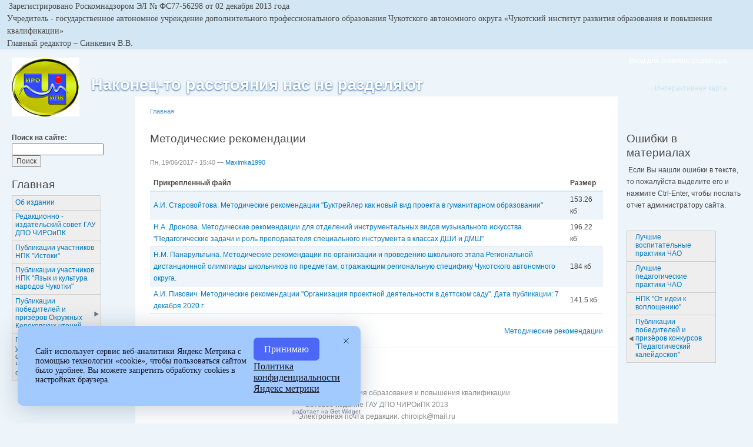

--- FILE ---
content_type: text/html; charset=utf-8
request_url: https://chiroipk.ru/content/stat%D1%8Ciaobshchieie/mietodichieskiie-riekomiendatsii-0
body_size: 7813
content:
<!DOCTYPE html PUBLIC "-//W3C//DTD XHTML 1.0 Strict//EN"
  "http://www.w3.org/TR/xhtml1/DTD/xhtml1-strict.dtd">
<html xmlns="http://www.w3.org/1999/xhtml" xml:lang="ru" lang="ru" dir="ltr">
  <head>
<meta http-equiv="Content-Type" content="text/html; charset=utf-8" />
      <!-- Google tag (gtag.js) -->
<script async src="https://www.googletagmanager.com/gtag/js?id=G-HBPBVQ37XC"></script>
<script>
  window.dataLayer = window.dataLayer || [];
  function gtag(){dataLayer.push(arguments);}
  gtag('js', new Date());

  gtag('config', 'G-HBPBVQ37XC');
</script>

    <meta http-equiv="Content-Type" content="text/html; charset=utf-8" />
<script type="text/javascript">
            //<![CDATA[
            // Initialize and render the menu when it is available in the DOM

            YAHOO.util.Event.onContentReady("productsandservices", function () {
            
            
             var oMenu = new YAHOO.widget.Menu("productsandservices", { 
                                                        position: "static", 
                                                        hidedelay:  750, 
                                                        lazyload: true,effect: {effect: YAHOO.widget.ContainerEffect.FADE,duration: 0.25}});
          var oSubmenuData = [
          
{
id: "Лучшие воспитательные практики ЧАО",
itemdata: [
]},
{
id: "Лучшие педагогические практики ЧАО",
itemdata: [
]},
{
id: "НПК 'От идеи к воплощению'",
itemdata: [
]},
{
id: "Публикации победителей и призёров конкурсов 'Педагогический калейдоскоп'",
itemdata: [
{ text: "Региональный конкурс 'Нескучная Чукотка'", url: "https://chiroipk.ru/content/stat%D1%8Ciaobshchieie/rieghional%D1%8Cnyi-konkurs-nieskuchnaia-chukotka" }
]},];oMenu.subscribe("beforeRender", function () {
                    if (this.getRoot() == this) {this.getItem(3).cfg.setProperty("submenu", oSubmenuData[3]);
}});
oMenu.render();
            });
            //]]>
            </script>
<link rel="shortcut icon" href="/misc/favicon.ico" type="image/x-icon" />
    <title>Методические рекомендации | chiroipk.ru</title>
    <link type="text/css" rel="stylesheet" media="all" href="/sites/default/files/files_chiro/css/css_1650873a34c7a4436e1ace4a2bf09a45.css" />
<link type="text/css" rel="stylesheet" media="print" href="/sites/default/files/files_chiro/css/css_a48fd722412ec5c3fc5375b92cae71c8.css" />
<link type="text/css" rel="stylesheet" media="screen" href="/sites/default/files/files_chiro/css/css_d682c6b8872416bcb2cd976d75505082.css" />
    <script type="text/javascript" src="/sites/default/files/files_chiro/js/js_3594a77ac10044c585992c8959fbb506.js"></script>
<script type="text/javascript">
<!--//--><![CDATA[//><!--
jQuery.extend(Drupal.settings, { "basePath": "/", "fivestar": { "titleUser": "Ваша оценка: ", "titleAverage": "Средний: ", "feedbackSavingVote": "Сохранение вашей оценки...", "feedbackVoteSaved": "Ваша оценка была сохранена.", "feedbackDeletingVote": "Удаление вашей оценки...", "feedbackVoteDeleted": "Ваша оценка была удалена." }, "lightbox2": { "rtl": "0", "file_path": "/(\\w\\w/)sites/default/files/files_chiro", "default_image": "/modules/acquia/lightbox2/images/brokenimage.jpg", "border_size": "15", "font_color": "6d8886", "box_color": "fff", "top_position": "", "overlay_opacity": "0.8", "overlay_color": "000", "disable_close_click": 1, "resize_sequence": "0", "resize_speed": 800, "fade_in_speed": 600, "slide_down_speed": 400, "use_alt_layout": 0, "disable_resize": 0, "disable_zoom": 0, "force_show_nav": 0, "loop_items": 1, "node_link_text": "", "node_link_target": 0, "image_count": "", "video_count": "", "page_count": "", "lite_press_x_close": "нажмите \x3ca href=\"#\" onclick=\"hideLightbox(); return FALSE;\"\x3e\x3ckbd\x3ex\x3c/kbd\x3e\x3c/a\x3e чтобы закрыть", "download_link_text": "", "enable_login": true, "enable_contact": false, "keys_close": "c x 27", "keys_previous": "p 37", "keys_next": "n 39", "keys_zoom": "z", "keys_play_pause": "32", "display_image_size": "", "image_node_sizes": "(\\.thumbnail)", "trigger_lightbox_classes": "img.ImageFrame_image,img.ImageFrame_none", "trigger_lightbox_group_classes": "", "trigger_slideshow_classes": "img.inline,img.flickr-photo-img,img.flickr-photoset-img,img.image-img_assist_custom,img.thumbnail, img.image-thumbnail", "trigger_lightframe_classes": "", "trigger_lightframe_group_classes": "", "custom_class_handler": "lightbox", "custom_trigger_classes": "", "disable_for_gallery_lists": 0, "disable_for_acidfree_gallery_lists": true, "enable_acidfree_videos": true, "slideshow_interval": 5000, "slideshow_automatic_start": true, "slideshow_automatic_exit": true, "show_play_pause": true, "pause_on_next_click": false, "pause_on_previous_click": true, "loop_slides": false, "iframe_width": 600, "iframe_height": 400, "iframe_border": 1, "enable_video": 0 }, "dhtmlMenu": { "slide": "slide", "siblings": "siblings", "relativity": "relativity", "children": "children", "doubleclick": "doubleclick", "clone": 0 }, "cron": { "basePath": "/poormanscron", "runNext": 1764123849 }, "spelling": { "requestUri": "node/527", "uri": "/notify-spelling-mistake" }, "colorbox": { "transition": "elastic", "speed": 350, "opacity": "0.85", "slideshow": false, "slideshowAuto": false, "slideshowSpeed": 2500, "slideshowStart": "", "slideshowStop": "", "current": "{current} of {total}", "previous": "« Prev", "next": "Next »", "close": "Закрыть", "overlayClose": true, "maxWidth": "100%", "maxHeight": "100%" }, "nice_menus_options": { "delay": "800", "speed": "normal" } });
//--><!]]>
</script>
<script type="text/javascript">
<!--//--><![CDATA[//><!--
if (Drupal.jsEnabled) { $(document).ready(function() { $('body').addClass('yui-skin-sam'); } ); };
//--><!]]>
</script>
    <!--[if lt IE 7]>
      <link type="text/css" rel="stylesheet" media="all" href="/themes/garland/fix-ie.css" />    <![endif]-->
  </head>
  <body class="sidebars">

<!-- Layout -->
  <div id="header-region" class="clear-block"><div id="block-block-11" class="clear-block block block-block">


  <div class="content"><a href="https://chiroipk.ru"><img src="https://chiroipk.ru/themes/garland/images/shapka.jpg" width="1245" height="305" alt="" /></a> <span style="font-size: 14px;"><span style="font-family: Times New Roman;">Зарегистрировано Роскомнадзором ЭЛ № ФС77-56298 от 02 декабря 2013 года</span><br />
<span style="font-size: 14px;"><span style="font-family: Times New Roman;">Учредитель - государственное автономное учреждение дополнительного профессионального образования Чукотского автономного округа &laquo;Чукотский институт развития образования и повышения квалификации&raquo;</span></span><span style="font-size: 14px;"><span style="font-family: Times New Roman;"><br />
Главный редактор &ndash; Синкевич </span></span></span><span style="font-size: 14px;"><span style="font-size: 14px;"><span style="font-family: Times New Roman;">В.В. </span></span></span></div>
</div>
</div>

    <div id="wrapper">
    <div id="container" class="clear-block">

      <div id="header">
        <div id="logo-floater">
        <h1><a href="/" title="Наконец-то расстояния нас не разделяют"><img src="/sites/default/files/files_chiro/garland_logo.jpg" alt="Наконец-то расстояния нас не разделяют" id="logo" /><span>Наконец-то расстояния нас не разделяют</span></a></h1>        </div>

                  <ul class="links primary-links"><li class="menu-3237 first last"><a href="/user/login" title="Вход в систему">Вход для главного редактора</a></li>
</ul>                          <ul class="links secondary-links"><li class="menu-12762 first last"><a href="https://chiroipk.ru/content/stat%D1%8Ciaobshchieie/tiest" title="">Интерактивная карта</a></li>
</ul>        
      </div> <!-- /header -->

              <div id="sidebar-left" class="sidebar">
          <div class="block block-theme"><form action="/content/stat%D1%8Ciaobshchieie/mietodichieskiie-riekomiendatsii-0"  accept-charset="UTF-8" method="post" id="search-theme-form">
<div><div class="container-inline">
  <div class="form-item" id="edit-search-theme-form-1-wrapper">
 <label for="edit-search-theme-form-1">Поиск на сайте: </label>
 <input type="text" maxlength="128" name="search_theme_form" id="edit-search-theme-form-1" size="20" value="" title="Введите ключевые слова для поиска." class="form-text" />
</div>
<input type="submit" name="op" id="edit-submit" value="Поиск"  class="form-submit" />
<input type="hidden" name="form_build_id" id="form-83641071426f8e8eb427b5b55a038f18" value="form-83641071426f8e8eb427b5b55a038f18"  />
<input type="hidden" name="form_id" id="edit-search-theme-form" value="search_theme_form"  />
</div>

</div></form>
</div>          <div id="block-nice_menus-1" class="clear-block block block-nice_menus">

  <h2><span class="nice-menu-show-title">Главная</span></h2>

  <div class="content"><ul class="nice-menu nice-menu-right" id="nice-menu-1"><li class="menu-12574 menu-path-https--chiroipkru-content-statьiaobshchieie-dokumienty-0 first  odd "><a href="https://chiroipk.ru/content/statьiaobshchieie/dokumienty-0" title="" id="dhtml_menu-12574">Об издании</a></li>
<li class="menu-12782 menu-path-https--chiroipkru-content-stat%D1%8Ciaobshchieie-riedaktsionno-izdatiel%D1%8Cskii-soviet even "><a href="https://chiroipk.ru/content/stat%D1%8Ciaobshchieie/riedaktsionno-izdatiel%D1%8Cskii-soviet" title="" id="dhtml_menu-12782">Редакционно - издательский совет ГАУ ДПО ЧИРОиПК</a></li>
<li class="menu-13633 menu-path-https--chiroipkru-content-stat%D1%8Ciaobshchieie-publikatsii-uchastnikov-npk-istoki odd "><a href="https://chiroipk.ru/content/stat%D1%8Ciaobshchieie/publikatsii-uchastnikov-npk-istoki" title="" id="dhtml_menu-13633">Публикации участников НПК &quot;Истоки&quot;</a></li>
<li class="menu-13670 menu-path-https--chiroipkru-content-stat%D1%8Ciaobshchieie-publikatsii-uchastnikov-npk-iazyk-i-kul%D1%8Ctura-narodov-chukotki even "><a href="https://chiroipk.ru/content/stat%D1%8Ciaobshchieie/publikatsii-uchastnikov-npk-iazyk-i-kul%D1%8Ctura-narodov-chukotki" title="" id="dhtml_menu-13670">Публикации участников НПК &quot;Язык и культура народов Чукотки&quot;</a></li>
<li class="menu-13641 menuparent menu-path-https--chiroipkru-node-add odd "><a href="https://chiroipk.ru/node/add" title="" id="dhtml_menu-13641">Публикации победителей и призёров Окружных Керековских чтений</a><ul><li class="menu-13653 menu-path-https--chiroipkru-content-stat%D1%8Ciaobshchieie-konkurs-skazka-za-skazkoi first  odd "><a href="https://chiroipk.ru/content/stat%D1%8Ciaobshchieie/konkurs-skazka-za-skazkoi" title="" id="dhtml_menu-13653"> Региональный конкурс «Разнообразие национальных культур в образовательной среде Чукотского автономного округа»</a></li>
<li class="menu-13654 menu-path-https--chiroipkru-content-stat%D1%8Ciaobshchieie-konkurs-schastlivyie-mghnovieniia-dietstva even "><a href="https://chiroipk.ru/content/stat%D1%8Ciaobshchieie/konkurs-schastlivyie-mghnovieniia-dietstva" title="" id="dhtml_menu-13654">Региональный конкурс «Хранители истоков» </a></li>
<li class="menu-13655 menu-path-https--chiroipkru-content-stat%D1%8Ciaobshchieie-smotr-konkurs-mietodichieskikh-razrabotok-dobryi-put%D1%8C odd "><a href="https://chiroipk.ru/content/stat%D1%8Ciaobshchieie/smotr-konkurs-mietodichieskikh-razrabotok-dobryi-put%D1%8C" title="" id="dhtml_menu-13655">Региональный конкурс эффективных практик наставничества «Мастерская наставника» </a></li>
<li class="menu-13659 menu-path-https--chiroipkru-content-statьiaobshchieie-konkurs-liubitь-nielьzia-vospityvatь-razmyshlieniia-arghumienty-vyvody even "><a href="https://chiroipk.ru/content/statьiaobshchieie/konkurs-liubitь-nielьzia-vospityvatь-razmyshlieniia-arghumienty-vyvody" title="" id="dhtml_menu-13659">Конкурс &quot;Любить нельзя воспитывать - размышления, аргументы, выводы&quot;</a></li>
<li class="menu-13658 menu-path-https--chiroipkru-content-stat%D1%8Ciaobshchieie-konkurs-umnaia-knizhka odd "><a href="https://chiroipk.ru/content/stat%D1%8Ciaobshchieie/konkurs-umnaia-knizhka" title="" id="dhtml_menu-13658">Конкурс &quot;Умная книжка&quot;</a></li>
<li class="menu-13660 menu-path-https--chiroipkru-content-stat%D1%8Ciaobshchieie-konkurs-pamiat%D1%8C-sil%D1%8Cnieie-vriemieni even "><a href="https://chiroipk.ru/content/stat%D1%8Ciaobshchieie/konkurs-pamiat%D1%8C-sil%D1%8Cnieie-vriemieni" title="" id="dhtml_menu-13660">Конкурс &quot;Память сильнее времени&quot;</a></li>
<li class="menu-13661 menu-path-https--chiroipkru-content-stat%D1%8Ciaobshchieie-konkurs-%C2%ABrodnoi-iazyk-sokhranim-vmiestie%C2%BB odd "><a href="https://chiroipk.ru/content/stat%D1%8Ciaobshchieie/konkurs-%C2%ABrodnoi-iazyk-sokhranim-vmiestie%C2%BB" title="" id="dhtml_menu-13661">Конкурс &quot;Родной язык сохраним вместе!&quot;</a></li>
<li class="menu-13662 menu-path-https--chiroipkru-content-stat%D1%8Ciaobshchieie-konkurs-profiessional%D1%8Cnyi-podkhod even "><a href="https://chiroipk.ru/content/stat%D1%8Ciaobshchieie/konkurs-profiessional%D1%8Cnyi-podkhod" title="" id="dhtml_menu-13662">Конкурс &quot;Профессиональный подход&quot;</a></li>
<li class="menu-13663 menu-path-https--chiroipkru-content-stat%D1%8Ciaobshchieie-rieghional%D1%8Cnyi-konkurs-psikhologhichieskii-aspiekt odd "><a href="https://chiroipk.ru/content/stat%D1%8Ciaobshchieie/rieghional%D1%8Cnyi-konkurs-psikhologhichieskii-aspiekt" title="" id="dhtml_menu-13663">Конкурс &quot; Психологический аспект&quot;</a></li>
<li class="menu-13664 menu-path-https--chiroipkru-content-stat%D1%8Ciaobshchieie-konkurs-rodnoi-iazyk-v-obrazovatiel%D1%8Cnom-prostranstvie even "><a href="https://chiroipk.ru/content/stat%D1%8Ciaobshchieie/konkurs-rodnoi-iazyk-v-obrazovatiel%D1%8Cnom-prostranstvie" title="" id="dhtml_menu-13664">Конкурс &quot;Родной язык в образовательном пространстве&quot;</a></li>
<li class="menu-13665 menu-path-https--chiroipkru-content-stat%D1%8Ciaobshchieie-konkurs-vmiestie-k-uspiekhu odd "><a href="https://chiroipk.ru/content/stat%D1%8Ciaobshchieie/konkurs-vmiestie-k-uspiekhu" title="Конкурс &quot;Вместе к успеху&quot;" id="dhtml_menu-13665">Конкурс &quot;Вместе к успеху&quot;</a></li>
<li class="menu-13667 menu-path-node-555 even "><a href="/content/stat%D1%8Ciaobshchieie/rieghional%D1%8Cnyi-konkurs-%C2%ABetnokul%D1%8Cturnoie-nasliediie-chukotki-v-obrazovatiel" title="" id="dhtml_menu-13667">Региональный конкурс «Этнокультурное наследие Чукотки в образовательной среде»</a></li>
<li class="menu-13672 menu-path-https--chiroipkru-content-stat%D1%8Ciaobshchieie-vmiestie-k-otkrytiiam odd "><a href="https://chiroipk.ru/content/stat%D1%8Ciaobshchieie/vmiestie-k-otkrytiiam" title="" id="dhtml_menu-13672">&quot;Вместе к открытиям&quot;</a></li>
<li class="menu-13671 menu-path-https--chiroipkru-content-stat%D1%8Ciaobshchieie-moia-profiessiia-piedaghogh-psikhologh even "><a href="https://chiroipk.ru/content/stat%D1%8Ciaobshchieie/moia-profiessiia-piedaghogh-psikhologh" title="" id="dhtml_menu-13671">&quot;Моя профессия - педагог-психолог&quot;</a></li>
<li class="menu-13673 menu-path-node-570 odd "><a href="/content/stat%D1%8Ciaobshchieie/sokhranieniie-rodnogho-iazyka-v-obrazovatiel%D1%8Cnom-protsiessie-prishkol%D1%8Cnog-0" title="" id="dhtml_menu-13673">&quot;Сохранение родного языка в образовательном процессе пришкольного интерната&quot;</a></li>
<li class="menu-13668 menu-path-https--chiroipkru-content-stat%D1%8Ciaobshchieie-konkrs-razvitiie-v-komfortie even "><a href="https://chiroipk.ru/content/stat%D1%8Ciaobshchieie/konkrs-razvitiie-v-komfortie" title="" id="dhtml_menu-13668">Конкурс &quot;Развитие в комфорте&quot;</a></li>
<li class="menu-13669 menu-path-https--chiroipkru-content-stat%D1%8Ciaobshchieie-konkurs-%C2%ABrodnoi-iazyk-obrazovaniie-siem%D1%8Cia-i-obshchiestvo%C2%BB odd  last "><a href="https://chiroipk.ru/content/stat%D1%8Ciaobshchieie/konkurs-%C2%ABrodnoi-iazyk-obrazovaniie-siem%D1%8Cia-i-obshchiestvo%C2%BB" title="" id="dhtml_menu-13669">Конкурс «Родной язык: образование, семья и общество»</a></li>
</ul>
</li>
<li class="menu-13647 menuparent menu-path-https--chiroipkru-node-add even  last "><a href="https://chiroipk.ru/node/add" title="" id="dhtml_menu-13647">Публикации работников учреждений образования и культуры Чукотского автономного округа</a><ul><li class="menu-13650 menu-path-https--chiroipkru-content-stat%D1%8Ciaobshchieie-inyie-matierialy first  odd "><a href="https://chiroipk.ru/content/stat%D1%8Ciaobshchieie/inyie-matierialy" title="" id="dhtml_menu-13650">Программы</a></li>
<li class="menu-13648 menu-path-https--chiroipkru-content-stat%D1%8Ciaobshchieie-mietodichieskiie-razrabotki even "><a href="https://chiroipk.ru/content/stat%D1%8Ciaobshchieie/mietodichieskiie-razrabotki" title="" id="dhtml_menu-13648">Методические разработки</a></li>
<li class="menu-13649 menu-path-https--chiroipkru-content-stat%D1%8Ciaobshchieie-mietodichieskiie-riekomiendatsii-0 odd  last "><a href="https://chiroipk.ru/content/stat%D1%8Ciaobshchieie/mietodichieskiie-riekomiendatsii-0" title="" id="dhtml_menu-13649">Методические рекомендации</a></li>
</ul>
</li>
</ul>
</div>
</div>
        </div>
      
      <div id="center"><div id="squeeze"><div class="right-corner"><div class="left-corner">
          <div class="breadcrumb"><a href="/">Главная</a></div>                              <h2>Методические рекомендации</h2>                                                  <div class="clear-block">
            <div id="node-527" class="node">



      <span class="submitted">Пн, 19/06/2017 - 15:40 — <a href="/users/maximka1990" title="Информация о пользователе.">Maximka1990</a></span>
  
  <div class="content clear-block">
    <table id="attachments" class="sticky-enabled">
 <thead><tr><th>Прикрепленный файл</th><th>Размер</th> </tr></thead>
<tbody>
 <tr class="odd"><td><a href="https://chiroipk.ru/sites/default/files/files_chiro/files_chiro/_.docx">А.И. Старовойтова. Методические рекомендации &quot;Буктрейлер как новый вид проекта в гуманитарном образовании&quot; </a></td><td>153.26 кб</td> </tr>
 <tr class="even"><td><a href="https://chiroipk.ru/sites/default/files/files_chiro/files_chiro/_..___-____________.docx">Н.А. Дронова. Методические рекомендации для отделений инструментальных видов музыкального искусства  &quot;Педагогические задачи и роль преподавателя специального инструмента в классах ДШИ и ДМШ&quot;</a></td><td>196.22 кб</td> </tr>
 <tr class="odd"><td><a href="https://chiroipk.ru/sites/default/files/files_chiro/files_chiro/_.____.DOC">Н.М. Панарультына. Методические рекомендации по организации и проведению школьного этапа Региональной дистанционной олимпиады школьников по предметам, отражающим региональную специфику Чукотского автономного округа.</a></td><td>184 кб</td> </tr>
 <tr class="even"><td><a href="https://chiroipk.ru/sites/default/files/files_chiro/files_chiro/__.._1.doc">А.И. Пивович. Методические рекомендации &quot;Организация проектной деятельности в деттском саду&quot;. Дата публикации: 7 декабря 2020 г.</a></td><td>141.5 кб</td> </tr>
</tbody>
</table>
  </div>

  <div class="clear-block">
    <div class="meta">
          <div class="terms"><ul class="links inline"><li class="taxonomy_term_64 first last"><a href="/category/glavnyi-slovar%D1%8C/mietodichieskiie-riekomiendatsii" rel="tag" title="">Методические рекомендации</a></li>
</ul></div>
        </div>

      </div>

</div>
          </div>
          <div id="footer"><script type="text/javascript">
       (function(d, t, p) {
           var j = d.createElement(t); j.async = true; j.type = "text/javascript";
           j.src = ("https:" == p ? "https:" : "http:") + "//stat.sputnik.ru/cnt.js";
           var s = d.getElementsByTagName(t)[0]; s.parentNode.insertBefore(j, s);
       })(document, "script", document.location.protocol);
    </script>
              2013 © Чукотский институт развития образования и повышения квалификации
</br>Сетевое издание ГАУ ДПО ЧИРОиПК 2013</br>
Электронная почта редакции: chiroipk@mail.ru
</br>Телефон редакции: 8(42722)2-61-97</br><div id="block-block-19" class="clear-block block block-block">


  <div class="content"><a href="https://chiroipk.ru/content/stat%D1%8Ciaobshchieie/politika-konfidientsial%D1%8Cnosti" target="_blank">Политика конфиденциальности</a>
</div>
</div>
          </div>
      </div></div></div></div> <!-- /.left-corner, /.right-corner, /#squeeze, /#center -->
 
              <div id="sidebar-right" class="sidebar">
                    <div id="block-spelling-0" class="clear-block block block-spelling">

  <h2>Ошибки в материалах</h2>

  <div class="content"><p>&nbsp;Если Вы нашли ошибки в тексте, то пожалуйста выделите его и нажмите Ctrl-Enter, чтобы послать отчет администратору сайта.</p></div>
</div>
<div id="block-nice_menus-2" class="clear-block block block-nice_menus">


  <div class="content"><ul class="nice-menu nice-menu-left" id="nice-menu-2"><li class="menu-12535 menu-path-https--chiroipkru-content-stat%D1%8Ciaobshchieie-luchshiie-vospital%D1%8Cnyie-praktiki-chao first  odd "><a href="https://chiroipk.ru/content/stat%D1%8Ciaobshchieie/luchshiie-vospital%D1%8Cnyie-praktiki-chao" title="" id="dhtml_menu-12535">Лучшие воспитательные практики ЧАО</a></li>
<li class="menu-13674 menu-path-https--chiroipkru-content-stat%D1%8Ciaobshchieie-luchshiie-piedaghoghichieskiie-praktiki-chao-po-formirovaniiu-fg even "><a href="https://chiroipk.ru/content/stat%D1%8Ciaobshchieie/luchshiie-piedaghoghichieskiie-praktiki-chao-po-formirovaniiu-fg" title="" id="dhtml_menu-13674">Лучшие педагогические практики ЧАО</a></li>
<li class="menu-13675 menu-path-https--chiroipkru-content-statьiaobshchieie-ot-idiei-k-voploshchieniiu odd "><a href="https://chiroipk.ru/content/statьiaobshchieie/ot-idiei-k-voploshchieniiu" title="" id="dhtml_menu-13675">НПК &quot;От идеи к воплощению&quot;</a></li>
<li class="menu-13676 menuparent menu-path-https--chiroipkru-add even  last "><a href="https://chiroipk.ru/add" title="" id="dhtml_menu-13676">Публикации победителей и призёров конкурсов &quot;Педагогический калейдоскоп&quot;</a><ul><li class="menu-13677 menu-path-https--chiroipkru-content-stat%D1%8Ciaobshchieie-rieghional%D1%8Cnyi-konkurs-nieskuchnaia-chukotka first  odd  last "><a href="https://chiroipk.ru/content/stat%D1%8Ciaobshchieie/rieghional%D1%8Cnyi-konkurs-nieskuchnaia-chukotka" title="" id="dhtml_menu-13677">Региональный конкурс &quot;Нескучная Чукотка&quot;</a></li>
</ul>
</li>
</ul>
</div>
</div>
        </div>
      
    </div> <!-- /container -->
  </div>
<!-- /layout -->
<!-- Yandex.Metrika informer -->
<a href="https://metrika.yandex.ru/stat/?id=103427889&amp;from=informer" target="_blank" rel="nofollow">
    <img src="https://informer.yandex.ru/informer/103427889/3_1_FFFFFFFF_EFEFEFFF_0_pageviews"
         style="width:88px; height:31px; border:0;"
         alt="Яндекс.Метрика"
         title="Яндекс.Метрика: данные за сегодня (просмотры, визиты и уникальные посетители)"
        class="ym-advanced-informer" data-cid="103427889" data-lang="ru"/>
</a>
<!-- /Yandex.Metrika informer -->

<!-- Yandex.Metrika counter -->
<script type="text/javascript">
    (function(m,e,t,r,i,k,a){
        m[i]=m[i]||function(){(m[i].a=m[i].a||[]).push(arguments)};
        m[i].l=1*new Date();
        for (var j = 0; j < document.scripts.length; j++) {if (document.scripts[j].src === r) { return; }}
        k=e.createElement(t),a=e.getElementsByTagName(t)[0],k.async=1,k.src=r,a.parentNode.insertBefore(k,a)
    })(window, document,'script','https://mc.yandex.ru/metrika/tag.js?id=103427889', 'ym');

    ym(103427889, 'init', {ssr:true, webvisor:true, clickmap:true, ecommerce:"dataLayer", accurateTrackBounce:true, trackLinks:true});
</script>
<noscript><div><img src="https://mc.yandex.ru/watch/103427889" style="position:absolute; left:-9999px;" alt="" /></div></noscript>
<!-- /Yandex.Metrika counter -->

    <script type="text/javascript">
       (function(d, t, p) {
           var j = d.createElement(t); j.async = true; j.type = "text/javascript";
           j.src = ("https:" == p ? "https:" : "http:") + "//stat.sputnik.ru/cnt.js";
           var s = d.getElementsByTagName(t)[0]; s.parentNode.insertBefore(j, s);
       })(document, "script", document.location.protocol);
    </script>
    <div class="gw-container" data-instance-id="03f09ca9-5e09-476d-a3fa-80fce6f1262f"></div>
<script type="module" src="https://cdn.get-widget.com/bundle-v1.js"></script>
  </body>
</html>


--- FILE ---
content_type: text/css
request_url: https://chiroipk.ru/sites/default/files/files_chiro/css/css_d682c6b8872416bcb2cd976d75505082.css
body_size: 395
content:


a[href$='.doc'],a[href$='.rtf']{padding:5px 20px 5px 0;background:transparent url(/modules/iconizer/files_icons/icon_doc.gif) no-repeat center right;}a[href$='.txt']{padding:5px 20px 5px 0;background:transparent url(/modules/iconizer/files_icons/icon_txt.gif) no-repeat center right;}a[href$='.xls']{padding:5px 20px 5px 0;background:transparent url(/modules/iconizer/files_icons/icon_xls.gif) no-repeat center right;}a[href$='.rss'],a[href$='.atom']{padding:5px 20px 5px 0;background:transparent url(/modules/iconizer/files_icons/icon_feed.gif) no-repeat center right;}a[href$='.opml']{padding:5px 20px 5px 0;background:transparent url(/modules/iconizer/files_icons/icon_opml.gif) no-repeat center right;}a[href$='.vcard']{padding:5px 20px 5px 0;background:transparent url(/modules/iconizer/files_icons/icon_vcard.gif) no-repeat center right;}a[href$='.exe']{padding:5px 20px 5px 0;background:transparent url(/modules/iconizer/files_icons/icon_exe.gif) no-repeat center right;}a[href$='.dmg'],a[href$='.app']{padding:5px 20px 5px 0;background:transparent url(/modules/iconizer/files_icons/icon_dmg.gif) no-repeat center right;}a[href$='.pps']{padding:5px 20px 5px 0;background:transparent url(/modules/iconizer/files_icons/icon_pps.gif) no-repeat center right;}a[href$='.pdf']{padding:5px 20px 5px 0;background:transparent url(/modules/iconizer/files_icons/icon_pdf.gif) no-repeat center right;}a[href$='.xpi']{padding:5px 20px 5px 0;background:transparent url(/modules/iconizer/files_icons/icon_plugin.gif) no-repeat center right;}a[href$='.fla'],a[href$='.swf']{padding:5px 20px 5px 0;background:transparent url(/modules/iconizer/files_icons/icon_flash.gif) no-repeat center right;}a[href$='.zip'],a[href$='.rar'],a[href$='.gzip'],a[href$='.bzip'],a[href$='.ace']{padding:5px 20px 5px 0;background:transparent url(/modules/iconizer/files_icons/icon_archive.gif) no-repeat center right;}a[href$='.ical']{padding:5px 20px 5px 0;background:transparent url(/modules/iconizer/files_icons/icon_ical.gif) no-repeat center right;}a[href$='.css']{padding:5px 20px 5px 0;background:transparent url(/modules/iconizer/files_icons/icon_css.gif) no-repeat center right;}a[href$='.ttf']{padding:5px 20px 5px 0;background:transparent url(/modules/iconizer/files_icons/icon_ttf.gif) no-repeat center right;}a[href$='.jpg'],a[href$='.gif'],a[href$='.png'],a[href$='.bmp'],a[href$='.jpeg'],a[href$='.svg'],a[href$='.eps']{padding:5px 20px 5px 0;background:transparent url(/modules/iconizer/files_icons/icon_pic.gif) no-repeat center right;}a[href$='.mov'],a[href$='.wmv'],a[href$='.mp4'],a[href$='.avi'],a[href$='.mpg']{padding:5px 20px 5px 0;background:transparent url(/modules/iconizer/files_icons/icon_film.gif) no-repeat center right;}a[href$='.mp3'],a[href$='.wav'],a[href$='.ogg'],a[href$='.wma'],a[href$='.m4a']{padding:5px 20px 5px 0;background:transparent url(/modules/iconizer/files_icons/icon_music.gif) no-repeat center right;}a[href$='.torrent]{padding:5px 20px 5px 0;background:transparent url(/modules/iconizer/files_icons/icon_torrent.gif) no-repeat center right;}


a[href ^="aim:"]{padding:5px 20px 5px 0;background:transparent url(/modules/iconizer/proto_icons/icon_aim.gif) no-repeat center right;}a[href ^="msnim:"]{padding:5px 20px 5px 0;background:transparent url(/modules/iconizer/proto_icons/icon_msn.gif) no-repeat center right;}a[href ^="xmpp:"]{padding:5px 20px 5px 0;background:transparent url(/modules/iconizer/proto_icons/icon_jabber.gif) no-repeat center right;}a[href *="icq.com"]{padding:5px 20px 5px 0;background:transparent url(/modules/iconizer/proto_icons/icon_icq.gif) no-repeat center right;}a[href *="edit.yahoo.com/config/send_webmesg?"]{padding:5px 20px 5px 0;background:transparent url(/modules/iconizer/proto_icons/icon_yim.gif) no-repeat center right;}a[href ^="callto:"]{padding:5px 20px 5px 0;background:transparent url(/modules/iconizer/proto_icons/icon_call.gif) no-repeat center right;}a[href ^="skype:"]{padding:5px 20px 5px 0;background:transparent url(/modules/iconizer/proto_icons/icon_skype.gif) no-repeat center right;}a[href ^="mailto:"]{padding:5px 20px 5px 0;background:transparent url(/modules/iconizer/proto_icons/icon_mailto.gif) no-repeat center right;}


--- FILE ---
content_type: application/javascript
request_url: https://cdn.get-widget.com/bundle-v1.js
body_size: 54394
content:
var e=function(){return e=Object.assign||function(e){for(var n,t=1,r=arguments.length;t<r;t++)for(var l in n=arguments[t])Object.prototype.hasOwnProperty.call(n,l)&&(e[l]=n[l]);return e},e.apply(this,arguments)};function n(e,n,t,r){return new(t||(t=Promise))((function(l,a){function o(e){try{i(r.next(e))}catch(e){a(e)}}function u(e){try{i(r.throw(e))}catch(e){a(e)}}function i(e){var n;e.done?l(e.value):(n=e.value,n instanceof t?n:new t((function(e){e(n)}))).then(o,u)}i((r=r.apply(e,n||[])).next())}))}function t(e,n){var t,r,l,a,o={label:0,sent:function(){if(1&l[0])throw l[1];return l[1]},trys:[],ops:[]};return a={next:u(0),throw:u(1),return:u(2)},"function"==typeof Symbol&&(a[Symbol.iterator]=function(){return this}),a;function u(u){return function(i){return function(u){if(t)throw new TypeError("Generator is already executing.");for(;a&&(a=0,u[0]&&(o=0)),o;)try{if(t=1,r&&(l=2&u[0]?r.return:u[0]?r.throw||((l=r.return)&&l.call(r),0):r.next)&&!(l=l.call(r,u[1])).done)return l;switch(r=0,l&&(u=[2&u[0],l.value]),u[0]){case 0:case 1:l=u;break;case 4:return o.label++,{value:u[1],done:!1};case 5:o.label++,r=u[1],u=[0];continue;case 7:u=o.ops.pop(),o.trys.pop();continue;default:if(!(l=o.trys,(l=l.length>0&&l[l.length-1])||6!==u[0]&&2!==u[0])){o=0;continue}if(3===u[0]&&(!l||u[1]>l[0]&&u[1]<l[3])){o.label=u[1];break}if(6===u[0]&&o.label<l[1]){o.label=l[1],l=u;break}if(l&&o.label<l[2]){o.label=l[2],o.ops.push(u);break}l[2]&&o.ops.pop(),o.trys.pop();continue}u=n.call(e,o)}catch(e){u=[6,e],r=0}finally{t=l=0}if(5&u[0])throw u[1];return{value:u[0]?u[1]:void 0,done:!0}}([u,i])}}}function r(e){return e&&e.__esModule&&Object.prototype.hasOwnProperty.call(e,"default")?e.default:e}"function"==typeof SuppressedError&&SuppressedError;var l={exports:{}},a={},o=Symbol.for("react.element"),u=Symbol.for("react.portal"),i=Symbol.for("react.fragment"),s=Symbol.for("react.strict_mode"),c=Symbol.for("react.profiler"),f=Symbol.for("react.provider"),d=Symbol.for("react.context"),p=Symbol.for("react.forward_ref"),h=Symbol.for("react.suspense"),m=Symbol.for("react.memo"),g=Symbol.for("react.lazy"),v=Symbol.iterator;var y={isMounted:function(){return!1},enqueueForceUpdate:function(){},enqueueReplaceState:function(){},enqueueSetState:function(){}},b=Object.assign,w={};function k(e,n,t){this.props=e,this.context=n,this.refs=w,this.updater=t||y}function S(){}function x(e,n,t){this.props=e,this.context=n,this.refs=w,this.updater=t||y}k.prototype.isReactComponent={},k.prototype.setState=function(e,n){if("object"!=typeof e&&"function"!=typeof e&&null!=e)throw Error("setState(...): takes an object of state variables to update or a function which returns an object of state variables.");this.updater.enqueueSetState(this,e,n,"setState")},k.prototype.forceUpdate=function(e){this.updater.enqueueForceUpdate(this,e,"forceUpdate")},S.prototype=k.prototype;var E=x.prototype=new S;E.constructor=x,b(E,k.prototype),E.isPureReactComponent=!0;var C=Array.isArray,_=Object.prototype.hasOwnProperty,z={current:null},P={key:!0,ref:!0,__self:!0,__source:!0};function N(e,n,t){var r,l={},a=null,u=null;if(null!=n)for(r in void 0!==n.ref&&(u=n.ref),void 0!==n.key&&(a=""+n.key),n)_.call(n,r)&&!P.hasOwnProperty(r)&&(l[r]=n[r]);var i=arguments.length-2;if(1===i)l.children=t;else if(1<i){for(var s=Array(i),c=0;c<i;c++)s[c]=arguments[c+2];l.children=s}if(e&&e.defaultProps)for(r in i=e.defaultProps)void 0===l[r]&&(l[r]=i[r]);return{$$typeof:o,type:e,key:a,ref:u,props:l,_owner:z.current}}function T(e){return"object"==typeof e&&null!==e&&e.$$typeof===o}var L=/\/+/g;function M(e,n){return"object"==typeof e&&null!==e&&null!=e.key?function(e){var n={"=":"=0",":":"=2"};return"$"+e.replace(/[=:]/g,(function(e){return n[e]}))}(""+e.key):n.toString(36)}function R(e,n,t,r,l){var a=typeof e;"undefined"!==a&&"boolean"!==a||(e=null);var i=!1;if(null===e)i=!0;else switch(a){case"string":case"number":i=!0;break;case"object":switch(e.$$typeof){case o:case u:i=!0}}if(i)return l=l(i=e),e=""===r?"."+M(i,0):r,C(l)?(t="",null!=e&&(t=e.replace(L,"$&/")+"/"),R(l,n,t,"",(function(e){return e}))):null!=l&&(T(l)&&(l=function(e,n){return{$$typeof:o,type:e.type,key:n,ref:e.ref,props:e.props,_owner:e._owner}}(l,t+(!l.key||i&&i.key===l.key?"":(""+l.key).replace(L,"$&/")+"/")+e)),n.push(l)),1;if(i=0,r=""===r?".":r+":",C(e))for(var s=0;s<e.length;s++){var c=r+M(a=e[s],s);i+=R(a,n,t,c,l)}else if(c=function(e){return null===e||"object"!=typeof e?null:"function"==typeof(e=v&&e[v]||e["@@iterator"])?e:null}(e),"function"==typeof c)for(e=c.call(e),s=0;!(a=e.next()).done;)i+=R(a=a.value,n,t,c=r+M(a,s++),l);else if("object"===a)throw n=String(e),Error("Objects are not valid as a React child (found: "+("[object Object]"===n?"object with keys {"+Object.keys(e).join(", ")+"}":n)+"). If you meant to render a collection of children, use an array instead.");return i}function O(e,n,t){if(null==e)return e;var r=[],l=0;return R(e,r,"","",(function(e){return n.call(t,e,l++)})),r}function F(e){if(-1===e._status){var n=e._result;(n=n()).then((function(n){0!==e._status&&-1!==e._status||(e._status=1,e._result=n)}),(function(n){0!==e._status&&-1!==e._status||(e._status=2,e._result=n)})),-1===e._status&&(e._status=0,e._result=n)}if(1===e._status)return e._result.default;throw e._result}var D={current:null},I={transition:null},U={ReactCurrentDispatcher:D,ReactCurrentBatchConfig:I,ReactCurrentOwner:z};a.Children={map:O,forEach:function(e,n,t){O(e,(function(){n.apply(this,arguments)}),t)},count:function(e){var n=0;return O(e,(function(){n++})),n},toArray:function(e){return O(e,(function(e){return e}))||[]},only:function(e){if(!T(e))throw Error("React.Children.only expected to receive a single React element child.");return e}},a.Component=k,a.Fragment=i,a.Profiler=c,a.PureComponent=x,a.StrictMode=s,a.Suspense=h,a.__SECRET_INTERNALS_DO_NOT_USE_OR_YOU_WILL_BE_FIRED=U,a.cloneElement=function(e,n,t){if(null==e)throw Error("React.cloneElement(...): The argument must be a React element, but you passed "+e+".");var r=b({},e.props),l=e.key,a=e.ref,u=e._owner;if(null!=n){if(void 0!==n.ref&&(a=n.ref,u=z.current),void 0!==n.key&&(l=""+n.key),e.type&&e.type.defaultProps)var i=e.type.defaultProps;for(s in n)_.call(n,s)&&!P.hasOwnProperty(s)&&(r[s]=void 0===n[s]&&void 0!==i?i[s]:n[s])}var s=arguments.length-2;if(1===s)r.children=t;else if(1<s){i=Array(s);for(var c=0;c<s;c++)i[c]=arguments[c+2];r.children=i}return{$$typeof:o,type:e.type,key:l,ref:a,props:r,_owner:u}},a.createContext=function(e){return(e={$$typeof:d,_currentValue:e,_currentValue2:e,_threadCount:0,Provider:null,Consumer:null,_defaultValue:null,_globalName:null}).Provider={$$typeof:f,_context:e},e.Consumer=e},a.createElement=N,a.createFactory=function(e){var n=N.bind(null,e);return n.type=e,n},a.createRef=function(){return{current:null}},a.forwardRef=function(e){return{$$typeof:p,render:e}},a.isValidElement=T,a.lazy=function(e){return{$$typeof:g,_payload:{_status:-1,_result:e},_init:F}},a.memo=function(e,n){return{$$typeof:m,type:e,compare:void 0===n?null:n}},a.startTransition=function(e){var n=I.transition;I.transition={};try{e()}finally{I.transition=n}},a.unstable_act=function(){throw Error("act(...) is not supported in production builds of React.")},a.useCallback=function(e,n){return D.current.useCallback(e,n)},a.useContext=function(e){return D.current.useContext(e)},a.useDebugValue=function(){},a.useDeferredValue=function(e){return D.current.useDeferredValue(e)},a.useEffect=function(e,n){return D.current.useEffect(e,n)},a.useId=function(){return D.current.useId()},a.useImperativeHandle=function(e,n,t){return D.current.useImperativeHandle(e,n,t)},a.useInsertionEffect=function(e,n){return D.current.useInsertionEffect(e,n)},a.useLayoutEffect=function(e,n){return D.current.useLayoutEffect(e,n)},a.useMemo=function(e,n){return D.current.useMemo(e,n)},a.useReducer=function(e,n,t){return D.current.useReducer(e,n,t)},a.useRef=function(e){return D.current.useRef(e)},a.useState=function(e){return D.current.useState(e)},a.useSyncExternalStore=function(e,n,t){return D.current.useSyncExternalStore(e,n,t)},a.useTransition=function(){return D.current.useTransition()},a.version="18.2.0",l.exports=a;var j=l.exports,A=r(j),V={exports:{}},B={},$={exports:{}},H={};!function(e){function n(e,n){var t=e.length;e.push(n);e:for(;0<t;){var r=t-1>>>1,a=e[r];if(!(0<l(a,n)))break e;e[r]=n,e[t]=a,t=r}}function t(e){return 0===e.length?null:e[0]}function r(e){if(0===e.length)return null;var n=e[0],t=e.pop();if(t!==n){e[0]=t;e:for(var r=0,a=e.length,o=a>>>1;r<o;){var u=2*(r+1)-1,i=e[u],s=u+1,c=e[s];if(0>l(i,t))s<a&&0>l(c,i)?(e[r]=c,e[s]=t,r=s):(e[r]=i,e[u]=t,r=u);else{if(!(s<a&&0>l(c,t)))break e;e[r]=c,e[s]=t,r=s}}}return n}function l(e,n){var t=e.sortIndex-n.sortIndex;return 0!==t?t:e.id-n.id}if("object"==typeof performance&&"function"==typeof performance.now){var a=performance;e.unstable_now=function(){return a.now()}}else{var o=Date,u=o.now();e.unstable_now=function(){return o.now()-u}}var i=[],s=[],c=1,f=null,d=3,p=!1,h=!1,m=!1,g="function"==typeof setTimeout?setTimeout:null,v="function"==typeof clearTimeout?clearTimeout:null,y="undefined"!=typeof setImmediate?setImmediate:null;function b(e){for(var l=t(s);null!==l;){if(null===l.callback)r(s);else{if(!(l.startTime<=e))break;r(s),l.sortIndex=l.expirationTime,n(i,l)}l=t(s)}}function w(e){if(m=!1,b(e),!h)if(null!==t(i))h=!0,M(k);else{var n=t(s);null!==n&&R(w,n.startTime-e)}}function k(n,l){h=!1,m&&(m=!1,v(C),C=-1),p=!0;var a=d;try{for(b(l),f=t(i);null!==f&&(!(f.expirationTime>l)||n&&!P());){var o=f.callback;if("function"==typeof o){f.callback=null,d=f.priorityLevel;var u=o(f.expirationTime<=l);l=e.unstable_now(),"function"==typeof u?f.callback=u:f===t(i)&&r(i),b(l)}else r(i);f=t(i)}if(null!==f)var c=!0;else{var g=t(s);null!==g&&R(w,g.startTime-l),c=!1}return c}finally{f=null,d=a,p=!1}}"undefined"!=typeof navigator&&void 0!==navigator.scheduling&&void 0!==navigator.scheduling.isInputPending&&navigator.scheduling.isInputPending.bind(navigator.scheduling);var S,x=!1,E=null,C=-1,_=5,z=-1;function P(){return!(e.unstable_now()-z<_)}function N(){if(null!==E){var n=e.unstable_now();z=n;var t=!0;try{t=E(!0,n)}finally{t?S():(x=!1,E=null)}}else x=!1}if("function"==typeof y)S=function(){y(N)};else if("undefined"!=typeof MessageChannel){var T=new MessageChannel,L=T.port2;T.port1.onmessage=N,S=function(){L.postMessage(null)}}else S=function(){g(N,0)};function M(e){E=e,x||(x=!0,S())}function R(n,t){C=g((function(){n(e.unstable_now())}),t)}e.unstable_IdlePriority=5,e.unstable_ImmediatePriority=1,e.unstable_LowPriority=4,e.unstable_NormalPriority=3,e.unstable_Profiling=null,e.unstable_UserBlockingPriority=2,e.unstable_cancelCallback=function(e){e.callback=null},e.unstable_continueExecution=function(){h||p||(h=!0,M(k))},e.unstable_forceFrameRate=function(e){0>e||125<e||(_=0<e?Math.floor(1e3/e):5)},e.unstable_getCurrentPriorityLevel=function(){return d},e.unstable_getFirstCallbackNode=function(){return t(i)},e.unstable_next=function(e){switch(d){case 1:case 2:case 3:var n=3;break;default:n=d}var t=d;d=n;try{return e()}finally{d=t}},e.unstable_pauseExecution=function(){},e.unstable_requestPaint=function(){},e.unstable_runWithPriority=function(e,n){switch(e){case 1:case 2:case 3:case 4:case 5:break;default:e=3}var t=d;d=e;try{return n()}finally{d=t}},e.unstable_scheduleCallback=function(r,l,a){var o=e.unstable_now();switch("object"==typeof a&&null!==a?a="number"==typeof(a=a.delay)&&0<a?o+a:o:a=o,r){case 1:var u=-1;break;case 2:u=250;break;case 5:u=1073741823;break;case 4:u=1e4;break;default:u=5e3}return r={id:c++,callback:l,priorityLevel:r,startTime:a,expirationTime:u=a+u,sortIndex:-1},a>o?(r.sortIndex=a,n(s,r),null===t(i)&&r===t(s)&&(m?(v(C),C=-1):m=!0,R(w,a-o))):(r.sortIndex=u,n(i,r),h||p||(h=!0,M(k))),r},e.unstable_shouldYield=P,e.unstable_wrapCallback=function(e){var n=d;return function(){var t=d;d=n;try{return e.apply(this,arguments)}finally{d=t}}}}(H),$.exports=H;var W=j,Q=$.exports;function q(e){for(var n="https://reactjs.org/docs/error-decoder.html?invariant="+e,t=1;t<arguments.length;t++)n+="&args[]="+encodeURIComponent(arguments[t]);return"Minified React error #"+e+"; visit "+n+" for the full message or use the non-minified dev environment for full errors and additional helpful warnings."}var K=new Set,Y={};function X(e,n){G(e,n),G(e+"Capture",n)}function G(e,n){for(Y[e]=n,e=0;e<n.length;e++)K.add(n[e])}var J=!("undefined"==typeof window||void 0===window.document||void 0===window.document.createElement),Z=Object.prototype.hasOwnProperty,ee=/^[:A-Z_a-z\u00C0-\u00D6\u00D8-\u00F6\u00F8-\u02FF\u0370-\u037D\u037F-\u1FFF\u200C-\u200D\u2070-\u218F\u2C00-\u2FEF\u3001-\uD7FF\uF900-\uFDCF\uFDF0-\uFFFD][:A-Z_a-z\u00C0-\u00D6\u00D8-\u00F6\u00F8-\u02FF\u0370-\u037D\u037F-\u1FFF\u200C-\u200D\u2070-\u218F\u2C00-\u2FEF\u3001-\uD7FF\uF900-\uFDCF\uFDF0-\uFFFD\-.0-9\u00B7\u0300-\u036F\u203F-\u2040]*$/,ne={},te={};function re(e,n,t,r,l,a,o){this.acceptsBooleans=2===n||3===n||4===n,this.attributeName=r,this.attributeNamespace=l,this.mustUseProperty=t,this.propertyName=e,this.type=n,this.sanitizeURL=a,this.removeEmptyString=o}var le={};"children dangerouslySetInnerHTML defaultValue defaultChecked innerHTML suppressContentEditableWarning suppressHydrationWarning style".split(" ").forEach((function(e){le[e]=new re(e,0,!1,e,null,!1,!1)})),[["acceptCharset","accept-charset"],["className","class"],["htmlFor","for"],["httpEquiv","http-equiv"]].forEach((function(e){var n=e[0];le[n]=new re(n,1,!1,e[1],null,!1,!1)})),["contentEditable","draggable","spellCheck","value"].forEach((function(e){le[e]=new re(e,2,!1,e.toLowerCase(),null,!1,!1)})),["autoReverse","externalResourcesRequired","focusable","preserveAlpha"].forEach((function(e){le[e]=new re(e,2,!1,e,null,!1,!1)})),"allowFullScreen async autoFocus autoPlay controls default defer disabled disablePictureInPicture disableRemotePlayback formNoValidate hidden loop noModule noValidate open playsInline readOnly required reversed scoped seamless itemScope".split(" ").forEach((function(e){le[e]=new re(e,3,!1,e.toLowerCase(),null,!1,!1)})),["checked","multiple","muted","selected"].forEach((function(e){le[e]=new re(e,3,!0,e,null,!1,!1)})),["capture","download"].forEach((function(e){le[e]=new re(e,4,!1,e,null,!1,!1)})),["cols","rows","size","span"].forEach((function(e){le[e]=new re(e,6,!1,e,null,!1,!1)})),["rowSpan","start"].forEach((function(e){le[e]=new re(e,5,!1,e.toLowerCase(),null,!1,!1)}));var ae=/[\-:]([a-z])/g;function oe(e){return e[1].toUpperCase()}function ue(e,n,t,r){var l=le.hasOwnProperty(n)?le[n]:null;(null!==l?0!==l.type:r||!(2<n.length)||"o"!==n[0]&&"O"!==n[0]||"n"!==n[1]&&"N"!==n[1])&&(function(e,n,t,r){if(null==n||function(e,n,t,r){if(null!==t&&0===t.type)return!1;switch(typeof n){case"function":case"symbol":return!0;case"boolean":return!r&&(null!==t?!t.acceptsBooleans:"data-"!==(e=e.toLowerCase().slice(0,5))&&"aria-"!==e);default:return!1}}(e,n,t,r))return!0;if(r)return!1;if(null!==t)switch(t.type){case 3:return!n;case 4:return!1===n;case 5:return isNaN(n);case 6:return isNaN(n)||1>n}return!1}(n,t,l,r)&&(t=null),r||null===l?function(e){return!!Z.call(te,e)||!Z.call(ne,e)&&(ee.test(e)?te[e]=!0:(ne[e]=!0,!1))}(n)&&(null===t?e.removeAttribute(n):e.setAttribute(n,""+t)):l.mustUseProperty?e[l.propertyName]=null===t?3!==l.type&&"":t:(n=l.attributeName,r=l.attributeNamespace,null===t?e.removeAttribute(n):(t=3===(l=l.type)||4===l&&!0===t?"":""+t,r?e.setAttributeNS(r,n,t):e.setAttribute(n,t))))}"accent-height alignment-baseline arabic-form baseline-shift cap-height clip-path clip-rule color-interpolation color-interpolation-filters color-profile color-rendering dominant-baseline enable-background fill-opacity fill-rule flood-color flood-opacity font-family font-size font-size-adjust font-stretch font-style font-variant font-weight glyph-name glyph-orientation-horizontal glyph-orientation-vertical horiz-adv-x horiz-origin-x image-rendering letter-spacing lighting-color marker-end marker-mid marker-start overline-position overline-thickness paint-order panose-1 pointer-events rendering-intent shape-rendering stop-color stop-opacity strikethrough-position strikethrough-thickness stroke-dasharray stroke-dashoffset stroke-linecap stroke-linejoin stroke-miterlimit stroke-opacity stroke-width text-anchor text-decoration text-rendering underline-position underline-thickness unicode-bidi unicode-range units-per-em v-alphabetic v-hanging v-ideographic v-mathematical vector-effect vert-adv-y vert-origin-x vert-origin-y word-spacing writing-mode xmlns:xlink x-height".split(" ").forEach((function(e){var n=e.replace(ae,oe);le[n]=new re(n,1,!1,e,null,!1,!1)})),"xlink:actuate xlink:arcrole xlink:role xlink:show xlink:title xlink:type".split(" ").forEach((function(e){var n=e.replace(ae,oe);le[n]=new re(n,1,!1,e,"http://www.w3.org/1999/xlink",!1,!1)})),["xml:base","xml:lang","xml:space"].forEach((function(e){var n=e.replace(ae,oe);le[n]=new re(n,1,!1,e,"http://www.w3.org/XML/1998/namespace",!1,!1)})),["tabIndex","crossOrigin"].forEach((function(e){le[e]=new re(e,1,!1,e.toLowerCase(),null,!1,!1)})),le.xlinkHref=new re("xlinkHref",1,!1,"xlink:href","http://www.w3.org/1999/xlink",!0,!1),["src","href","action","formAction"].forEach((function(e){le[e]=new re(e,1,!1,e.toLowerCase(),null,!0,!0)}));var ie=W.__SECRET_INTERNALS_DO_NOT_USE_OR_YOU_WILL_BE_FIRED,se=Symbol.for("react.element"),ce=Symbol.for("react.portal"),fe=Symbol.for("react.fragment"),de=Symbol.for("react.strict_mode"),pe=Symbol.for("react.profiler"),he=Symbol.for("react.provider"),me=Symbol.for("react.context"),ge=Symbol.for("react.forward_ref"),ve=Symbol.for("react.suspense"),ye=Symbol.for("react.suspense_list"),be=Symbol.for("react.memo"),we=Symbol.for("react.lazy"),ke=Symbol.for("react.offscreen"),Se=Symbol.iterator;function xe(e){return null===e||"object"!=typeof e?null:"function"==typeof(e=Se&&e[Se]||e["@@iterator"])?e:null}var Ee,Ce=Object.assign;function _e(e){if(void 0===Ee)try{throw Error()}catch(e){var n=e.stack.trim().match(/\n( *(at )?)/);Ee=n&&n[1]||""}return"\n"+Ee+e}var ze=!1;function Pe(e,n){if(!e||ze)return"";ze=!0;var t=Error.prepareStackTrace;Error.prepareStackTrace=void 0;try{if(n)if(n=function(){throw Error()},Object.defineProperty(n.prototype,"props",{set:function(){throw Error()}}),"object"==typeof Reflect&&Reflect.construct){try{Reflect.construct(n,[])}catch(e){var r=e}Reflect.construct(e,[],n)}else{try{n.call()}catch(e){r=e}e.call(n.prototype)}else{try{throw Error()}catch(e){r=e}e()}}catch(n){if(n&&r&&"string"==typeof n.stack){for(var l=n.stack.split("\n"),a=r.stack.split("\n"),o=l.length-1,u=a.length-1;1<=o&&0<=u&&l[o]!==a[u];)u--;for(;1<=o&&0<=u;o--,u--)if(l[o]!==a[u]){if(1!==o||1!==u)do{if(o--,0>--u||l[o]!==a[u]){var i="\n"+l[o].replace(" at new "," at ");return e.displayName&&i.includes("<anonymous>")&&(i=i.replace("<anonymous>",e.displayName)),i}}while(1<=o&&0<=u);break}}}finally{ze=!1,Error.prepareStackTrace=t}return(e=e?e.displayName||e.name:"")?_e(e):""}function Ne(e){switch(e.tag){case 5:return _e(e.type);case 16:return _e("Lazy");case 13:return _e("Suspense");case 19:return _e("SuspenseList");case 0:case 2:case 15:return e=Pe(e.type,!1);case 11:return e=Pe(e.type.render,!1);case 1:return e=Pe(e.type,!0);default:return""}}function Te(e){if(null==e)return null;if("function"==typeof e)return e.displayName||e.name||null;if("string"==typeof e)return e;switch(e){case fe:return"Fragment";case ce:return"Portal";case pe:return"Profiler";case de:return"StrictMode";case ve:return"Suspense";case ye:return"SuspenseList"}if("object"==typeof e)switch(e.$$typeof){case me:return(e.displayName||"Context")+".Consumer";case he:return(e._context.displayName||"Context")+".Provider";case ge:var n=e.render;return(e=e.displayName)||(e=""!==(e=n.displayName||n.name||"")?"ForwardRef("+e+")":"ForwardRef"),e;case be:return null!==(n=e.displayName||null)?n:Te(e.type)||"Memo";case we:n=e._payload,e=e._init;try{return Te(e(n))}catch(e){}}return null}function Le(e){var n=e.type;switch(e.tag){case 24:return"Cache";case 9:return(n.displayName||"Context")+".Consumer";case 10:return(n._context.displayName||"Context")+".Provider";case 18:return"DehydratedFragment";case 11:return e=(e=n.render).displayName||e.name||"",n.displayName||(""!==e?"ForwardRef("+e+")":"ForwardRef");case 7:return"Fragment";case 5:return n;case 4:return"Portal";case 3:return"Root";case 6:return"Text";case 16:return Te(n);case 8:return n===de?"StrictMode":"Mode";case 22:return"Offscreen";case 12:return"Profiler";case 21:return"Scope";case 13:return"Suspense";case 19:return"SuspenseList";case 25:return"TracingMarker";case 1:case 0:case 17:case 2:case 14:case 15:if("function"==typeof n)return n.displayName||n.name||null;if("string"==typeof n)return n}return null}function Me(e){switch(typeof e){case"boolean":case"number":case"string":case"undefined":case"object":return e;default:return""}}function Re(e){var n=e.type;return(e=e.nodeName)&&"input"===e.toLowerCase()&&("checkbox"===n||"radio"===n)}function Oe(e){e._valueTracker||(e._valueTracker=function(e){var n=Re(e)?"checked":"value",t=Object.getOwnPropertyDescriptor(e.constructor.prototype,n),r=""+e[n];if(!e.hasOwnProperty(n)&&void 0!==t&&"function"==typeof t.get&&"function"==typeof t.set){var l=t.get,a=t.set;return Object.defineProperty(e,n,{configurable:!0,get:function(){return l.call(this)},set:function(e){r=""+e,a.call(this,e)}}),Object.defineProperty(e,n,{enumerable:t.enumerable}),{getValue:function(){return r},setValue:function(e){r=""+e},stopTracking:function(){e._valueTracker=null,delete e[n]}}}}(e))}function Fe(e){if(!e)return!1;var n=e._valueTracker;if(!n)return!0;var t=n.getValue(),r="";return e&&(r=Re(e)?e.checked?"true":"false":e.value),(e=r)!==t&&(n.setValue(e),!0)}function De(e){if(void 0===(e=e||("undefined"!=typeof document?document:void 0)))return null;try{return e.activeElement||e.body}catch(n){return e.body}}function Ie(e,n){var t=n.checked;return Ce({},n,{defaultChecked:void 0,defaultValue:void 0,value:void 0,checked:null!=t?t:e._wrapperState.initialChecked})}function Ue(e,n){var t=null==n.defaultValue?"":n.defaultValue,r=null!=n.checked?n.checked:n.defaultChecked;t=Me(null!=n.value?n.value:t),e._wrapperState={initialChecked:r,initialValue:t,controlled:"checkbox"===n.type||"radio"===n.type?null!=n.checked:null!=n.value}}function je(e,n){null!=(n=n.checked)&&ue(e,"checked",n,!1)}function Ae(e,n){je(e,n);var t=Me(n.value),r=n.type;if(null!=t)"number"===r?(0===t&&""===e.value||e.value!=t)&&(e.value=""+t):e.value!==""+t&&(e.value=""+t);else if("submit"===r||"reset"===r)return void e.removeAttribute("value");n.hasOwnProperty("value")?Be(e,n.type,t):n.hasOwnProperty("defaultValue")&&Be(e,n.type,Me(n.defaultValue)),null==n.checked&&null!=n.defaultChecked&&(e.defaultChecked=!!n.defaultChecked)}function Ve(e,n,t){if(n.hasOwnProperty("value")||n.hasOwnProperty("defaultValue")){var r=n.type;if(!("submit"!==r&&"reset"!==r||void 0!==n.value&&null!==n.value))return;n=""+e._wrapperState.initialValue,t||n===e.value||(e.value=n),e.defaultValue=n}""!==(t=e.name)&&(e.name=""),e.defaultChecked=!!e._wrapperState.initialChecked,""!==t&&(e.name=t)}function Be(e,n,t){"number"===n&&De(e.ownerDocument)===e||(null==t?e.defaultValue=""+e._wrapperState.initialValue:e.defaultValue!==""+t&&(e.defaultValue=""+t))}var $e=Array.isArray;function He(e,n,t,r){if(e=e.options,n){n={};for(var l=0;l<t.length;l++)n["$"+t[l]]=!0;for(t=0;t<e.length;t++)l=n.hasOwnProperty("$"+e[t].value),e[t].selected!==l&&(e[t].selected=l),l&&r&&(e[t].defaultSelected=!0)}else{for(t=""+Me(t),n=null,l=0;l<e.length;l++){if(e[l].value===t)return e[l].selected=!0,void(r&&(e[l].defaultSelected=!0));null!==n||e[l].disabled||(n=e[l])}null!==n&&(n.selected=!0)}}function We(e,n){if(null!=n.dangerouslySetInnerHTML)throw Error(q(91));return Ce({},n,{value:void 0,defaultValue:void 0,children:""+e._wrapperState.initialValue})}function Qe(e,n){var t=n.value;if(null==t){if(t=n.children,n=n.defaultValue,null!=t){if(null!=n)throw Error(q(92));if($e(t)){if(1<t.length)throw Error(q(93));t=t[0]}n=t}null==n&&(n=""),t=n}e._wrapperState={initialValue:Me(t)}}function qe(e,n){var t=Me(n.value),r=Me(n.defaultValue);null!=t&&((t=""+t)!==e.value&&(e.value=t),null==n.defaultValue&&e.defaultValue!==t&&(e.defaultValue=t)),null!=r&&(e.defaultValue=""+r)}function Ke(e){var n=e.textContent;n===e._wrapperState.initialValue&&""!==n&&null!==n&&(e.value=n)}function Ye(e){switch(e){case"svg":return"http://www.w3.org/2000/svg";case"math":return"http://www.w3.org/1998/Math/MathML";default:return"http://www.w3.org/1999/xhtml"}}function Xe(e,n){return null==e||"http://www.w3.org/1999/xhtml"===e?Ye(n):"http://www.w3.org/2000/svg"===e&&"foreignObject"===n?"http://www.w3.org/1999/xhtml":e}var Ge,Je,Ze=(Je=function(e,n){if("http://www.w3.org/2000/svg"!==e.namespaceURI||"innerHTML"in e)e.innerHTML=n;else{for((Ge=Ge||document.createElement("div")).innerHTML="<svg>"+n.valueOf().toString()+"</svg>",n=Ge.firstChild;e.firstChild;)e.removeChild(e.firstChild);for(;n.firstChild;)e.appendChild(n.firstChild)}},"undefined"!=typeof MSApp&&MSApp.execUnsafeLocalFunction?function(e,n,t,r){MSApp.execUnsafeLocalFunction((function(){return Je(e,n)}))}:Je);function en(e,n){if(n){var t=e.firstChild;if(t&&t===e.lastChild&&3===t.nodeType)return void(t.nodeValue=n)}e.textContent=n}var nn={animationIterationCount:!0,aspectRatio:!0,borderImageOutset:!0,borderImageSlice:!0,borderImageWidth:!0,boxFlex:!0,boxFlexGroup:!0,boxOrdinalGroup:!0,columnCount:!0,columns:!0,flex:!0,flexGrow:!0,flexPositive:!0,flexShrink:!0,flexNegative:!0,flexOrder:!0,gridArea:!0,gridRow:!0,gridRowEnd:!0,gridRowSpan:!0,gridRowStart:!0,gridColumn:!0,gridColumnEnd:!0,gridColumnSpan:!0,gridColumnStart:!0,fontWeight:!0,lineClamp:!0,lineHeight:!0,opacity:!0,order:!0,orphans:!0,tabSize:!0,widows:!0,zIndex:!0,zoom:!0,fillOpacity:!0,floodOpacity:!0,stopOpacity:!0,strokeDasharray:!0,strokeDashoffset:!0,strokeMiterlimit:!0,strokeOpacity:!0,strokeWidth:!0},tn=["Webkit","ms","Moz","O"];function rn(e,n,t){return null==n||"boolean"==typeof n||""===n?"":t||"number"!=typeof n||0===n||nn.hasOwnProperty(e)&&nn[e]?(""+n).trim():n+"px"}function ln(e,n){for(var t in e=e.style,n)if(n.hasOwnProperty(t)){var r=0===t.indexOf("--"),l=rn(t,n[t],r);"float"===t&&(t="cssFloat"),r?e.setProperty(t,l):e[t]=l}}Object.keys(nn).forEach((function(e){tn.forEach((function(n){n=n+e.charAt(0).toUpperCase()+e.substring(1),nn[n]=nn[e]}))}));var an=Ce({menuitem:!0},{area:!0,base:!0,br:!0,col:!0,embed:!0,hr:!0,img:!0,input:!0,keygen:!0,link:!0,meta:!0,param:!0,source:!0,track:!0,wbr:!0});function on(e,n){if(n){if(an[e]&&(null!=n.children||null!=n.dangerouslySetInnerHTML))throw Error(q(137,e));if(null!=n.dangerouslySetInnerHTML){if(null!=n.children)throw Error(q(60));if("object"!=typeof n.dangerouslySetInnerHTML||!("__html"in n.dangerouslySetInnerHTML))throw Error(q(61))}if(null!=n.style&&"object"!=typeof n.style)throw Error(q(62))}}function un(e,n){if(-1===e.indexOf("-"))return"string"==typeof n.is;switch(e){case"annotation-xml":case"color-profile":case"font-face":case"font-face-src":case"font-face-uri":case"font-face-format":case"font-face-name":case"missing-glyph":return!1;default:return!0}}var sn=null;function cn(e){return(e=e.target||e.srcElement||window).correspondingUseElement&&(e=e.correspondingUseElement),3===e.nodeType?e.parentNode:e}var fn=null,dn=null,pn=null;function hn(e){if(e=ua(e)){if("function"!=typeof fn)throw Error(q(280));var n=e.stateNode;n&&(n=sa(n),fn(e.stateNode,e.type,n))}}function mn(e){dn?pn?pn.push(e):pn=[e]:dn=e}function gn(){if(dn){var e=dn,n=pn;if(pn=dn=null,hn(e),n)for(e=0;e<n.length;e++)hn(n[e])}}function vn(e,n){return e(n)}function yn(){}var bn=!1;function wn(e,n,t){if(bn)return e(n,t);bn=!0;try{return vn(e,n,t)}finally{bn=!1,(null!==dn||null!==pn)&&(yn(),gn())}}function kn(e,n){var t=e.stateNode;if(null===t)return null;var r=sa(t);if(null===r)return null;t=r[n];e:switch(n){case"onClick":case"onClickCapture":case"onDoubleClick":case"onDoubleClickCapture":case"onMouseDown":case"onMouseDownCapture":case"onMouseMove":case"onMouseMoveCapture":case"onMouseUp":case"onMouseUpCapture":case"onMouseEnter":(r=!r.disabled)||(r=!("button"===(e=e.type)||"input"===e||"select"===e||"textarea"===e)),e=!r;break e;default:e=!1}if(e)return null;if(t&&"function"!=typeof t)throw Error(q(231,n,typeof t));return t}var Sn=!1;if(J)try{var xn={};Object.defineProperty(xn,"passive",{get:function(){Sn=!0}}),window.addEventListener("test",xn,xn),window.removeEventListener("test",xn,xn)}catch(Je){Sn=!1}function En(e,n,t,r,l,a,o,u,i){var s=Array.prototype.slice.call(arguments,3);try{n.apply(t,s)}catch(e){this.onError(e)}}var Cn=!1,_n=null,zn=!1,Pn=null,Nn={onError:function(e){Cn=!0,_n=e}};function Tn(e,n,t,r,l,a,o,u,i){Cn=!1,_n=null,En.apply(Nn,arguments)}function Ln(e){var n=e,t=e;if(e.alternate)for(;n.return;)n=n.return;else{e=n;do{0!=(4098&(n=e).flags)&&(t=n.return),e=n.return}while(e)}return 3===n.tag?t:null}function Mn(e){if(13===e.tag){var n=e.memoizedState;if(null===n&&(null!==(e=e.alternate)&&(n=e.memoizedState)),null!==n)return n.dehydrated}return null}function Rn(e){if(Ln(e)!==e)throw Error(q(188))}function On(e){return null!==(e=function(e){var n=e.alternate;if(!n){if(null===(n=Ln(e)))throw Error(q(188));return n!==e?null:e}for(var t=e,r=n;;){var l=t.return;if(null===l)break;var a=l.alternate;if(null===a){if(null!==(r=l.return)){t=r;continue}break}if(l.child===a.child){for(a=l.child;a;){if(a===t)return Rn(l),e;if(a===r)return Rn(l),n;a=a.sibling}throw Error(q(188))}if(t.return!==r.return)t=l,r=a;else{for(var o=!1,u=l.child;u;){if(u===t){o=!0,t=l,r=a;break}if(u===r){o=!0,r=l,t=a;break}u=u.sibling}if(!o){for(u=a.child;u;){if(u===t){o=!0,t=a,r=l;break}if(u===r){o=!0,r=a,t=l;break}u=u.sibling}if(!o)throw Error(q(189))}}if(t.alternate!==r)throw Error(q(190))}if(3!==t.tag)throw Error(q(188));return t.stateNode.current===t?e:n}(e))?Fn(e):null}function Fn(e){if(5===e.tag||6===e.tag)return e;for(e=e.child;null!==e;){var n=Fn(e);if(null!==n)return n;e=e.sibling}return null}var Dn=Q.unstable_scheduleCallback,In=Q.unstable_cancelCallback,Un=Q.unstable_shouldYield,jn=Q.unstable_requestPaint,An=Q.unstable_now,Vn=Q.unstable_getCurrentPriorityLevel,Bn=Q.unstable_ImmediatePriority,$n=Q.unstable_UserBlockingPriority,Hn=Q.unstable_NormalPriority,Wn=Q.unstable_LowPriority,Qn=Q.unstable_IdlePriority,qn=null,Kn=null;var Yn=Math.clz32?Math.clz32:function(e){return e>>>=0,0===e?32:31-(Xn(e)/Gn|0)|0},Xn=Math.log,Gn=Math.LN2;var Jn=64,Zn=4194304;function et(e){switch(e&-e){case 1:return 1;case 2:return 2;case 4:return 4;case 8:return 8;case 16:return 16;case 32:return 32;case 64:case 128:case 256:case 512:case 1024:case 2048:case 4096:case 8192:case 16384:case 32768:case 65536:case 131072:case 262144:case 524288:case 1048576:case 2097152:return 4194240&e;case 4194304:case 8388608:case 16777216:case 33554432:case 67108864:return 130023424&e;case 134217728:return 134217728;case 268435456:return 268435456;case 536870912:return 536870912;case 1073741824:return 1073741824;default:return e}}function nt(e,n){var t=e.pendingLanes;if(0===t)return 0;var r=0,l=e.suspendedLanes,a=e.pingedLanes,o=268435455&t;if(0!==o){var u=o&~l;0!==u?r=et(u):0!==(a&=o)&&(r=et(a))}else 0!==(o=t&~l)?r=et(o):0!==a&&(r=et(a));if(0===r)return 0;if(0!==n&&n!==r&&0==(n&l)&&((l=r&-r)>=(a=n&-n)||16===l&&0!=(4194240&a)))return n;if(0!=(4&r)&&(r|=16&t),0!==(n=e.entangledLanes))for(e=e.entanglements,n&=r;0<n;)l=1<<(t=31-Yn(n)),r|=e[t],n&=~l;return r}function tt(e,n){switch(e){case 1:case 2:case 4:return n+250;case 8:case 16:case 32:case 64:case 128:case 256:case 512:case 1024:case 2048:case 4096:case 8192:case 16384:case 32768:case 65536:case 131072:case 262144:case 524288:case 1048576:case 2097152:return n+5e3;default:return-1}}function rt(e){return 0!==(e=-1073741825&e.pendingLanes)?e:1073741824&e?1073741824:0}function lt(){var e=Jn;return 0==(4194240&(Jn<<=1))&&(Jn=64),e}function at(e){for(var n=[],t=0;31>t;t++)n.push(e);return n}function ot(e,n,t){e.pendingLanes|=n,536870912!==n&&(e.suspendedLanes=0,e.pingedLanes=0),(e=e.eventTimes)[n=31-Yn(n)]=t}function ut(e,n){var t=e.entangledLanes|=n;for(e=e.entanglements;t;){var r=31-Yn(t),l=1<<r;l&n|e[r]&n&&(e[r]|=n),t&=~l}}var it=0;function st(e){return 1<(e&=-e)?4<e?0!=(268435455&e)?16:536870912:4:1}var ct,ft,dt,pt,ht,mt=!1,gt=[],vt=null,yt=null,bt=null,wt=new Map,kt=new Map,St=[],xt="mousedown mouseup touchcancel touchend touchstart auxclick dblclick pointercancel pointerdown pointerup dragend dragstart drop compositionend compositionstart keydown keypress keyup input textInput copy cut paste click change contextmenu reset submit".split(" ");function Et(e,n){switch(e){case"focusin":case"focusout":vt=null;break;case"dragenter":case"dragleave":yt=null;break;case"mouseover":case"mouseout":bt=null;break;case"pointerover":case"pointerout":wt.delete(n.pointerId);break;case"gotpointercapture":case"lostpointercapture":kt.delete(n.pointerId)}}function Ct(e,n,t,r,l,a){return null===e||e.nativeEvent!==a?(e={blockedOn:n,domEventName:t,eventSystemFlags:r,nativeEvent:a,targetContainers:[l]},null!==n&&(null!==(n=ua(n))&&ft(n)),e):(e.eventSystemFlags|=r,n=e.targetContainers,null!==l&&-1===n.indexOf(l)&&n.push(l),e)}function _t(e){var n=oa(e.target);if(null!==n){var t=Ln(n);if(null!==t)if(13===(n=t.tag)){if(null!==(n=Mn(t)))return e.blockedOn=n,void ht(e.priority,(function(){dt(t)}))}else if(3===n&&t.stateNode.current.memoizedState.isDehydrated)return void(e.blockedOn=3===t.tag?t.stateNode.containerInfo:null)}e.blockedOn=null}function zt(e){if(null!==e.blockedOn)return!1;for(var n=e.targetContainers;0<n.length;){var t=Ut(e.domEventName,e.eventSystemFlags,n[0],e.nativeEvent);if(null!==t)return null!==(n=ua(t))&&ft(n),e.blockedOn=t,!1;var r=new(t=e.nativeEvent).constructor(t.type,t);sn=r,t.target.dispatchEvent(r),sn=null,n.shift()}return!0}function Pt(e,n,t){zt(e)&&t.delete(n)}function Nt(){mt=!1,null!==vt&&zt(vt)&&(vt=null),null!==yt&&zt(yt)&&(yt=null),null!==bt&&zt(bt)&&(bt=null),wt.forEach(Pt),kt.forEach(Pt)}function Tt(e,n){e.blockedOn===n&&(e.blockedOn=null,mt||(mt=!0,Q.unstable_scheduleCallback(Q.unstable_NormalPriority,Nt)))}function Lt(e){function n(n){return Tt(n,e)}if(0<gt.length){Tt(gt[0],e);for(var t=1;t<gt.length;t++){var r=gt[t];r.blockedOn===e&&(r.blockedOn=null)}}for(null!==vt&&Tt(vt,e),null!==yt&&Tt(yt,e),null!==bt&&Tt(bt,e),wt.forEach(n),kt.forEach(n),t=0;t<St.length;t++)(r=St[t]).blockedOn===e&&(r.blockedOn=null);for(;0<St.length&&null===(t=St[0]).blockedOn;)_t(t),null===t.blockedOn&&St.shift()}var Mt=ie.ReactCurrentBatchConfig,Rt=!0;function Ot(e,n,t,r){var l=it,a=Mt.transition;Mt.transition=null;try{it=1,Dt(e,n,t,r)}finally{it=l,Mt.transition=a}}function Ft(e,n,t,r){var l=it,a=Mt.transition;Mt.transition=null;try{it=4,Dt(e,n,t,r)}finally{it=l,Mt.transition=a}}function Dt(e,n,t,r){if(Rt){var l=Ut(e,n,t,r);if(null===l)Ml(e,n,r,It,t),Et(e,r);else if(function(e,n,t,r,l){switch(n){case"focusin":return vt=Ct(vt,e,n,t,r,l),!0;case"dragenter":return yt=Ct(yt,e,n,t,r,l),!0;case"mouseover":return bt=Ct(bt,e,n,t,r,l),!0;case"pointerover":var a=l.pointerId;return wt.set(a,Ct(wt.get(a)||null,e,n,t,r,l)),!0;case"gotpointercapture":return a=l.pointerId,kt.set(a,Ct(kt.get(a)||null,e,n,t,r,l)),!0}return!1}(l,e,n,t,r))r.stopPropagation();else if(Et(e,r),4&n&&-1<xt.indexOf(e)){for(;null!==l;){var a=ua(l);if(null!==a&&ct(a),null===(a=Ut(e,n,t,r))&&Ml(e,n,r,It,t),a===l)break;l=a}null!==l&&r.stopPropagation()}else Ml(e,n,r,null,t)}}var It=null;function Ut(e,n,t,r){if(It=null,null!==(e=oa(e=cn(r))))if(null===(n=Ln(e)))e=null;else if(13===(t=n.tag)){if(null!==(e=Mn(n)))return e;e=null}else if(3===t){if(n.stateNode.current.memoizedState.isDehydrated)return 3===n.tag?n.stateNode.containerInfo:null;e=null}else n!==e&&(e=null);return It=e,null}function jt(e){switch(e){case"cancel":case"click":case"close":case"contextmenu":case"copy":case"cut":case"auxclick":case"dblclick":case"dragend":case"dragstart":case"drop":case"focusin":case"focusout":case"input":case"invalid":case"keydown":case"keypress":case"keyup":case"mousedown":case"mouseup":case"paste":case"pause":case"play":case"pointercancel":case"pointerdown":case"pointerup":case"ratechange":case"reset":case"resize":case"seeked":case"submit":case"touchcancel":case"touchend":case"touchstart":case"volumechange":case"change":case"selectionchange":case"textInput":case"compositionstart":case"compositionend":case"compositionupdate":case"beforeblur":case"afterblur":case"beforeinput":case"blur":case"fullscreenchange":case"focus":case"hashchange":case"popstate":case"select":case"selectstart":return 1;case"drag":case"dragenter":case"dragexit":case"dragleave":case"dragover":case"mousemove":case"mouseout":case"mouseover":case"pointermove":case"pointerout":case"pointerover":case"scroll":case"toggle":case"touchmove":case"wheel":case"mouseenter":case"mouseleave":case"pointerenter":case"pointerleave":return 4;case"message":switch(Vn()){case Bn:return 1;case $n:return 4;case Hn:case Wn:return 16;case Qn:return 536870912;default:return 16}default:return 16}}var At=null,Vt=null,Bt=null;function $t(){if(Bt)return Bt;var e,n,t=Vt,r=t.length,l="value"in At?At.value:At.textContent,a=l.length;for(e=0;e<r&&t[e]===l[e];e++);var o=r-e;for(n=1;n<=o&&t[r-n]===l[a-n];n++);return Bt=l.slice(e,1<n?1-n:void 0)}function Ht(e){var n=e.keyCode;return"charCode"in e?0===(e=e.charCode)&&13===n&&(e=13):e=n,10===e&&(e=13),32<=e||13===e?e:0}function Wt(){return!0}function Qt(){return!1}function qt(e){function n(n,t,r,l,a){for(var o in this._reactName=n,this._targetInst=r,this.type=t,this.nativeEvent=l,this.target=a,this.currentTarget=null,e)e.hasOwnProperty(o)&&(n=e[o],this[o]=n?n(l):l[o]);return this.isDefaultPrevented=(null!=l.defaultPrevented?l.defaultPrevented:!1===l.returnValue)?Wt:Qt,this.isPropagationStopped=Qt,this}return Ce(n.prototype,{preventDefault:function(){this.defaultPrevented=!0;var e=this.nativeEvent;e&&(e.preventDefault?e.preventDefault():"unknown"!=typeof e.returnValue&&(e.returnValue=!1),this.isDefaultPrevented=Wt)},stopPropagation:function(){var e=this.nativeEvent;e&&(e.stopPropagation?e.stopPropagation():"unknown"!=typeof e.cancelBubble&&(e.cancelBubble=!0),this.isPropagationStopped=Wt)},persist:function(){},isPersistent:Wt}),n}var Kt,Yt,Xt,Gt={eventPhase:0,bubbles:0,cancelable:0,timeStamp:function(e){return e.timeStamp||Date.now()},defaultPrevented:0,isTrusted:0},Jt=qt(Gt),Zt=Ce({},Gt,{view:0,detail:0}),er=qt(Zt),nr=Ce({},Zt,{screenX:0,screenY:0,clientX:0,clientY:0,pageX:0,pageY:0,ctrlKey:0,shiftKey:0,altKey:0,metaKey:0,getModifierState:pr,button:0,buttons:0,relatedTarget:function(e){return void 0===e.relatedTarget?e.fromElement===e.srcElement?e.toElement:e.fromElement:e.relatedTarget},movementX:function(e){return"movementX"in e?e.movementX:(e!==Xt&&(Xt&&"mousemove"===e.type?(Kt=e.screenX-Xt.screenX,Yt=e.screenY-Xt.screenY):Yt=Kt=0,Xt=e),Kt)},movementY:function(e){return"movementY"in e?e.movementY:Yt}}),tr=qt(nr),rr=qt(Ce({},nr,{dataTransfer:0})),lr=qt(Ce({},Zt,{relatedTarget:0})),ar=qt(Ce({},Gt,{animationName:0,elapsedTime:0,pseudoElement:0})),or=Ce({},Gt,{clipboardData:function(e){return"clipboardData"in e?e.clipboardData:window.clipboardData}}),ur=qt(or),ir=qt(Ce({},Gt,{data:0})),sr={Esc:"Escape",Spacebar:" ",Left:"ArrowLeft",Up:"ArrowUp",Right:"ArrowRight",Down:"ArrowDown",Del:"Delete",Win:"OS",Menu:"ContextMenu",Apps:"ContextMenu",Scroll:"ScrollLock",MozPrintableKey:"Unidentified"},cr={8:"Backspace",9:"Tab",12:"Clear",13:"Enter",16:"Shift",17:"Control",18:"Alt",19:"Pause",20:"CapsLock",27:"Escape",32:" ",33:"PageUp",34:"PageDown",35:"End",36:"Home",37:"ArrowLeft",38:"ArrowUp",39:"ArrowRight",40:"ArrowDown",45:"Insert",46:"Delete",112:"F1",113:"F2",114:"F3",115:"F4",116:"F5",117:"F6",118:"F7",119:"F8",120:"F9",121:"F10",122:"F11",123:"F12",144:"NumLock",145:"ScrollLock",224:"Meta"},fr={Alt:"altKey",Control:"ctrlKey",Meta:"metaKey",Shift:"shiftKey"};function dr(e){var n=this.nativeEvent;return n.getModifierState?n.getModifierState(e):!!(e=fr[e])&&!!n[e]}function pr(){return dr}var hr=Ce({},Zt,{key:function(e){if(e.key){var n=sr[e.key]||e.key;if("Unidentified"!==n)return n}return"keypress"===e.type?13===(e=Ht(e))?"Enter":String.fromCharCode(e):"keydown"===e.type||"keyup"===e.type?cr[e.keyCode]||"Unidentified":""},code:0,location:0,ctrlKey:0,shiftKey:0,altKey:0,metaKey:0,repeat:0,locale:0,getModifierState:pr,charCode:function(e){return"keypress"===e.type?Ht(e):0},keyCode:function(e){return"keydown"===e.type||"keyup"===e.type?e.keyCode:0},which:function(e){return"keypress"===e.type?Ht(e):"keydown"===e.type||"keyup"===e.type?e.keyCode:0}}),mr=qt(hr),gr=qt(Ce({},nr,{pointerId:0,width:0,height:0,pressure:0,tangentialPressure:0,tiltX:0,tiltY:0,twist:0,pointerType:0,isPrimary:0})),vr=qt(Ce({},Zt,{touches:0,targetTouches:0,changedTouches:0,altKey:0,metaKey:0,ctrlKey:0,shiftKey:0,getModifierState:pr})),yr=qt(Ce({},Gt,{propertyName:0,elapsedTime:0,pseudoElement:0})),br=Ce({},nr,{deltaX:function(e){return"deltaX"in e?e.deltaX:"wheelDeltaX"in e?-e.wheelDeltaX:0},deltaY:function(e){return"deltaY"in e?e.deltaY:"wheelDeltaY"in e?-e.wheelDeltaY:"wheelDelta"in e?-e.wheelDelta:0},deltaZ:0,deltaMode:0}),wr=qt(br),kr=[9,13,27,32],Sr=J&&"CompositionEvent"in window,xr=null;J&&"documentMode"in document&&(xr=document.documentMode);var Er=J&&"TextEvent"in window&&!xr,Cr=J&&(!Sr||xr&&8<xr&&11>=xr),_r=String.fromCharCode(32),zr=!1;function Pr(e,n){switch(e){case"keyup":return-1!==kr.indexOf(n.keyCode);case"keydown":return 229!==n.keyCode;case"keypress":case"mousedown":case"focusout":return!0;default:return!1}}function Nr(e){return"object"==typeof(e=e.detail)&&"data"in e?e.data:null}var Tr=!1;var Lr={color:!0,date:!0,datetime:!0,"datetime-local":!0,email:!0,month:!0,number:!0,password:!0,range:!0,search:!0,tel:!0,text:!0,time:!0,url:!0,week:!0};function Mr(e){var n=e&&e.nodeName&&e.nodeName.toLowerCase();return"input"===n?!!Lr[e.type]:"textarea"===n}function Rr(e,n,t,r){mn(r),0<(n=Ol(n,"onChange")).length&&(t=new Jt("onChange","change",null,t,r),e.push({event:t,listeners:n}))}var Or=null,Fr=null;function Dr(e){_l(e,0)}function Ir(e){if(Fe(ia(e)))return e}function Ur(e,n){if("change"===e)return n}var jr=!1;if(J){var Ar;if(J){var Vr="oninput"in document;if(!Vr){var Br=document.createElement("div");Br.setAttribute("oninput","return;"),Vr="function"==typeof Br.oninput}Ar=Vr}else Ar=!1;jr=Ar&&(!document.documentMode||9<document.documentMode)}function $r(){Or&&(Or.detachEvent("onpropertychange",Hr),Fr=Or=null)}function Hr(e){if("value"===e.propertyName&&Ir(Fr)){var n=[];Rr(n,Fr,e,cn(e)),wn(Dr,n)}}function Wr(e,n,t){"focusin"===e?($r(),Fr=t,(Or=n).attachEvent("onpropertychange",Hr)):"focusout"===e&&$r()}function Qr(e){if("selectionchange"===e||"keyup"===e||"keydown"===e)return Ir(Fr)}function qr(e,n){if("click"===e)return Ir(n)}function Kr(e,n){if("input"===e||"change"===e)return Ir(n)}var Yr="function"==typeof Object.is?Object.is:function(e,n){return e===n&&(0!==e||1/e==1/n)||e!=e&&n!=n};function Xr(e,n){if(Yr(e,n))return!0;if("object"!=typeof e||null===e||"object"!=typeof n||null===n)return!1;var t=Object.keys(e),r=Object.keys(n);if(t.length!==r.length)return!1;for(r=0;r<t.length;r++){var l=t[r];if(!Z.call(n,l)||!Yr(e[l],n[l]))return!1}return!0}function Gr(e){for(;e&&e.firstChild;)e=e.firstChild;return e}function Jr(e,n){var t,r=Gr(e);for(e=0;r;){if(3===r.nodeType){if(t=e+r.textContent.length,e<=n&&t>=n)return{node:r,offset:n-e};e=t}e:{for(;r;){if(r.nextSibling){r=r.nextSibling;break e}r=r.parentNode}r=void 0}r=Gr(r)}}function Zr(e,n){return!(!e||!n)&&(e===n||(!e||3!==e.nodeType)&&(n&&3===n.nodeType?Zr(e,n.parentNode):"contains"in e?e.contains(n):!!e.compareDocumentPosition&&!!(16&e.compareDocumentPosition(n))))}function el(){for(var e=window,n=De();n instanceof e.HTMLIFrameElement;){try{var t="string"==typeof n.contentWindow.location.href}catch(e){t=!1}if(!t)break;n=De((e=n.contentWindow).document)}return n}function nl(e){var n=e&&e.nodeName&&e.nodeName.toLowerCase();return n&&("input"===n&&("text"===e.type||"search"===e.type||"tel"===e.type||"url"===e.type||"password"===e.type)||"textarea"===n||"true"===e.contentEditable)}function tl(e){var n=el(),t=e.focusedElem,r=e.selectionRange;if(n!==t&&t&&t.ownerDocument&&Zr(t.ownerDocument.documentElement,t)){if(null!==r&&nl(t))if(n=r.start,void 0===(e=r.end)&&(e=n),"selectionStart"in t)t.selectionStart=n,t.selectionEnd=Math.min(e,t.value.length);else if((e=(n=t.ownerDocument||document)&&n.defaultView||window).getSelection){e=e.getSelection();var l=t.textContent.length,a=Math.min(r.start,l);r=void 0===r.end?a:Math.min(r.end,l),!e.extend&&a>r&&(l=r,r=a,a=l),l=Jr(t,a);var o=Jr(t,r);l&&o&&(1!==e.rangeCount||e.anchorNode!==l.node||e.anchorOffset!==l.offset||e.focusNode!==o.node||e.focusOffset!==o.offset)&&((n=n.createRange()).setStart(l.node,l.offset),e.removeAllRanges(),a>r?(e.addRange(n),e.extend(o.node,o.offset)):(n.setEnd(o.node,o.offset),e.addRange(n)))}for(n=[],e=t;e=e.parentNode;)1===e.nodeType&&n.push({element:e,left:e.scrollLeft,top:e.scrollTop});for("function"==typeof t.focus&&t.focus(),t=0;t<n.length;t++)(e=n[t]).element.scrollLeft=e.left,e.element.scrollTop=e.top}}var rl=J&&"documentMode"in document&&11>=document.documentMode,ll=null,al=null,ol=null,ul=!1;function il(e,n,t){var r=t.window===t?t.document:9===t.nodeType?t:t.ownerDocument;ul||null==ll||ll!==De(r)||("selectionStart"in(r=ll)&&nl(r)?r={start:r.selectionStart,end:r.selectionEnd}:r={anchorNode:(r=(r.ownerDocument&&r.ownerDocument.defaultView||window).getSelection()).anchorNode,anchorOffset:r.anchorOffset,focusNode:r.focusNode,focusOffset:r.focusOffset},ol&&Xr(ol,r)||(ol=r,0<(r=Ol(al,"onSelect")).length&&(n=new Jt("onSelect","select",null,n,t),e.push({event:n,listeners:r}),n.target=ll)))}function sl(e,n){var t={};return t[e.toLowerCase()]=n.toLowerCase(),t["Webkit"+e]="webkit"+n,t["Moz"+e]="moz"+n,t}var cl={animationend:sl("Animation","AnimationEnd"),animationiteration:sl("Animation","AnimationIteration"),animationstart:sl("Animation","AnimationStart"),transitionend:sl("Transition","TransitionEnd")},fl={},dl={};function pl(e){if(fl[e])return fl[e];if(!cl[e])return e;var n,t=cl[e];for(n in t)if(t.hasOwnProperty(n)&&n in dl)return fl[e]=t[n];return e}J&&(dl=document.createElement("div").style,"AnimationEvent"in window||(delete cl.animationend.animation,delete cl.animationiteration.animation,delete cl.animationstart.animation),"TransitionEvent"in window||delete cl.transitionend.transition);var hl=pl("animationend"),ml=pl("animationiteration"),gl=pl("animationstart"),vl=pl("transitionend"),yl=new Map,bl="abort auxClick cancel canPlay canPlayThrough click close contextMenu copy cut drag dragEnd dragEnter dragExit dragLeave dragOver dragStart drop durationChange emptied encrypted ended error gotPointerCapture input invalid keyDown keyPress keyUp load loadedData loadedMetadata loadStart lostPointerCapture mouseDown mouseMove mouseOut mouseOver mouseUp paste pause play playing pointerCancel pointerDown pointerMove pointerOut pointerOver pointerUp progress rateChange reset resize seeked seeking stalled submit suspend timeUpdate touchCancel touchEnd touchStart volumeChange scroll toggle touchMove waiting wheel".split(" ");function wl(e,n){yl.set(e,n),X(n,[e])}for(var kl=0;kl<bl.length;kl++){var Sl=bl[kl];wl(Sl.toLowerCase(),"on"+(Sl[0].toUpperCase()+Sl.slice(1)))}wl(hl,"onAnimationEnd"),wl(ml,"onAnimationIteration"),wl(gl,"onAnimationStart"),wl("dblclick","onDoubleClick"),wl("focusin","onFocus"),wl("focusout","onBlur"),wl(vl,"onTransitionEnd"),G("onMouseEnter",["mouseout","mouseover"]),G("onMouseLeave",["mouseout","mouseover"]),G("onPointerEnter",["pointerout","pointerover"]),G("onPointerLeave",["pointerout","pointerover"]),X("onChange","change click focusin focusout input keydown keyup selectionchange".split(" ")),X("onSelect","focusout contextmenu dragend focusin keydown keyup mousedown mouseup selectionchange".split(" ")),X("onBeforeInput",["compositionend","keypress","textInput","paste"]),X("onCompositionEnd","compositionend focusout keydown keypress keyup mousedown".split(" ")),X("onCompositionStart","compositionstart focusout keydown keypress keyup mousedown".split(" ")),X("onCompositionUpdate","compositionupdate focusout keydown keypress keyup mousedown".split(" "));var xl="abort canplay canplaythrough durationchange emptied encrypted ended error loadeddata loadedmetadata loadstart pause play playing progress ratechange resize seeked seeking stalled suspend timeupdate volumechange waiting".split(" "),El=new Set("cancel close invalid load scroll toggle".split(" ").concat(xl));function Cl(e,n,t){var r=e.type||"unknown-event";e.currentTarget=t,function(e,n,t,r,l,a,o,u,i){if(Tn.apply(this,arguments),Cn){if(!Cn)throw Error(q(198));var s=_n;Cn=!1,_n=null,zn||(zn=!0,Pn=s)}}(r,n,void 0,e),e.currentTarget=null}function _l(e,n){n=0!=(4&n);for(var t=0;t<e.length;t++){var r=e[t],l=r.event;r=r.listeners;e:{var a=void 0;if(n)for(var o=r.length-1;0<=o;o--){var u=r[o],i=u.instance,s=u.currentTarget;if(u=u.listener,i!==a&&l.isPropagationStopped())break e;Cl(l,u,s),a=i}else for(o=0;o<r.length;o++){if(i=(u=r[o]).instance,s=u.currentTarget,u=u.listener,i!==a&&l.isPropagationStopped())break e;Cl(l,u,s),a=i}}}if(zn)throw e=Pn,zn=!1,Pn=null,e}function zl(e,n){var t=n[ra];void 0===t&&(t=n[ra]=new Set);var r=e+"__bubble";t.has(r)||(Ll(n,e,2,!1),t.add(r))}function Pl(e,n,t){var r=0;n&&(r|=4),Ll(t,e,r,n)}var Nl="_reactListening"+Math.random().toString(36).slice(2);function Tl(e){if(!e[Nl]){e[Nl]=!0,K.forEach((function(n){"selectionchange"!==n&&(El.has(n)||Pl(n,!1,e),Pl(n,!0,e))}));var n=9===e.nodeType?e:e.ownerDocument;null===n||n[Nl]||(n[Nl]=!0,Pl("selectionchange",!1,n))}}function Ll(e,n,t,r){switch(jt(n)){case 1:var l=Ot;break;case 4:l=Ft;break;default:l=Dt}t=l.bind(null,n,t,e),l=void 0,!Sn||"touchstart"!==n&&"touchmove"!==n&&"wheel"!==n||(l=!0),r?void 0!==l?e.addEventListener(n,t,{capture:!0,passive:l}):e.addEventListener(n,t,!0):void 0!==l?e.addEventListener(n,t,{passive:l}):e.addEventListener(n,t,!1)}function Ml(e,n,t,r,l){var a=r;if(0==(1&n)&&0==(2&n)&&null!==r)e:for(;;){if(null===r)return;var o=r.tag;if(3===o||4===o){var u=r.stateNode.containerInfo;if(u===l||8===u.nodeType&&u.parentNode===l)break;if(4===o)for(o=r.return;null!==o;){var i=o.tag;if((3===i||4===i)&&((i=o.stateNode.containerInfo)===l||8===i.nodeType&&i.parentNode===l))return;o=o.return}for(;null!==u;){if(null===(o=oa(u)))return;if(5===(i=o.tag)||6===i){r=a=o;continue e}u=u.parentNode}}r=r.return}wn((function(){var r=a,l=cn(t),o=[];e:{var u=yl.get(e);if(void 0!==u){var i=Jt,s=e;switch(e){case"keypress":if(0===Ht(t))break e;case"keydown":case"keyup":i=mr;break;case"focusin":s="focus",i=lr;break;case"focusout":s="blur",i=lr;break;case"beforeblur":case"afterblur":i=lr;break;case"click":if(2===t.button)break e;case"auxclick":case"dblclick":case"mousedown":case"mousemove":case"mouseup":case"mouseout":case"mouseover":case"contextmenu":i=tr;break;case"drag":case"dragend":case"dragenter":case"dragexit":case"dragleave":case"dragover":case"dragstart":case"drop":i=rr;break;case"touchcancel":case"touchend":case"touchmove":case"touchstart":i=vr;break;case hl:case ml:case gl:i=ar;break;case vl:i=yr;break;case"scroll":i=er;break;case"wheel":i=wr;break;case"copy":case"cut":case"paste":i=ur;break;case"gotpointercapture":case"lostpointercapture":case"pointercancel":case"pointerdown":case"pointermove":case"pointerout":case"pointerover":case"pointerup":i=gr}var c=0!=(4&n),f=!c&&"scroll"===e,d=c?null!==u?u+"Capture":null:u;c=[];for(var p,h=r;null!==h;){var m=(p=h).stateNode;if(5===p.tag&&null!==m&&(p=m,null!==d&&(null!=(m=kn(h,d))&&c.push(Rl(h,m,p)))),f)break;h=h.return}0<c.length&&(u=new i(u,s,null,t,l),o.push({event:u,listeners:c}))}}if(0==(7&n)){if(i="mouseout"===e||"pointerout"===e,(!(u="mouseover"===e||"pointerover"===e)||t===sn||!(s=t.relatedTarget||t.fromElement)||!oa(s)&&!s[ta])&&(i||u)&&(u=l.window===l?l:(u=l.ownerDocument)?u.defaultView||u.parentWindow:window,i?(i=r,null!==(s=(s=t.relatedTarget||t.toElement)?oa(s):null)&&(s!==(f=Ln(s))||5!==s.tag&&6!==s.tag)&&(s=null)):(i=null,s=r),i!==s)){if(c=tr,m="onMouseLeave",d="onMouseEnter",h="mouse","pointerout"!==e&&"pointerover"!==e||(c=gr,m="onPointerLeave",d="onPointerEnter",h="pointer"),f=null==i?u:ia(i),p=null==s?u:ia(s),(u=new c(m,h+"leave",i,t,l)).target=f,u.relatedTarget=p,m=null,oa(l)===r&&((c=new c(d,h+"enter",s,t,l)).target=p,c.relatedTarget=f,m=c),f=m,i&&s)e:{for(d=s,h=0,p=c=i;p;p=Fl(p))h++;for(p=0,m=d;m;m=Fl(m))p++;for(;0<h-p;)c=Fl(c),h--;for(;0<p-h;)d=Fl(d),p--;for(;h--;){if(c===d||null!==d&&c===d.alternate)break e;c=Fl(c),d=Fl(d)}c=null}else c=null;null!==i&&Dl(o,u,i,c,!1),null!==s&&null!==f&&Dl(o,f,s,c,!0)}if("select"===(i=(u=r?ia(r):window).nodeName&&u.nodeName.toLowerCase())||"input"===i&&"file"===u.type)var g=Ur;else if(Mr(u))if(jr)g=Kr;else{g=Qr;var v=Wr}else(i=u.nodeName)&&"input"===i.toLowerCase()&&("checkbox"===u.type||"radio"===u.type)&&(g=qr);switch(g&&(g=g(e,r))?Rr(o,g,t,l):(v&&v(e,u,r),"focusout"===e&&(v=u._wrapperState)&&v.controlled&&"number"===u.type&&Be(u,"number",u.value)),v=r?ia(r):window,e){case"focusin":(Mr(v)||"true"===v.contentEditable)&&(ll=v,al=r,ol=null);break;case"focusout":ol=al=ll=null;break;case"mousedown":ul=!0;break;case"contextmenu":case"mouseup":case"dragend":ul=!1,il(o,t,l);break;case"selectionchange":if(rl)break;case"keydown":case"keyup":il(o,t,l)}var y;if(Sr)e:{switch(e){case"compositionstart":var b="onCompositionStart";break e;case"compositionend":b="onCompositionEnd";break e;case"compositionupdate":b="onCompositionUpdate";break e}b=void 0}else Tr?Pr(e,t)&&(b="onCompositionEnd"):"keydown"===e&&229===t.keyCode&&(b="onCompositionStart");b&&(Cr&&"ko"!==t.locale&&(Tr||"onCompositionStart"!==b?"onCompositionEnd"===b&&Tr&&(y=$t()):(Vt="value"in(At=l)?At.value:At.textContent,Tr=!0)),0<(v=Ol(r,b)).length&&(b=new ir(b,e,null,t,l),o.push({event:b,listeners:v}),y?b.data=y:null!==(y=Nr(t))&&(b.data=y))),(y=Er?function(e,n){switch(e){case"compositionend":return Nr(n);case"keypress":return 32!==n.which?null:(zr=!0,_r);case"textInput":return(e=n.data)===_r&&zr?null:e;default:return null}}(e,t):function(e,n){if(Tr)return"compositionend"===e||!Sr&&Pr(e,n)?(e=$t(),Bt=Vt=At=null,Tr=!1,e):null;switch(e){case"paste":default:return null;case"keypress":if(!(n.ctrlKey||n.altKey||n.metaKey)||n.ctrlKey&&n.altKey){if(n.char&&1<n.char.length)return n.char;if(n.which)return String.fromCharCode(n.which)}return null;case"compositionend":return Cr&&"ko"!==n.locale?null:n.data}}(e,t))&&(0<(r=Ol(r,"onBeforeInput")).length&&(l=new ir("onBeforeInput","beforeinput",null,t,l),o.push({event:l,listeners:r}),l.data=y))}_l(o,n)}))}function Rl(e,n,t){return{instance:e,listener:n,currentTarget:t}}function Ol(e,n){for(var t=n+"Capture",r=[];null!==e;){var l=e,a=l.stateNode;5===l.tag&&null!==a&&(l=a,null!=(a=kn(e,t))&&r.unshift(Rl(e,a,l)),null!=(a=kn(e,n))&&r.push(Rl(e,a,l))),e=e.return}return r}function Fl(e){if(null===e)return null;do{e=e.return}while(e&&5!==e.tag);return e||null}function Dl(e,n,t,r,l){for(var a=n._reactName,o=[];null!==t&&t!==r;){var u=t,i=u.alternate,s=u.stateNode;if(null!==i&&i===r)break;5===u.tag&&null!==s&&(u=s,l?null!=(i=kn(t,a))&&o.unshift(Rl(t,i,u)):l||null!=(i=kn(t,a))&&o.push(Rl(t,i,u))),t=t.return}0!==o.length&&e.push({event:n,listeners:o})}var Il=/\r\n?/g,Ul=/\u0000|\uFFFD/g;function jl(e){return("string"==typeof e?e:""+e).replace(Il,"\n").replace(Ul,"")}function Al(e,n,t){if(n=jl(n),jl(e)!==n&&t)throw Error(q(425))}function Vl(){}var Bl=null,$l=null;function Hl(e,n){return"textarea"===e||"noscript"===e||"string"==typeof n.children||"number"==typeof n.children||"object"==typeof n.dangerouslySetInnerHTML&&null!==n.dangerouslySetInnerHTML&&null!=n.dangerouslySetInnerHTML.__html}var Wl="function"==typeof setTimeout?setTimeout:void 0,Ql="function"==typeof clearTimeout?clearTimeout:void 0,ql="function"==typeof Promise?Promise:void 0,Kl="function"==typeof queueMicrotask?queueMicrotask:void 0!==ql?function(e){return ql.resolve(null).then(e).catch(Yl)}:Wl;function Yl(e){setTimeout((function(){throw e}))}function Xl(e,n){var t=n,r=0;do{var l=t.nextSibling;if(e.removeChild(t),l&&8===l.nodeType)if("/$"===(t=l.data)){if(0===r)return e.removeChild(l),void Lt(n);r--}else"$"!==t&&"$?"!==t&&"$!"!==t||r++;t=l}while(t);Lt(n)}function Gl(e){for(;null!=e;e=e.nextSibling){var n=e.nodeType;if(1===n||3===n)break;if(8===n){if("$"===(n=e.data)||"$!"===n||"$?"===n)break;if("/$"===n)return null}}return e}function Jl(e){e=e.previousSibling;for(var n=0;e;){if(8===e.nodeType){var t=e.data;if("$"===t||"$!"===t||"$?"===t){if(0===n)return e;n--}else"/$"===t&&n++}e=e.previousSibling}return null}var Zl=Math.random().toString(36).slice(2),ea="__reactFiber$"+Zl,na="__reactProps$"+Zl,ta="__reactContainer$"+Zl,ra="__reactEvents$"+Zl,la="__reactListeners$"+Zl,aa="__reactHandles$"+Zl;function oa(e){var n=e[ea];if(n)return n;for(var t=e.parentNode;t;){if(n=t[ta]||t[ea]){if(t=n.alternate,null!==n.child||null!==t&&null!==t.child)for(e=Jl(e);null!==e;){if(t=e[ea])return t;e=Jl(e)}return n}t=(e=t).parentNode}return null}function ua(e){return!(e=e[ea]||e[ta])||5!==e.tag&&6!==e.tag&&13!==e.tag&&3!==e.tag?null:e}function ia(e){if(5===e.tag||6===e.tag)return e.stateNode;throw Error(q(33))}function sa(e){return e[na]||null}var ca=[],fa=-1;function da(e){return{current:e}}function pa(e){0>fa||(e.current=ca[fa],ca[fa]=null,fa--)}function ha(e,n){fa++,ca[fa]=e.current,e.current=n}var ma={},ga=da(ma),va=da(!1),ya=ma;function ba(e,n){var t=e.type.contextTypes;if(!t)return ma;var r=e.stateNode;if(r&&r.__reactInternalMemoizedUnmaskedChildContext===n)return r.__reactInternalMemoizedMaskedChildContext;var l,a={};for(l in t)a[l]=n[l];return r&&((e=e.stateNode).__reactInternalMemoizedUnmaskedChildContext=n,e.__reactInternalMemoizedMaskedChildContext=a),a}function wa(e){return null!=(e=e.childContextTypes)}function ka(){pa(va),pa(ga)}function Sa(e,n,t){if(ga.current!==ma)throw Error(q(168));ha(ga,n),ha(va,t)}function xa(e,n,t){var r=e.stateNode;if(n=n.childContextTypes,"function"!=typeof r.getChildContext)return t;for(var l in r=r.getChildContext())if(!(l in n))throw Error(q(108,Le(e)||"Unknown",l));return Ce({},t,r)}function Ea(e){return e=(e=e.stateNode)&&e.__reactInternalMemoizedMergedChildContext||ma,ya=ga.current,ha(ga,e),ha(va,va.current),!0}function Ca(e,n,t){var r=e.stateNode;if(!r)throw Error(q(169));t?(e=xa(e,n,ya),r.__reactInternalMemoizedMergedChildContext=e,pa(va),pa(ga),ha(ga,e)):pa(va),ha(va,t)}var _a=null,za=!1,Pa=!1;function Na(e){null===_a?_a=[e]:_a.push(e)}function Ta(){if(!Pa&&null!==_a){Pa=!0;var e=0,n=it;try{var t=_a;for(it=1;e<t.length;e++){var r=t[e];do{r=r(!0)}while(null!==r)}_a=null,za=!1}catch(n){throw null!==_a&&(_a=_a.slice(e+1)),Dn(Bn,Ta),n}finally{it=n,Pa=!1}}return null}var La=[],Ma=0,Ra=null,Oa=0,Fa=[],Da=0,Ia=null,Ua=1,ja="";function Aa(e,n){La[Ma++]=Oa,La[Ma++]=Ra,Ra=e,Oa=n}function Va(e,n,t){Fa[Da++]=Ua,Fa[Da++]=ja,Fa[Da++]=Ia,Ia=e;var r=Ua;e=ja;var l=32-Yn(r)-1;r&=~(1<<l),t+=1;var a=32-Yn(n)+l;if(30<a){var o=l-l%5;a=(r&(1<<o)-1).toString(32),r>>=o,l-=o,Ua=1<<32-Yn(n)+l|t<<l|r,ja=a+e}else Ua=1<<a|t<<l|r,ja=e}function Ba(e){null!==e.return&&(Aa(e,1),Va(e,1,0))}function $a(e){for(;e===Ra;)Ra=La[--Ma],La[Ma]=null,Oa=La[--Ma],La[Ma]=null;for(;e===Ia;)Ia=Fa[--Da],Fa[Da]=null,ja=Fa[--Da],Fa[Da]=null,Ua=Fa[--Da],Fa[Da]=null}var Ha=null,Wa=null,Qa=!1,qa=null;function Ka(e,n){var t=bc(5,null,null,0);t.elementType="DELETED",t.stateNode=n,t.return=e,null===(n=e.deletions)?(e.deletions=[t],e.flags|=16):n.push(t)}function Ya(e,n){switch(e.tag){case 5:var t=e.type;return null!==(n=1!==n.nodeType||t.toLowerCase()!==n.nodeName.toLowerCase()?null:n)&&(e.stateNode=n,Ha=e,Wa=Gl(n.firstChild),!0);case 6:return null!==(n=""===e.pendingProps||3!==n.nodeType?null:n)&&(e.stateNode=n,Ha=e,Wa=null,!0);case 13:return null!==(n=8!==n.nodeType?null:n)&&(t=null!==Ia?{id:Ua,overflow:ja}:null,e.memoizedState={dehydrated:n,treeContext:t,retryLane:1073741824},(t=bc(18,null,null,0)).stateNode=n,t.return=e,e.child=t,Ha=e,Wa=null,!0);default:return!1}}function Xa(e){return 0!=(1&e.mode)&&0==(128&e.flags)}function Ga(e){if(Qa){var n=Wa;if(n){var t=n;if(!Ya(e,n)){if(Xa(e))throw Error(q(418));n=Gl(t.nextSibling);var r=Ha;n&&Ya(e,n)?Ka(r,t):(e.flags=-4097&e.flags|2,Qa=!1,Ha=e)}}else{if(Xa(e))throw Error(q(418));e.flags=-4097&e.flags|2,Qa=!1,Ha=e}}}function Ja(e){for(e=e.return;null!==e&&5!==e.tag&&3!==e.tag&&13!==e.tag;)e=e.return;Ha=e}function Za(e){if(e!==Ha)return!1;if(!Qa)return Ja(e),Qa=!0,!1;var n;if((n=3!==e.tag)&&!(n=5!==e.tag)&&(n="head"!==(n=e.type)&&"body"!==n&&!Hl(e.type,e.memoizedProps)),n&&(n=Wa)){if(Xa(e))throw eo(),Error(q(418));for(;n;)Ka(e,n),n=Gl(n.nextSibling)}if(Ja(e),13===e.tag){if(!(e=null!==(e=e.memoizedState)?e.dehydrated:null))throw Error(q(317));e:{for(e=e.nextSibling,n=0;e;){if(8===e.nodeType){var t=e.data;if("/$"===t){if(0===n){Wa=Gl(e.nextSibling);break e}n--}else"$"!==t&&"$!"!==t&&"$?"!==t||n++}e=e.nextSibling}Wa=null}}else Wa=Ha?Gl(e.stateNode.nextSibling):null;return!0}function eo(){for(var e=Wa;e;)e=Gl(e.nextSibling)}function no(){Wa=Ha=null,Qa=!1}function to(e){null===qa?qa=[e]:qa.push(e)}var ro=ie.ReactCurrentBatchConfig;function lo(e,n){if(e&&e.defaultProps){for(var t in n=Ce({},n),e=e.defaultProps)void 0===n[t]&&(n[t]=e[t]);return n}return n}var ao=da(null),oo=null,uo=null,io=null;function so(){io=uo=oo=null}function co(e){var n=ao.current;pa(ao),e._currentValue=n}function fo(e,n,t){for(;null!==e;){var r=e.alternate;if((e.childLanes&n)!==n?(e.childLanes|=n,null!==r&&(r.childLanes|=n)):null!==r&&(r.childLanes&n)!==n&&(r.childLanes|=n),e===t)break;e=e.return}}function po(e,n){oo=e,io=uo=null,null!==(e=e.dependencies)&&null!==e.firstContext&&(0!=(e.lanes&n)&&(ui=!0),e.firstContext=null)}function ho(e){var n=e._currentValue;if(io!==e)if(e={context:e,memoizedValue:n,next:null},null===uo){if(null===oo)throw Error(q(308));uo=e,oo.dependencies={lanes:0,firstContext:e}}else uo=uo.next=e;return n}var mo=null;function go(e){null===mo?mo=[e]:mo.push(e)}function vo(e,n,t,r){var l=n.interleaved;return null===l?(t.next=t,go(n)):(t.next=l.next,l.next=t),n.interleaved=t,yo(e,r)}function yo(e,n){e.lanes|=n;var t=e.alternate;for(null!==t&&(t.lanes|=n),t=e,e=e.return;null!==e;)e.childLanes|=n,null!==(t=e.alternate)&&(t.childLanes|=n),t=e,e=e.return;return 3===t.tag?t.stateNode:null}var bo=!1;function wo(e){e.updateQueue={baseState:e.memoizedState,firstBaseUpdate:null,lastBaseUpdate:null,shared:{pending:null,interleaved:null,lanes:0},effects:null}}function ko(e,n){e=e.updateQueue,n.updateQueue===e&&(n.updateQueue={baseState:e.baseState,firstBaseUpdate:e.firstBaseUpdate,lastBaseUpdate:e.lastBaseUpdate,shared:e.shared,effects:e.effects})}function So(e,n){return{eventTime:e,lane:n,tag:0,payload:null,callback:null,next:null}}function xo(e,n,t){var r=e.updateQueue;if(null===r)return null;if(r=r.shared,0!=(2&gs)){var l=r.pending;return null===l?n.next=n:(n.next=l.next,l.next=n),r.pending=n,yo(e,t)}return null===(l=r.interleaved)?(n.next=n,go(r)):(n.next=l.next,l.next=n),r.interleaved=n,yo(e,t)}function Eo(e,n,t){if(null!==(n=n.updateQueue)&&(n=n.shared,0!=(4194240&t))){var r=n.lanes;t|=r&=e.pendingLanes,n.lanes=t,ut(e,t)}}function Co(e,n){var t=e.updateQueue,r=e.alternate;if(null!==r&&t===(r=r.updateQueue)){var l=null,a=null;if(null!==(t=t.firstBaseUpdate)){do{var o={eventTime:t.eventTime,lane:t.lane,tag:t.tag,payload:t.payload,callback:t.callback,next:null};null===a?l=a=o:a=a.next=o,t=t.next}while(null!==t);null===a?l=a=n:a=a.next=n}else l=a=n;return t={baseState:r.baseState,firstBaseUpdate:l,lastBaseUpdate:a,shared:r.shared,effects:r.effects},void(e.updateQueue=t)}null===(e=t.lastBaseUpdate)?t.firstBaseUpdate=n:e.next=n,t.lastBaseUpdate=n}function _o(e,n,t,r){var l=e.updateQueue;bo=!1;var a=l.firstBaseUpdate,o=l.lastBaseUpdate,u=l.shared.pending;if(null!==u){l.shared.pending=null;var i=u,s=i.next;i.next=null,null===o?a=s:o.next=s,o=i;var c=e.alternate;null!==c&&((u=(c=c.updateQueue).lastBaseUpdate)!==o&&(null===u?c.firstBaseUpdate=s:u.next=s,c.lastBaseUpdate=i))}if(null!==a){var f=l.baseState;for(o=0,c=s=i=null,u=a;;){var d=u.lane,p=u.eventTime;if((r&d)===d){null!==c&&(c=c.next={eventTime:p,lane:0,tag:u.tag,payload:u.payload,callback:u.callback,next:null});e:{var h=e,m=u;switch(d=n,p=t,m.tag){case 1:if("function"==typeof(h=m.payload)){f=h.call(p,f,d);break e}f=h;break e;case 3:h.flags=-65537&h.flags|128;case 0:if(null==(d="function"==typeof(h=m.payload)?h.call(p,f,d):h))break e;f=Ce({},f,d);break e;case 2:bo=!0}}null!==u.callback&&0!==u.lane&&(e.flags|=64,null===(d=l.effects)?l.effects=[u]:d.push(u))}else p={eventTime:p,lane:d,tag:u.tag,payload:u.payload,callback:u.callback,next:null},null===c?(s=c=p,i=f):c=c.next=p,o|=d;if(null===(u=u.next)){if(null===(u=l.shared.pending))break;u=(d=u).next,d.next=null,l.lastBaseUpdate=d,l.shared.pending=null}}if(null===c&&(i=f),l.baseState=i,l.firstBaseUpdate=s,l.lastBaseUpdate=c,null!==(n=l.shared.interleaved)){l=n;do{o|=l.lane,l=l.next}while(l!==n)}else null===a&&(l.shared.lanes=0);Es|=o,e.lanes=o,e.memoizedState=f}}function zo(e,n,t){if(e=n.effects,n.effects=null,null!==e)for(n=0;n<e.length;n++){var r=e[n],l=r.callback;if(null!==l){if(r.callback=null,r=t,"function"!=typeof l)throw Error(q(191,l));l.call(r)}}}var Po=(new W.Component).refs;function No(e,n,t,r){t=null==(t=t(r,n=e.memoizedState))?n:Ce({},n,t),e.memoizedState=t,0===e.lanes&&(e.updateQueue.baseState=t)}var To={isMounted:function(e){return!!(e=e._reactInternals)&&Ln(e)===e},enqueueSetState:function(e,n,t){e=e._reactInternals;var r=Bs(),l=$s(e),a=So(r,l);a.payload=n,null!=t&&(a.callback=t),null!==(n=xo(e,a,l))&&(Hs(n,e,l,r),Eo(n,e,l))},enqueueReplaceState:function(e,n,t){e=e._reactInternals;var r=Bs(),l=$s(e),a=So(r,l);a.tag=1,a.payload=n,null!=t&&(a.callback=t),null!==(n=xo(e,a,l))&&(Hs(n,e,l,r),Eo(n,e,l))},enqueueForceUpdate:function(e,n){e=e._reactInternals;var t=Bs(),r=$s(e),l=So(t,r);l.tag=2,null!=n&&(l.callback=n),null!==(n=xo(e,l,r))&&(Hs(n,e,r,t),Eo(n,e,r))}};function Lo(e,n,t,r,l,a,o){return"function"==typeof(e=e.stateNode).shouldComponentUpdate?e.shouldComponentUpdate(r,a,o):!n.prototype||!n.prototype.isPureReactComponent||(!Xr(t,r)||!Xr(l,a))}function Mo(e,n,t){var r=!1,l=ma,a=n.contextType;return"object"==typeof a&&null!==a?a=ho(a):(l=wa(n)?ya:ga.current,a=(r=null!=(r=n.contextTypes))?ba(e,l):ma),n=new n(t,a),e.memoizedState=null!==n.state&&void 0!==n.state?n.state:null,n.updater=To,e.stateNode=n,n._reactInternals=e,r&&((e=e.stateNode).__reactInternalMemoizedUnmaskedChildContext=l,e.__reactInternalMemoizedMaskedChildContext=a),n}function Ro(e,n,t,r){e=n.state,"function"==typeof n.componentWillReceiveProps&&n.componentWillReceiveProps(t,r),"function"==typeof n.UNSAFE_componentWillReceiveProps&&n.UNSAFE_componentWillReceiveProps(t,r),n.state!==e&&To.enqueueReplaceState(n,n.state,null)}function Oo(e,n,t,r){var l=e.stateNode;l.props=t,l.state=e.memoizedState,l.refs=Po,wo(e);var a=n.contextType;"object"==typeof a&&null!==a?l.context=ho(a):(a=wa(n)?ya:ga.current,l.context=ba(e,a)),l.state=e.memoizedState,"function"==typeof(a=n.getDerivedStateFromProps)&&(No(e,n,a,t),l.state=e.memoizedState),"function"==typeof n.getDerivedStateFromProps||"function"==typeof l.getSnapshotBeforeUpdate||"function"!=typeof l.UNSAFE_componentWillMount&&"function"!=typeof l.componentWillMount||(n=l.state,"function"==typeof l.componentWillMount&&l.componentWillMount(),"function"==typeof l.UNSAFE_componentWillMount&&l.UNSAFE_componentWillMount(),n!==l.state&&To.enqueueReplaceState(l,l.state,null),_o(e,t,l,r),l.state=e.memoizedState),"function"==typeof l.componentDidMount&&(e.flags|=4194308)}function Fo(e,n,t){if(null!==(e=t.ref)&&"function"!=typeof e&&"object"!=typeof e){if(t._owner){if(t=t._owner){if(1!==t.tag)throw Error(q(309));var r=t.stateNode}if(!r)throw Error(q(147,e));var l=r,a=""+e;return null!==n&&null!==n.ref&&"function"==typeof n.ref&&n.ref._stringRef===a?n.ref:(n=function(e){var n=l.refs;n===Po&&(n=l.refs={}),null===e?delete n[a]:n[a]=e},n._stringRef=a,n)}if("string"!=typeof e)throw Error(q(284));if(!t._owner)throw Error(q(290,e))}return e}function Do(e,n){throw e=Object.prototype.toString.call(n),Error(q(31,"[object Object]"===e?"object with keys {"+Object.keys(n).join(", ")+"}":e))}function Io(e){return(0,e._init)(e._payload)}function Uo(e){function n(n,t){if(e){var r=n.deletions;null===r?(n.deletions=[t],n.flags|=16):r.push(t)}}function t(t,r){if(!e)return null;for(;null!==r;)n(t,r),r=r.sibling;return null}function r(e,n){for(e=new Map;null!==n;)null!==n.key?e.set(n.key,n):e.set(n.index,n),n=n.sibling;return e}function l(e,n){return(e=kc(e,n)).index=0,e.sibling=null,e}function a(n,t,r){return n.index=r,e?null!==(r=n.alternate)?(r=r.index)<t?(n.flags|=2,t):r:(n.flags|=2,t):(n.flags|=1048576,t)}function o(n){return e&&null===n.alternate&&(n.flags|=2),n}function u(e,n,t,r){return null===n||6!==n.tag?((n=Cc(t,e.mode,r)).return=e,n):((n=l(n,t)).return=e,n)}function i(e,n,t,r){var a=t.type;return a===fe?c(e,n,t.props.children,r,t.key):null!==n&&(n.elementType===a||"object"==typeof a&&null!==a&&a.$$typeof===we&&Io(a)===n.type)?((r=l(n,t.props)).ref=Fo(e,n,t),r.return=e,r):((r=Sc(t.type,t.key,t.props,null,e.mode,r)).ref=Fo(e,n,t),r.return=e,r)}function s(e,n,t,r){return null===n||4!==n.tag||n.stateNode.containerInfo!==t.containerInfo||n.stateNode.implementation!==t.implementation?((n=_c(t,e.mode,r)).return=e,n):((n=l(n,t.children||[])).return=e,n)}function c(e,n,t,r,a){return null===n||7!==n.tag?((n=xc(t,e.mode,r,a)).return=e,n):((n=l(n,t)).return=e,n)}function f(e,n,t){if("string"==typeof n&&""!==n||"number"==typeof n)return(n=Cc(""+n,e.mode,t)).return=e,n;if("object"==typeof n&&null!==n){switch(n.$$typeof){case se:return(t=Sc(n.type,n.key,n.props,null,e.mode,t)).ref=Fo(e,null,n),t.return=e,t;case ce:return(n=_c(n,e.mode,t)).return=e,n;case we:return f(e,(0,n._init)(n._payload),t)}if($e(n)||xe(n))return(n=xc(n,e.mode,t,null)).return=e,n;Do(e,n)}return null}function d(e,n,t,r){var l=null!==n?n.key:null;if("string"==typeof t&&""!==t||"number"==typeof t)return null!==l?null:u(e,n,""+t,r);if("object"==typeof t&&null!==t){switch(t.$$typeof){case se:return t.key===l?i(e,n,t,r):null;case ce:return t.key===l?s(e,n,t,r):null;case we:return d(e,n,(l=t._init)(t._payload),r)}if($e(t)||xe(t))return null!==l?null:c(e,n,t,r,null);Do(e,t)}return null}function p(e,n,t,r,l){if("string"==typeof r&&""!==r||"number"==typeof r)return u(n,e=e.get(t)||null,""+r,l);if("object"==typeof r&&null!==r){switch(r.$$typeof){case se:return i(n,e=e.get(null===r.key?t:r.key)||null,r,l);case ce:return s(n,e=e.get(null===r.key?t:r.key)||null,r,l);case we:return p(e,n,t,(0,r._init)(r._payload),l)}if($e(r)||xe(r))return c(n,e=e.get(t)||null,r,l,null);Do(n,r)}return null}function h(l,o,u,i){for(var s=null,c=null,h=o,m=o=0,g=null;null!==h&&m<u.length;m++){h.index>m?(g=h,h=null):g=h.sibling;var v=d(l,h,u[m],i);if(null===v){null===h&&(h=g);break}e&&h&&null===v.alternate&&n(l,h),o=a(v,o,m),null===c?s=v:c.sibling=v,c=v,h=g}if(m===u.length)return t(l,h),Qa&&Aa(l,m),s;if(null===h){for(;m<u.length;m++)null!==(h=f(l,u[m],i))&&(o=a(h,o,m),null===c?s=h:c.sibling=h,c=h);return Qa&&Aa(l,m),s}for(h=r(l,h);m<u.length;m++)null!==(g=p(h,l,m,u[m],i))&&(e&&null!==g.alternate&&h.delete(null===g.key?m:g.key),o=a(g,o,m),null===c?s=g:c.sibling=g,c=g);return e&&h.forEach((function(e){return n(l,e)})),Qa&&Aa(l,m),s}function m(l,o,u,i){var s=xe(u);if("function"!=typeof s)throw Error(q(150));if(null==(u=s.call(u)))throw Error(q(151));for(var c=s=null,h=o,m=o=0,g=null,v=u.next();null!==h&&!v.done;m++,v=u.next()){h.index>m?(g=h,h=null):g=h.sibling;var y=d(l,h,v.value,i);if(null===y){null===h&&(h=g);break}e&&h&&null===y.alternate&&n(l,h),o=a(y,o,m),null===c?s=y:c.sibling=y,c=y,h=g}if(v.done)return t(l,h),Qa&&Aa(l,m),s;if(null===h){for(;!v.done;m++,v=u.next())null!==(v=f(l,v.value,i))&&(o=a(v,o,m),null===c?s=v:c.sibling=v,c=v);return Qa&&Aa(l,m),s}for(h=r(l,h);!v.done;m++,v=u.next())null!==(v=p(h,l,m,v.value,i))&&(e&&null!==v.alternate&&h.delete(null===v.key?m:v.key),o=a(v,o,m),null===c?s=v:c.sibling=v,c=v);return e&&h.forEach((function(e){return n(l,e)})),Qa&&Aa(l,m),s}return function e(r,a,u,i){if("object"==typeof u&&null!==u&&u.type===fe&&null===u.key&&(u=u.props.children),"object"==typeof u&&null!==u){switch(u.$$typeof){case se:e:{for(var s=u.key,c=a;null!==c;){if(c.key===s){if((s=u.type)===fe){if(7===c.tag){t(r,c.sibling),(a=l(c,u.props.children)).return=r,r=a;break e}}else if(c.elementType===s||"object"==typeof s&&null!==s&&s.$$typeof===we&&Io(s)===c.type){t(r,c.sibling),(a=l(c,u.props)).ref=Fo(r,c,u),a.return=r,r=a;break e}t(r,c);break}n(r,c),c=c.sibling}u.type===fe?((a=xc(u.props.children,r.mode,i,u.key)).return=r,r=a):((i=Sc(u.type,u.key,u.props,null,r.mode,i)).ref=Fo(r,a,u),i.return=r,r=i)}return o(r);case ce:e:{for(c=u.key;null!==a;){if(a.key===c){if(4===a.tag&&a.stateNode.containerInfo===u.containerInfo&&a.stateNode.implementation===u.implementation){t(r,a.sibling),(a=l(a,u.children||[])).return=r,r=a;break e}t(r,a);break}n(r,a),a=a.sibling}(a=_c(u,r.mode,i)).return=r,r=a}return o(r);case we:return e(r,a,(c=u._init)(u._payload),i)}if($e(u))return h(r,a,u,i);if(xe(u))return m(r,a,u,i);Do(r,u)}return"string"==typeof u&&""!==u||"number"==typeof u?(u=""+u,null!==a&&6===a.tag?(t(r,a.sibling),(a=l(a,u)).return=r,r=a):(t(r,a),(a=Cc(u,r.mode,i)).return=r,r=a),o(r)):t(r,a)}}var jo=Uo(!0),Ao=Uo(!1),Vo={},Bo=da(Vo),$o=da(Vo),Ho=da(Vo);function Wo(e){if(e===Vo)throw Error(q(174));return e}function Qo(e,n){switch(ha(Ho,n),ha($o,e),ha(Bo,Vo),e=n.nodeType){case 9:case 11:n=(n=n.documentElement)?n.namespaceURI:Xe(null,"");break;default:n=Xe(n=(e=8===e?n.parentNode:n).namespaceURI||null,e=e.tagName)}pa(Bo),ha(Bo,n)}function qo(){pa(Bo),pa($o),pa(Ho)}function Ko(e){Wo(Ho.current);var n=Wo(Bo.current),t=Xe(n,e.type);n!==t&&(ha($o,e),ha(Bo,t))}function Yo(e){$o.current===e&&(pa(Bo),pa($o))}var Xo=da(0);function Go(e){for(var n=e;null!==n;){if(13===n.tag){var t=n.memoizedState;if(null!==t&&(null===(t=t.dehydrated)||"$?"===t.data||"$!"===t.data))return n}else if(19===n.tag&&void 0!==n.memoizedProps.revealOrder){if(0!=(128&n.flags))return n}else if(null!==n.child){n.child.return=n,n=n.child;continue}if(n===e)break;for(;null===n.sibling;){if(null===n.return||n.return===e)return null;n=n.return}n.sibling.return=n.return,n=n.sibling}return null}var Jo=[];function Zo(){for(var e=0;e<Jo.length;e++)Jo[e]._workInProgressVersionPrimary=null;Jo.length=0}var eu=ie.ReactCurrentDispatcher,nu=ie.ReactCurrentBatchConfig,tu=0,ru=null,lu=null,au=null,ou=!1,uu=!1,iu=0,su=0;function cu(){throw Error(q(321))}function fu(e,n){if(null===n)return!1;for(var t=0;t<n.length&&t<e.length;t++)if(!Yr(e[t],n[t]))return!1;return!0}function du(e,n,t,r,l,a){if(tu=a,ru=n,n.memoizedState=null,n.updateQueue=null,n.lanes=0,eu.current=null===e||null===e.memoizedState?Yu:Xu,e=t(r,l),uu){a=0;do{if(uu=!1,iu=0,25<=a)throw Error(q(301));a+=1,au=lu=null,n.updateQueue=null,eu.current=Gu,e=t(r,l)}while(uu)}if(eu.current=Ku,n=null!==lu&&null!==lu.next,tu=0,au=lu=ru=null,ou=!1,n)throw Error(q(300));return e}function pu(){var e=0!==iu;return iu=0,e}function hu(){var e={memoizedState:null,baseState:null,baseQueue:null,queue:null,next:null};return null===au?ru.memoizedState=au=e:au=au.next=e,au}function mu(){if(null===lu){var e=ru.alternate;e=null!==e?e.memoizedState:null}else e=lu.next;var n=null===au?ru.memoizedState:au.next;if(null!==n)au=n,lu=e;else{if(null===e)throw Error(q(310));e={memoizedState:(lu=e).memoizedState,baseState:lu.baseState,baseQueue:lu.baseQueue,queue:lu.queue,next:null},null===au?ru.memoizedState=au=e:au=au.next=e}return au}function gu(e,n){return"function"==typeof n?n(e):n}function vu(e){var n=mu(),t=n.queue;if(null===t)throw Error(q(311));t.lastRenderedReducer=e;var r=lu,l=r.baseQueue,a=t.pending;if(null!==a){if(null!==l){var o=l.next;l.next=a.next,a.next=o}r.baseQueue=l=a,t.pending=null}if(null!==l){a=l.next,r=r.baseState;var u=o=null,i=null,s=a;do{var c=s.lane;if((tu&c)===c)null!==i&&(i=i.next={lane:0,action:s.action,hasEagerState:s.hasEagerState,eagerState:s.eagerState,next:null}),r=s.hasEagerState?s.eagerState:e(r,s.action);else{var f={lane:c,action:s.action,hasEagerState:s.hasEagerState,eagerState:s.eagerState,next:null};null===i?(u=i=f,o=r):i=i.next=f,ru.lanes|=c,Es|=c}s=s.next}while(null!==s&&s!==a);null===i?o=r:i.next=u,Yr(r,n.memoizedState)||(ui=!0),n.memoizedState=r,n.baseState=o,n.baseQueue=i,t.lastRenderedState=r}if(null!==(e=t.interleaved)){l=e;do{a=l.lane,ru.lanes|=a,Es|=a,l=l.next}while(l!==e)}else null===l&&(t.lanes=0);return[n.memoizedState,t.dispatch]}function yu(e){var n=mu(),t=n.queue;if(null===t)throw Error(q(311));t.lastRenderedReducer=e;var r=t.dispatch,l=t.pending,a=n.memoizedState;if(null!==l){t.pending=null;var o=l=l.next;do{a=e(a,o.action),o=o.next}while(o!==l);Yr(a,n.memoizedState)||(ui=!0),n.memoizedState=a,null===n.baseQueue&&(n.baseState=a),t.lastRenderedState=a}return[a,r]}function bu(){}function wu(e,n){var t=ru,r=mu(),l=n(),a=!Yr(r.memoizedState,l);if(a&&(r.memoizedState=l,ui=!0),r=r.queue,Mu(xu.bind(null,t,r,e),[e]),r.getSnapshot!==n||a||null!==au&&1&au.memoizedState.tag){if(t.flags|=2048,zu(9,Su.bind(null,t,r,l,n),void 0,null),null===vs)throw Error(q(349));0!=(30&tu)||ku(t,n,l)}return l}function ku(e,n,t){e.flags|=16384,e={getSnapshot:n,value:t},null===(n=ru.updateQueue)?(n={lastEffect:null,stores:null},ru.updateQueue=n,n.stores=[e]):null===(t=n.stores)?n.stores=[e]:t.push(e)}function Su(e,n,t,r){n.value=t,n.getSnapshot=r,Eu(n)&&Cu(e)}function xu(e,n,t){return t((function(){Eu(n)&&Cu(e)}))}function Eu(e){var n=e.getSnapshot;e=e.value;try{var t=n();return!Yr(e,t)}catch(e){return!0}}function Cu(e){var n=yo(e,1);null!==n&&Hs(n,e,1,-1)}function _u(e){var n=hu();return"function"==typeof e&&(e=e()),n.memoizedState=n.baseState=e,e={pending:null,interleaved:null,lanes:0,dispatch:null,lastRenderedReducer:gu,lastRenderedState:e},n.queue=e,e=e.dispatch=Hu.bind(null,ru,e),[n.memoizedState,e]}function zu(e,n,t,r){return e={tag:e,create:n,destroy:t,deps:r,next:null},null===(n=ru.updateQueue)?(n={lastEffect:null,stores:null},ru.updateQueue=n,n.lastEffect=e.next=e):null===(t=n.lastEffect)?n.lastEffect=e.next=e:(r=t.next,t.next=e,e.next=r,n.lastEffect=e),e}function Pu(){return mu().memoizedState}function Nu(e,n,t,r){var l=hu();ru.flags|=e,l.memoizedState=zu(1|n,t,void 0,void 0===r?null:r)}function Tu(e,n,t,r){var l=mu();r=void 0===r?null:r;var a=void 0;if(null!==lu){var o=lu.memoizedState;if(a=o.destroy,null!==r&&fu(r,o.deps))return void(l.memoizedState=zu(n,t,a,r))}ru.flags|=e,l.memoizedState=zu(1|n,t,a,r)}function Lu(e,n){return Nu(8390656,8,e,n)}function Mu(e,n){return Tu(2048,8,e,n)}function Ru(e,n){return Tu(4,2,e,n)}function Ou(e,n){return Tu(4,4,e,n)}function Fu(e,n){return"function"==typeof n?(e=e(),n(e),function(){n(null)}):null!=n?(e=e(),n.current=e,function(){n.current=null}):void 0}function Du(e,n,t){return t=null!=t?t.concat([e]):null,Tu(4,4,Fu.bind(null,n,e),t)}function Iu(){}function Uu(e,n){var t=mu();n=void 0===n?null:n;var r=t.memoizedState;return null!==r&&null!==n&&fu(n,r[1])?r[0]:(t.memoizedState=[e,n],e)}function ju(e,n){var t=mu();n=void 0===n?null:n;var r=t.memoizedState;return null!==r&&null!==n&&fu(n,r[1])?r[0]:(e=e(),t.memoizedState=[e,n],e)}function Au(e,n,t){return 0==(21&tu)?(e.baseState&&(e.baseState=!1,ui=!0),e.memoizedState=t):(Yr(t,n)||(t=lt(),ru.lanes|=t,Es|=t,e.baseState=!0),n)}function Vu(e,n){var t=it;it=0!==t&&4>t?t:4,e(!0);var r=nu.transition;nu.transition={};try{e(!1),n()}finally{it=t,nu.transition=r}}function Bu(){return mu().memoizedState}function $u(e,n,t){var r=$s(e);if(t={lane:r,action:t,hasEagerState:!1,eagerState:null,next:null},Wu(e))Qu(n,t);else if(null!==(t=vo(e,n,t,r))){Hs(t,e,r,Bs()),qu(t,n,r)}}function Hu(e,n,t){var r=$s(e),l={lane:r,action:t,hasEagerState:!1,eagerState:null,next:null};if(Wu(e))Qu(n,l);else{var a=e.alternate;if(0===e.lanes&&(null===a||0===a.lanes)&&null!==(a=n.lastRenderedReducer))try{var o=n.lastRenderedState,u=a(o,t);if(l.hasEagerState=!0,l.eagerState=u,Yr(u,o)){var i=n.interleaved;return null===i?(l.next=l,go(n)):(l.next=i.next,i.next=l),void(n.interleaved=l)}}catch(e){}null!==(t=vo(e,n,l,r))&&(Hs(t,e,r,l=Bs()),qu(t,n,r))}}function Wu(e){var n=e.alternate;return e===ru||null!==n&&n===ru}function Qu(e,n){uu=ou=!0;var t=e.pending;null===t?n.next=n:(n.next=t.next,t.next=n),e.pending=n}function qu(e,n,t){if(0!=(4194240&t)){var r=n.lanes;t|=r&=e.pendingLanes,n.lanes=t,ut(e,t)}}var Ku={readContext:ho,useCallback:cu,useContext:cu,useEffect:cu,useImperativeHandle:cu,useInsertionEffect:cu,useLayoutEffect:cu,useMemo:cu,useReducer:cu,useRef:cu,useState:cu,useDebugValue:cu,useDeferredValue:cu,useTransition:cu,useMutableSource:cu,useSyncExternalStore:cu,useId:cu,unstable_isNewReconciler:!1},Yu={readContext:ho,useCallback:function(e,n){return hu().memoizedState=[e,void 0===n?null:n],e},useContext:ho,useEffect:Lu,useImperativeHandle:function(e,n,t){return t=null!=t?t.concat([e]):null,Nu(4194308,4,Fu.bind(null,n,e),t)},useLayoutEffect:function(e,n){return Nu(4194308,4,e,n)},useInsertionEffect:function(e,n){return Nu(4,2,e,n)},useMemo:function(e,n){var t=hu();return n=void 0===n?null:n,e=e(),t.memoizedState=[e,n],e},useReducer:function(e,n,t){var r=hu();return n=void 0!==t?t(n):n,r.memoizedState=r.baseState=n,e={pending:null,interleaved:null,lanes:0,dispatch:null,lastRenderedReducer:e,lastRenderedState:n},r.queue=e,e=e.dispatch=$u.bind(null,ru,e),[r.memoizedState,e]},useRef:function(e){return e={current:e},hu().memoizedState=e},useState:_u,useDebugValue:Iu,useDeferredValue:function(e){return hu().memoizedState=e},useTransition:function(){var e=_u(!1),n=e[0];return e=Vu.bind(null,e[1]),hu().memoizedState=e,[n,e]},useMutableSource:function(){},useSyncExternalStore:function(e,n,t){var r=ru,l=hu();if(Qa){if(void 0===t)throw Error(q(407));t=t()}else{if(t=n(),null===vs)throw Error(q(349));0!=(30&tu)||ku(r,n,t)}l.memoizedState=t;var a={value:t,getSnapshot:n};return l.queue=a,Lu(xu.bind(null,r,a,e),[e]),r.flags|=2048,zu(9,Su.bind(null,r,a,t,n),void 0,null),t},useId:function(){var e=hu(),n=vs.identifierPrefix;if(Qa){var t=ja;n=":"+n+"R"+(t=(Ua&~(1<<32-Yn(Ua)-1)).toString(32)+t),0<(t=iu++)&&(n+="H"+t.toString(32)),n+=":"}else n=":"+n+"r"+(t=su++).toString(32)+":";return e.memoizedState=n},unstable_isNewReconciler:!1},Xu={readContext:ho,useCallback:Uu,useContext:ho,useEffect:Mu,useImperativeHandle:Du,useInsertionEffect:Ru,useLayoutEffect:Ou,useMemo:ju,useReducer:vu,useRef:Pu,useState:function(){return vu(gu)},useDebugValue:Iu,useDeferredValue:function(e){return Au(mu(),lu.memoizedState,e)},useTransition:function(){return[vu(gu)[0],mu().memoizedState]},useMutableSource:bu,useSyncExternalStore:wu,useId:Bu,unstable_isNewReconciler:!1},Gu={readContext:ho,useCallback:Uu,useContext:ho,useEffect:Mu,useImperativeHandle:Du,useInsertionEffect:Ru,useLayoutEffect:Ou,useMemo:ju,useReducer:yu,useRef:Pu,useState:function(){return yu(gu)},useDebugValue:Iu,useDeferredValue:function(e){var n=mu();return null===lu?n.memoizedState=e:Au(n,lu.memoizedState,e)},useTransition:function(){return[yu(gu)[0],mu().memoizedState]},useMutableSource:bu,useSyncExternalStore:wu,useId:Bu,unstable_isNewReconciler:!1};function Ju(e,n){try{var t="",r=n;do{t+=Ne(r),r=r.return}while(r);var l=t}catch(e){l="\nError generating stack: "+e.message+"\n"+e.stack}return{value:e,source:n,stack:l,digest:null}}function Zu(e,n,t){return{value:e,source:null,stack:null!=t?t:null,digest:null!=n?n:null}}var ei="function"==typeof WeakMap?WeakMap:Map;function ni(e,n,t){(t=So(-1,t)).tag=3,t.payload={element:null};var r=n.value;return t.callback=function(){Ms||(Ms=!0,Rs=r)},t}function ti(e,n,t){(t=So(-1,t)).tag=3;var r=e.type.getDerivedStateFromError;if("function"==typeof r){var l=n.value;t.payload=function(){return r(l)},t.callback=function(){}}var a=e.stateNode;return null!==a&&"function"==typeof a.componentDidCatch&&(t.callback=function(){"function"!=typeof r&&(null===Os?Os=new Set([this]):Os.add(this));var e=n.stack;this.componentDidCatch(n.value,{componentStack:null!==e?e:""})}),t}function ri(e,n,t){var r=e.pingCache;if(null===r){r=e.pingCache=new ei;var l=new Set;r.set(n,l)}else void 0===(l=r.get(n))&&(l=new Set,r.set(n,l));l.has(t)||(l.add(t),e=pc.bind(null,e,n,t),n.then(e,e))}function li(e){do{var n;if((n=13===e.tag)&&(n=null===(n=e.memoizedState)||null!==n.dehydrated),n)return e;e=e.return}while(null!==e);return null}function ai(e,n,t,r,l){return 0==(1&e.mode)?(e===n?e.flags|=65536:(e.flags|=128,t.flags|=131072,t.flags&=-52805,1===t.tag&&(null===t.alternate?t.tag=17:((n=So(-1,1)).tag=2,xo(t,n,1))),t.lanes|=1),e):(e.flags|=65536,e.lanes=l,e)}var oi=ie.ReactCurrentOwner,ui=!1;function ii(e,n,t,r){n.child=null===e?Ao(n,null,t,r):jo(n,e.child,t,r)}function si(e,n,t,r,l){t=t.render;var a=n.ref;return po(n,l),r=du(e,n,t,r,a,l),t=pu(),null===e||ui?(Qa&&t&&Ba(n),n.flags|=1,ii(e,n,r,l),n.child):(n.updateQueue=e.updateQueue,n.flags&=-2053,e.lanes&=~l,Mi(e,n,l))}function ci(e,n,t,r,l){if(null===e){var a=t.type;return"function"!=typeof a||wc(a)||void 0!==a.defaultProps||null!==t.compare||void 0!==t.defaultProps?((e=Sc(t.type,null,r,n,n.mode,l)).ref=n.ref,e.return=n,n.child=e):(n.tag=15,n.type=a,fi(e,n,a,r,l))}if(a=e.child,0==(e.lanes&l)){var o=a.memoizedProps;if((t=null!==(t=t.compare)?t:Xr)(o,r)&&e.ref===n.ref)return Mi(e,n,l)}return n.flags|=1,(e=kc(a,r)).ref=n.ref,e.return=n,n.child=e}function fi(e,n,t,r,l){if(null!==e){var a=e.memoizedProps;if(Xr(a,r)&&e.ref===n.ref){if(ui=!1,n.pendingProps=r=a,0==(e.lanes&l))return n.lanes=e.lanes,Mi(e,n,l);0!=(131072&e.flags)&&(ui=!0)}}return hi(e,n,t,r,l)}function di(e,n,t){var r=n.pendingProps,l=r.children,a=null!==e?e.memoizedState:null;if("hidden"===r.mode)if(0==(1&n.mode))n.memoizedState={baseLanes:0,cachePool:null,transitions:null},ha(ks,ws),ws|=t;else{if(0==(1073741824&t))return e=null!==a?a.baseLanes|t:t,n.lanes=n.childLanes=1073741824,n.memoizedState={baseLanes:e,cachePool:null,transitions:null},n.updateQueue=null,ha(ks,ws),ws|=e,null;n.memoizedState={baseLanes:0,cachePool:null,transitions:null},r=null!==a?a.baseLanes:t,ha(ks,ws),ws|=r}else null!==a?(r=a.baseLanes|t,n.memoizedState=null):r=t,ha(ks,ws),ws|=r;return ii(e,n,l,t),n.child}function pi(e,n){var t=n.ref;(null===e&&null!==t||null!==e&&e.ref!==t)&&(n.flags|=512,n.flags|=2097152)}function hi(e,n,t,r,l){var a=wa(t)?ya:ga.current;return a=ba(n,a),po(n,l),t=du(e,n,t,r,a,l),r=pu(),null===e||ui?(Qa&&r&&Ba(n),n.flags|=1,ii(e,n,t,l),n.child):(n.updateQueue=e.updateQueue,n.flags&=-2053,e.lanes&=~l,Mi(e,n,l))}function mi(e,n,t,r,l){if(wa(t)){var a=!0;Ea(n)}else a=!1;if(po(n,l),null===n.stateNode)Li(e,n),Mo(n,t,r),Oo(n,t,r,l),r=!0;else if(null===e){var o=n.stateNode,u=n.memoizedProps;o.props=u;var i=o.context,s=t.contextType;"object"==typeof s&&null!==s?s=ho(s):s=ba(n,s=wa(t)?ya:ga.current);var c=t.getDerivedStateFromProps,f="function"==typeof c||"function"==typeof o.getSnapshotBeforeUpdate;f||"function"!=typeof o.UNSAFE_componentWillReceiveProps&&"function"!=typeof o.componentWillReceiveProps||(u!==r||i!==s)&&Ro(n,o,r,s),bo=!1;var d=n.memoizedState;o.state=d,_o(n,r,o,l),i=n.memoizedState,u!==r||d!==i||va.current||bo?("function"==typeof c&&(No(n,t,c,r),i=n.memoizedState),(u=bo||Lo(n,t,u,r,d,i,s))?(f||"function"!=typeof o.UNSAFE_componentWillMount&&"function"!=typeof o.componentWillMount||("function"==typeof o.componentWillMount&&o.componentWillMount(),"function"==typeof o.UNSAFE_componentWillMount&&o.UNSAFE_componentWillMount()),"function"==typeof o.componentDidMount&&(n.flags|=4194308)):("function"==typeof o.componentDidMount&&(n.flags|=4194308),n.memoizedProps=r,n.memoizedState=i),o.props=r,o.state=i,o.context=s,r=u):("function"==typeof o.componentDidMount&&(n.flags|=4194308),r=!1)}else{o=n.stateNode,ko(e,n),u=n.memoizedProps,s=n.type===n.elementType?u:lo(n.type,u),o.props=s,f=n.pendingProps,d=o.context,"object"==typeof(i=t.contextType)&&null!==i?i=ho(i):i=ba(n,i=wa(t)?ya:ga.current);var p=t.getDerivedStateFromProps;(c="function"==typeof p||"function"==typeof o.getSnapshotBeforeUpdate)||"function"!=typeof o.UNSAFE_componentWillReceiveProps&&"function"!=typeof o.componentWillReceiveProps||(u!==f||d!==i)&&Ro(n,o,r,i),bo=!1,d=n.memoizedState,o.state=d,_o(n,r,o,l);var h=n.memoizedState;u!==f||d!==h||va.current||bo?("function"==typeof p&&(No(n,t,p,r),h=n.memoizedState),(s=bo||Lo(n,t,s,r,d,h,i)||!1)?(c||"function"!=typeof o.UNSAFE_componentWillUpdate&&"function"!=typeof o.componentWillUpdate||("function"==typeof o.componentWillUpdate&&o.componentWillUpdate(r,h,i),"function"==typeof o.UNSAFE_componentWillUpdate&&o.UNSAFE_componentWillUpdate(r,h,i)),"function"==typeof o.componentDidUpdate&&(n.flags|=4),"function"==typeof o.getSnapshotBeforeUpdate&&(n.flags|=1024)):("function"!=typeof o.componentDidUpdate||u===e.memoizedProps&&d===e.memoizedState||(n.flags|=4),"function"!=typeof o.getSnapshotBeforeUpdate||u===e.memoizedProps&&d===e.memoizedState||(n.flags|=1024),n.memoizedProps=r,n.memoizedState=h),o.props=r,o.state=h,o.context=i,r=s):("function"!=typeof o.componentDidUpdate||u===e.memoizedProps&&d===e.memoizedState||(n.flags|=4),"function"!=typeof o.getSnapshotBeforeUpdate||u===e.memoizedProps&&d===e.memoizedState||(n.flags|=1024),r=!1)}return gi(e,n,t,r,a,l)}function gi(e,n,t,r,l,a){pi(e,n);var o=0!=(128&n.flags);if(!r&&!o)return l&&Ca(n,t,!1),Mi(e,n,a);r=n.stateNode,oi.current=n;var u=o&&"function"!=typeof t.getDerivedStateFromError?null:r.render();return n.flags|=1,null!==e&&o?(n.child=jo(n,e.child,null,a),n.child=jo(n,null,u,a)):ii(e,n,u,a),n.memoizedState=r.state,l&&Ca(n,t,!0),n.child}function vi(e){var n=e.stateNode;n.pendingContext?Sa(0,n.pendingContext,n.pendingContext!==n.context):n.context&&Sa(0,n.context,!1),Qo(e,n.containerInfo)}function yi(e,n,t,r,l){return no(),to(l),n.flags|=256,ii(e,n,t,r),n.child}var bi,wi,ki,Si,xi={dehydrated:null,treeContext:null,retryLane:0};function Ei(e){return{baseLanes:e,cachePool:null,transitions:null}}function Ci(e,n,t){var r,l=n.pendingProps,a=Xo.current,o=!1,u=0!=(128&n.flags);if((r=u)||(r=(null===e||null!==e.memoizedState)&&0!=(2&a)),r?(o=!0,n.flags&=-129):null!==e&&null===e.memoizedState||(a|=1),ha(Xo,1&a),null===e)return Ga(n),null!==(e=n.memoizedState)&&null!==(e=e.dehydrated)?(0==(1&n.mode)?n.lanes=1:"$!"===e.data?n.lanes=8:n.lanes=1073741824,null):(u=l.children,e=l.fallback,o?(l=n.mode,o=n.child,u={mode:"hidden",children:u},0==(1&l)&&null!==o?(o.childLanes=0,o.pendingProps=u):o=Ec(u,l,0,null),e=xc(e,l,t,null),o.return=n,e.return=n,o.sibling=e,n.child=o,n.child.memoizedState=Ei(t),n.memoizedState=xi,e):_i(n,u));if(null!==(a=e.memoizedState)&&null!==(r=a.dehydrated))return function(e,n,t,r,l,a,o){if(t)return 256&n.flags?(n.flags&=-257,zi(e,n,o,r=Zu(Error(q(422))))):null!==n.memoizedState?(n.child=e.child,n.flags|=128,null):(a=r.fallback,l=n.mode,r=Ec({mode:"visible",children:r.children},l,0,null),(a=xc(a,l,o,null)).flags|=2,r.return=n,a.return=n,r.sibling=a,n.child=r,0!=(1&n.mode)&&jo(n,e.child,null,o),n.child.memoizedState=Ei(o),n.memoizedState=xi,a);if(0==(1&n.mode))return zi(e,n,o,null);if("$!"===l.data){if(r=l.nextSibling&&l.nextSibling.dataset)var u=r.dgst;return r=u,zi(e,n,o,r=Zu(a=Error(q(419)),r,void 0))}if(u=0!=(o&e.childLanes),ui||u){if(null!==(r=vs)){switch(o&-o){case 4:l=2;break;case 16:l=8;break;case 64:case 128:case 256:case 512:case 1024:case 2048:case 4096:case 8192:case 16384:case 32768:case 65536:case 131072:case 262144:case 524288:case 1048576:case 2097152:case 4194304:case 8388608:case 16777216:case 33554432:case 67108864:l=32;break;case 536870912:l=268435456;break;default:l=0}0!==(l=0!=(l&(r.suspendedLanes|o))?0:l)&&l!==a.retryLane&&(a.retryLane=l,yo(e,l),Hs(r,e,l,-1))}return rc(),zi(e,n,o,r=Zu(Error(q(421))))}return"$?"===l.data?(n.flags|=128,n.child=e.child,n=mc.bind(null,e),l._reactRetry=n,null):(e=a.treeContext,Wa=Gl(l.nextSibling),Ha=n,Qa=!0,qa=null,null!==e&&(Fa[Da++]=Ua,Fa[Da++]=ja,Fa[Da++]=Ia,Ua=e.id,ja=e.overflow,Ia=n),n=_i(n,r.children),n.flags|=4096,n)}(e,n,u,l,r,a,t);if(o){o=l.fallback,u=n.mode,r=(a=e.child).sibling;var i={mode:"hidden",children:l.children};return 0==(1&u)&&n.child!==a?((l=n.child).childLanes=0,l.pendingProps=i,n.deletions=null):(l=kc(a,i)).subtreeFlags=14680064&a.subtreeFlags,null!==r?o=kc(r,o):(o=xc(o,u,t,null)).flags|=2,o.return=n,l.return=n,l.sibling=o,n.child=l,l=o,o=n.child,u=null===(u=e.child.memoizedState)?Ei(t):{baseLanes:u.baseLanes|t,cachePool:null,transitions:u.transitions},o.memoizedState=u,o.childLanes=e.childLanes&~t,n.memoizedState=xi,l}return e=(o=e.child).sibling,l=kc(o,{mode:"visible",children:l.children}),0==(1&n.mode)&&(l.lanes=t),l.return=n,l.sibling=null,null!==e&&(null===(t=n.deletions)?(n.deletions=[e],n.flags|=16):t.push(e)),n.child=l,n.memoizedState=null,l}function _i(e,n){return(n=Ec({mode:"visible",children:n},e.mode,0,null)).return=e,e.child=n}function zi(e,n,t,r){return null!==r&&to(r),jo(n,e.child,null,t),(e=_i(n,n.pendingProps.children)).flags|=2,n.memoizedState=null,e}function Pi(e,n,t){e.lanes|=n;var r=e.alternate;null!==r&&(r.lanes|=n),fo(e.return,n,t)}function Ni(e,n,t,r,l){var a=e.memoizedState;null===a?e.memoizedState={isBackwards:n,rendering:null,renderingStartTime:0,last:r,tail:t,tailMode:l}:(a.isBackwards=n,a.rendering=null,a.renderingStartTime=0,a.last=r,a.tail=t,a.tailMode=l)}function Ti(e,n,t){var r=n.pendingProps,l=r.revealOrder,a=r.tail;if(ii(e,n,r.children,t),0!=(2&(r=Xo.current)))r=1&r|2,n.flags|=128;else{if(null!==e&&0!=(128&e.flags))e:for(e=n.child;null!==e;){if(13===e.tag)null!==e.memoizedState&&Pi(e,t,n);else if(19===e.tag)Pi(e,t,n);else if(null!==e.child){e.child.return=e,e=e.child;continue}if(e===n)break e;for(;null===e.sibling;){if(null===e.return||e.return===n)break e;e=e.return}e.sibling.return=e.return,e=e.sibling}r&=1}if(ha(Xo,r),0==(1&n.mode))n.memoizedState=null;else switch(l){case"forwards":for(t=n.child,l=null;null!==t;)null!==(e=t.alternate)&&null===Go(e)&&(l=t),t=t.sibling;null===(t=l)?(l=n.child,n.child=null):(l=t.sibling,t.sibling=null),Ni(n,!1,l,t,a);break;case"backwards":for(t=null,l=n.child,n.child=null;null!==l;){if(null!==(e=l.alternate)&&null===Go(e)){n.child=l;break}e=l.sibling,l.sibling=t,t=l,l=e}Ni(n,!0,t,null,a);break;case"together":Ni(n,!1,null,null,void 0);break;default:n.memoizedState=null}return n.child}function Li(e,n){0==(1&n.mode)&&null!==e&&(e.alternate=null,n.alternate=null,n.flags|=2)}function Mi(e,n,t){if(null!==e&&(n.dependencies=e.dependencies),Es|=n.lanes,0==(t&n.childLanes))return null;if(null!==e&&n.child!==e.child)throw Error(q(153));if(null!==n.child){for(t=kc(e=n.child,e.pendingProps),n.child=t,t.return=n;null!==e.sibling;)e=e.sibling,(t=t.sibling=kc(e,e.pendingProps)).return=n;t.sibling=null}return n.child}function Ri(e,n){if(!Qa)switch(e.tailMode){case"hidden":n=e.tail;for(var t=null;null!==n;)null!==n.alternate&&(t=n),n=n.sibling;null===t?e.tail=null:t.sibling=null;break;case"collapsed":t=e.tail;for(var r=null;null!==t;)null!==t.alternate&&(r=t),t=t.sibling;null===r?n||null===e.tail?e.tail=null:e.tail.sibling=null:r.sibling=null}}function Oi(e){var n=null!==e.alternate&&e.alternate.child===e.child,t=0,r=0;if(n)for(var l=e.child;null!==l;)t|=l.lanes|l.childLanes,r|=14680064&l.subtreeFlags,r|=14680064&l.flags,l.return=e,l=l.sibling;else for(l=e.child;null!==l;)t|=l.lanes|l.childLanes,r|=l.subtreeFlags,r|=l.flags,l.return=e,l=l.sibling;return e.subtreeFlags|=r,e.childLanes=t,n}function Fi(e,n,t){var r=n.pendingProps;switch($a(n),n.tag){case 2:case 16:case 15:case 0:case 11:case 7:case 8:case 12:case 9:case 14:return Oi(n),null;case 1:case 17:return wa(n.type)&&ka(),Oi(n),null;case 3:return r=n.stateNode,qo(),pa(va),pa(ga),Zo(),r.pendingContext&&(r.context=r.pendingContext,r.pendingContext=null),null!==e&&null!==e.child||(Za(n)?n.flags|=4:null===e||e.memoizedState.isDehydrated&&0==(256&n.flags)||(n.flags|=1024,null!==qa&&(Ks(qa),qa=null))),wi(e,n),Oi(n),null;case 5:Yo(n);var l=Wo(Ho.current);if(t=n.type,null!==e&&null!=n.stateNode)ki(e,n,t,r,l),e.ref!==n.ref&&(n.flags|=512,n.flags|=2097152);else{if(!r){if(null===n.stateNode)throw Error(q(166));return Oi(n),null}if(e=Wo(Bo.current),Za(n)){r=n.stateNode,t=n.type;var a=n.memoizedProps;switch(r[ea]=n,r[na]=a,e=0!=(1&n.mode),t){case"dialog":zl("cancel",r),zl("close",r);break;case"iframe":case"object":case"embed":zl("load",r);break;case"video":case"audio":for(l=0;l<xl.length;l++)zl(xl[l],r);break;case"source":zl("error",r);break;case"img":case"image":case"link":zl("error",r),zl("load",r);break;case"details":zl("toggle",r);break;case"input":Ue(r,a),zl("invalid",r);break;case"select":r._wrapperState={wasMultiple:!!a.multiple},zl("invalid",r);break;case"textarea":Qe(r,a),zl("invalid",r)}for(var o in on(t,a),l=null,a)if(a.hasOwnProperty(o)){var u=a[o];"children"===o?"string"==typeof u?r.textContent!==u&&(!0!==a.suppressHydrationWarning&&Al(r.textContent,u,e),l=["children",u]):"number"==typeof u&&r.textContent!==""+u&&(!0!==a.suppressHydrationWarning&&Al(r.textContent,u,e),l=["children",""+u]):Y.hasOwnProperty(o)&&null!=u&&"onScroll"===o&&zl("scroll",r)}switch(t){case"input":Oe(r),Ve(r,a,!0);break;case"textarea":Oe(r),Ke(r);break;case"select":case"option":break;default:"function"==typeof a.onClick&&(r.onclick=Vl)}r=l,n.updateQueue=r,null!==r&&(n.flags|=4)}else{o=9===l.nodeType?l:l.ownerDocument,"http://www.w3.org/1999/xhtml"===e&&(e=Ye(t)),"http://www.w3.org/1999/xhtml"===e?"script"===t?((e=o.createElement("div")).innerHTML="<script><\/script>",e=e.removeChild(e.firstChild)):"string"==typeof r.is?e=o.createElement(t,{is:r.is}):(e=o.createElement(t),"select"===t&&(o=e,r.multiple?o.multiple=!0:r.size&&(o.size=r.size))):e=o.createElementNS(e,t),e[ea]=n,e[na]=r,bi(e,n,!1,!1),n.stateNode=e;e:{switch(o=un(t,r),t){case"dialog":zl("cancel",e),zl("close",e),l=r;break;case"iframe":case"object":case"embed":zl("load",e),l=r;break;case"video":case"audio":for(l=0;l<xl.length;l++)zl(xl[l],e);l=r;break;case"source":zl("error",e),l=r;break;case"img":case"image":case"link":zl("error",e),zl("load",e),l=r;break;case"details":zl("toggle",e),l=r;break;case"input":Ue(e,r),l=Ie(e,r),zl("invalid",e);break;case"option":default:l=r;break;case"select":e._wrapperState={wasMultiple:!!r.multiple},l=Ce({},r,{value:void 0}),zl("invalid",e);break;case"textarea":Qe(e,r),l=We(e,r),zl("invalid",e)}for(a in on(t,l),u=l)if(u.hasOwnProperty(a)){var i=u[a];"style"===a?ln(e,i):"dangerouslySetInnerHTML"===a?null!=(i=i?i.__html:void 0)&&Ze(e,i):"children"===a?"string"==typeof i?("textarea"!==t||""!==i)&&en(e,i):"number"==typeof i&&en(e,""+i):"suppressContentEditableWarning"!==a&&"suppressHydrationWarning"!==a&&"autoFocus"!==a&&(Y.hasOwnProperty(a)?null!=i&&"onScroll"===a&&zl("scroll",e):null!=i&&ue(e,a,i,o))}switch(t){case"input":Oe(e),Ve(e,r,!1);break;case"textarea":Oe(e),Ke(e);break;case"option":null!=r.value&&e.setAttribute("value",""+Me(r.value));break;case"select":e.multiple=!!r.multiple,null!=(a=r.value)?He(e,!!r.multiple,a,!1):null!=r.defaultValue&&He(e,!!r.multiple,r.defaultValue,!0);break;default:"function"==typeof l.onClick&&(e.onclick=Vl)}switch(t){case"button":case"input":case"select":case"textarea":r=!!r.autoFocus;break e;case"img":r=!0;break e;default:r=!1}}r&&(n.flags|=4)}null!==n.ref&&(n.flags|=512,n.flags|=2097152)}return Oi(n),null;case 6:if(e&&null!=n.stateNode)Si(e,n,e.memoizedProps,r);else{if("string"!=typeof r&&null===n.stateNode)throw Error(q(166));if(t=Wo(Ho.current),Wo(Bo.current),Za(n)){if(r=n.stateNode,t=n.memoizedProps,r[ea]=n,(a=r.nodeValue!==t)&&null!==(e=Ha))switch(e.tag){case 3:Al(r.nodeValue,t,0!=(1&e.mode));break;case 5:!0!==e.memoizedProps.suppressHydrationWarning&&Al(r.nodeValue,t,0!=(1&e.mode))}a&&(n.flags|=4)}else(r=(9===t.nodeType?t:t.ownerDocument).createTextNode(r))[ea]=n,n.stateNode=r}return Oi(n),null;case 13:if(pa(Xo),r=n.memoizedState,null===e||null!==e.memoizedState&&null!==e.memoizedState.dehydrated){if(Qa&&null!==Wa&&0!=(1&n.mode)&&0==(128&n.flags))eo(),no(),n.flags|=98560,a=!1;else if(a=Za(n),null!==r&&null!==r.dehydrated){if(null===e){if(!a)throw Error(q(318));if(!(a=null!==(a=n.memoizedState)?a.dehydrated:null))throw Error(q(317));a[ea]=n}else no(),0==(128&n.flags)&&(n.memoizedState=null),n.flags|=4;Oi(n),a=!1}else null!==qa&&(Ks(qa),qa=null),a=!0;if(!a)return 65536&n.flags?n:null}return 0!=(128&n.flags)?(n.lanes=t,n):((r=null!==r)!==(null!==e&&null!==e.memoizedState)&&r&&(n.child.flags|=8192,0!=(1&n.mode)&&(null===e||0!=(1&Xo.current)?0===Ss&&(Ss=3):rc())),null!==n.updateQueue&&(n.flags|=4),Oi(n),null);case 4:return qo(),wi(e,n),null===e&&Tl(n.stateNode.containerInfo),Oi(n),null;case 10:return co(n.type._context),Oi(n),null;case 19:if(pa(Xo),null===(a=n.memoizedState))return Oi(n),null;if(r=0!=(128&n.flags),null===(o=a.rendering))if(r)Ri(a,!1);else{if(0!==Ss||null!==e&&0!=(128&e.flags))for(e=n.child;null!==e;){if(null!==(o=Go(e))){for(n.flags|=128,Ri(a,!1),null!==(r=o.updateQueue)&&(n.updateQueue=r,n.flags|=4),n.subtreeFlags=0,r=t,t=n.child;null!==t;)e=r,(a=t).flags&=14680066,null===(o=a.alternate)?(a.childLanes=0,a.lanes=e,a.child=null,a.subtreeFlags=0,a.memoizedProps=null,a.memoizedState=null,a.updateQueue=null,a.dependencies=null,a.stateNode=null):(a.childLanes=o.childLanes,a.lanes=o.lanes,a.child=o.child,a.subtreeFlags=0,a.deletions=null,a.memoizedProps=o.memoizedProps,a.memoizedState=o.memoizedState,a.updateQueue=o.updateQueue,a.type=o.type,e=o.dependencies,a.dependencies=null===e?null:{lanes:e.lanes,firstContext:e.firstContext}),t=t.sibling;return ha(Xo,1&Xo.current|2),n.child}e=e.sibling}null!==a.tail&&An()>Ts&&(n.flags|=128,r=!0,Ri(a,!1),n.lanes=4194304)}else{if(!r)if(null!==(e=Go(o))){if(n.flags|=128,r=!0,null!==(t=e.updateQueue)&&(n.updateQueue=t,n.flags|=4),Ri(a,!0),null===a.tail&&"hidden"===a.tailMode&&!o.alternate&&!Qa)return Oi(n),null}else 2*An()-a.renderingStartTime>Ts&&1073741824!==t&&(n.flags|=128,r=!0,Ri(a,!1),n.lanes=4194304);a.isBackwards?(o.sibling=n.child,n.child=o):(null!==(t=a.last)?t.sibling=o:n.child=o,a.last=o)}return null!==a.tail?(n=a.tail,a.rendering=n,a.tail=n.sibling,a.renderingStartTime=An(),n.sibling=null,t=Xo.current,ha(Xo,r?1&t|2:1&t),n):(Oi(n),null);case 22:case 23:return Zs(),r=null!==n.memoizedState,null!==e&&null!==e.memoizedState!==r&&(n.flags|=8192),r&&0!=(1&n.mode)?0!=(1073741824&ws)&&(Oi(n),6&n.subtreeFlags&&(n.flags|=8192)):Oi(n),null;case 24:case 25:return null}throw Error(q(156,n.tag))}function Di(e,n){switch($a(n),n.tag){case 1:return wa(n.type)&&ka(),65536&(e=n.flags)?(n.flags=-65537&e|128,n):null;case 3:return qo(),pa(va),pa(ga),Zo(),0!=(65536&(e=n.flags))&&0==(128&e)?(n.flags=-65537&e|128,n):null;case 5:return Yo(n),null;case 13:if(pa(Xo),null!==(e=n.memoizedState)&&null!==e.dehydrated){if(null===n.alternate)throw Error(q(340));no()}return 65536&(e=n.flags)?(n.flags=-65537&e|128,n):null;case 19:return pa(Xo),null;case 4:return qo(),null;case 10:return co(n.type._context),null;case 22:case 23:return Zs(),null;default:return null}}bi=function(e,n){for(var t=n.child;null!==t;){if(5===t.tag||6===t.tag)e.appendChild(t.stateNode);else if(4!==t.tag&&null!==t.child){t.child.return=t,t=t.child;continue}if(t===n)break;for(;null===t.sibling;){if(null===t.return||t.return===n)return;t=t.return}t.sibling.return=t.return,t=t.sibling}},wi=function(){},ki=function(e,n,t,r){var l=e.memoizedProps;if(l!==r){e=n.stateNode,Wo(Bo.current);var a,o=null;switch(t){case"input":l=Ie(e,l),r=Ie(e,r),o=[];break;case"select":l=Ce({},l,{value:void 0}),r=Ce({},r,{value:void 0}),o=[];break;case"textarea":l=We(e,l),r=We(e,r),o=[];break;default:"function"!=typeof l.onClick&&"function"==typeof r.onClick&&(e.onclick=Vl)}for(s in on(t,r),t=null,l)if(!r.hasOwnProperty(s)&&l.hasOwnProperty(s)&&null!=l[s])if("style"===s){var u=l[s];for(a in u)u.hasOwnProperty(a)&&(t||(t={}),t[a]="")}else"dangerouslySetInnerHTML"!==s&&"children"!==s&&"suppressContentEditableWarning"!==s&&"suppressHydrationWarning"!==s&&"autoFocus"!==s&&(Y.hasOwnProperty(s)?o||(o=[]):(o=o||[]).push(s,null));for(s in r){var i=r[s];if(u=null!=l?l[s]:void 0,r.hasOwnProperty(s)&&i!==u&&(null!=i||null!=u))if("style"===s)if(u){for(a in u)!u.hasOwnProperty(a)||i&&i.hasOwnProperty(a)||(t||(t={}),t[a]="");for(a in i)i.hasOwnProperty(a)&&u[a]!==i[a]&&(t||(t={}),t[a]=i[a])}else t||(o||(o=[]),o.push(s,t)),t=i;else"dangerouslySetInnerHTML"===s?(i=i?i.__html:void 0,u=u?u.__html:void 0,null!=i&&u!==i&&(o=o||[]).push(s,i)):"children"===s?"string"!=typeof i&&"number"!=typeof i||(o=o||[]).push(s,""+i):"suppressContentEditableWarning"!==s&&"suppressHydrationWarning"!==s&&(Y.hasOwnProperty(s)?(null!=i&&"onScroll"===s&&zl("scroll",e),o||u===i||(o=[])):(o=o||[]).push(s,i))}t&&(o=o||[]).push("style",t);var s=o;(n.updateQueue=s)&&(n.flags|=4)}},Si=function(e,n,t,r){t!==r&&(n.flags|=4)};var Ii=!1,Ui=!1,ji="function"==typeof WeakSet?WeakSet:Set,Ai=null;function Vi(e,n){var t=e.ref;if(null!==t)if("function"==typeof t)try{t(null)}catch(t){dc(e,n,t)}else t.current=null}function Bi(e,n,t){try{t()}catch(t){dc(e,n,t)}}var $i=!1;function Hi(e,n,t){var r=n.updateQueue;if(null!==(r=null!==r?r.lastEffect:null)){var l=r=r.next;do{if((l.tag&e)===e){var a=l.destroy;l.destroy=void 0,void 0!==a&&Bi(n,t,a)}l=l.next}while(l!==r)}}function Wi(e,n){if(null!==(n=null!==(n=n.updateQueue)?n.lastEffect:null)){var t=n=n.next;do{if((t.tag&e)===e){var r=t.create;t.destroy=r()}t=t.next}while(t!==n)}}function Qi(e){var n=e.ref;if(null!==n){var t=e.stateNode;e.tag,e=t,"function"==typeof n?n(e):n.current=e}}function qi(e){var n=e.alternate;null!==n&&(e.alternate=null,qi(n)),e.child=null,e.deletions=null,e.sibling=null,5===e.tag&&(null!==(n=e.stateNode)&&(delete n[ea],delete n[na],delete n[ra],delete n[la],delete n[aa])),e.stateNode=null,e.return=null,e.dependencies=null,e.memoizedProps=null,e.memoizedState=null,e.pendingProps=null,e.stateNode=null,e.updateQueue=null}function Ki(e){return 5===e.tag||3===e.tag||4===e.tag}function Yi(e){e:for(;;){for(;null===e.sibling;){if(null===e.return||Ki(e.return))return null;e=e.return}for(e.sibling.return=e.return,e=e.sibling;5!==e.tag&&6!==e.tag&&18!==e.tag;){if(2&e.flags)continue e;if(null===e.child||4===e.tag)continue e;e.child.return=e,e=e.child}if(!(2&e.flags))return e.stateNode}}function Xi(e,n,t){var r=e.tag;if(5===r||6===r)e=e.stateNode,n?8===t.nodeType?t.parentNode.insertBefore(e,n):t.insertBefore(e,n):(8===t.nodeType?(n=t.parentNode).insertBefore(e,t):(n=t).appendChild(e),null!=(t=t._reactRootContainer)||null!==n.onclick||(n.onclick=Vl));else if(4!==r&&null!==(e=e.child))for(Xi(e,n,t),e=e.sibling;null!==e;)Xi(e,n,t),e=e.sibling}function Gi(e,n,t){var r=e.tag;if(5===r||6===r)e=e.stateNode,n?t.insertBefore(e,n):t.appendChild(e);else if(4!==r&&null!==(e=e.child))for(Gi(e,n,t),e=e.sibling;null!==e;)Gi(e,n,t),e=e.sibling}var Ji=null,Zi=!1;function es(e,n,t){for(t=t.child;null!==t;)ns(e,n,t),t=t.sibling}function ns(e,n,t){if(Kn&&"function"==typeof Kn.onCommitFiberUnmount)try{Kn.onCommitFiberUnmount(qn,t)}catch(e){}switch(t.tag){case 5:Ui||Vi(t,n);case 6:var r=Ji,l=Zi;Ji=null,es(e,n,t),Zi=l,null!==(Ji=r)&&(Zi?(e=Ji,t=t.stateNode,8===e.nodeType?e.parentNode.removeChild(t):e.removeChild(t)):Ji.removeChild(t.stateNode));break;case 18:null!==Ji&&(Zi?(e=Ji,t=t.stateNode,8===e.nodeType?Xl(e.parentNode,t):1===e.nodeType&&Xl(e,t),Lt(e)):Xl(Ji,t.stateNode));break;case 4:r=Ji,l=Zi,Ji=t.stateNode.containerInfo,Zi=!0,es(e,n,t),Ji=r,Zi=l;break;case 0:case 11:case 14:case 15:if(!Ui&&(null!==(r=t.updateQueue)&&null!==(r=r.lastEffect))){l=r=r.next;do{var a=l,o=a.destroy;a=a.tag,void 0!==o&&(0!=(2&a)||0!=(4&a))&&Bi(t,n,o),l=l.next}while(l!==r)}es(e,n,t);break;case 1:if(!Ui&&(Vi(t,n),"function"==typeof(r=t.stateNode).componentWillUnmount))try{r.props=t.memoizedProps,r.state=t.memoizedState,r.componentWillUnmount()}catch(e){dc(t,n,e)}es(e,n,t);break;case 21:es(e,n,t);break;case 22:1&t.mode?(Ui=(r=Ui)||null!==t.memoizedState,es(e,n,t),Ui=r):es(e,n,t);break;default:es(e,n,t)}}function ts(e){var n=e.updateQueue;if(null!==n){e.updateQueue=null;var t=e.stateNode;null===t&&(t=e.stateNode=new ji),n.forEach((function(n){var r=gc.bind(null,e,n);t.has(n)||(t.add(n),n.then(r,r))}))}}function rs(e,n){var t=n.deletions;if(null!==t)for(var r=0;r<t.length;r++){var l=t[r];try{var a=e,o=n,u=o;e:for(;null!==u;){switch(u.tag){case 5:Ji=u.stateNode,Zi=!1;break e;case 3:case 4:Ji=u.stateNode.containerInfo,Zi=!0;break e}u=u.return}if(null===Ji)throw Error(q(160));ns(a,o,l),Ji=null,Zi=!1;var i=l.alternate;null!==i&&(i.return=null),l.return=null}catch(e){dc(l,n,e)}}if(12854&n.subtreeFlags)for(n=n.child;null!==n;)ls(n,e),n=n.sibling}function ls(e,n){var t=e.alternate,r=e.flags;switch(e.tag){case 0:case 11:case 14:case 15:if(rs(n,e),as(e),4&r){try{Hi(3,e,e.return),Wi(3,e)}catch(n){dc(e,e.return,n)}try{Hi(5,e,e.return)}catch(n){dc(e,e.return,n)}}break;case 1:rs(n,e),as(e),512&r&&null!==t&&Vi(t,t.return);break;case 5:if(rs(n,e),as(e),512&r&&null!==t&&Vi(t,t.return),32&e.flags){var l=e.stateNode;try{en(l,"")}catch(n){dc(e,e.return,n)}}if(4&r&&null!=(l=e.stateNode)){var a=e.memoizedProps,o=null!==t?t.memoizedProps:a,u=e.type,i=e.updateQueue;if(e.updateQueue=null,null!==i)try{"input"===u&&"radio"===a.type&&null!=a.name&&je(l,a),un(u,o);var s=un(u,a);for(o=0;o<i.length;o+=2){var c=i[o],f=i[o+1];"style"===c?ln(l,f):"dangerouslySetInnerHTML"===c?Ze(l,f):"children"===c?en(l,f):ue(l,c,f,s)}switch(u){case"input":Ae(l,a);break;case"textarea":qe(l,a);break;case"select":var d=l._wrapperState.wasMultiple;l._wrapperState.wasMultiple=!!a.multiple;var p=a.value;null!=p?He(l,!!a.multiple,p,!1):d!==!!a.multiple&&(null!=a.defaultValue?He(l,!!a.multiple,a.defaultValue,!0):He(l,!!a.multiple,a.multiple?[]:"",!1))}l[na]=a}catch(n){dc(e,e.return,n)}}break;case 6:if(rs(n,e),as(e),4&r){if(null===e.stateNode)throw Error(q(162));l=e.stateNode,a=e.memoizedProps;try{l.nodeValue=a}catch(n){dc(e,e.return,n)}}break;case 3:if(rs(n,e),as(e),4&r&&null!==t&&t.memoizedState.isDehydrated)try{Lt(n.containerInfo)}catch(n){dc(e,e.return,n)}break;case 4:default:rs(n,e),as(e);break;case 13:rs(n,e),as(e),8192&(l=e.child).flags&&(a=null!==l.memoizedState,l.stateNode.isHidden=a,!a||null!==l.alternate&&null!==l.alternate.memoizedState||(Ns=An())),4&r&&ts(e);break;case 22:if(c=null!==t&&null!==t.memoizedState,1&e.mode?(Ui=(s=Ui)||c,rs(n,e),Ui=s):rs(n,e),as(e),8192&r){if(s=null!==e.memoizedState,(e.stateNode.isHidden=s)&&!c&&0!=(1&e.mode))for(Ai=e,c=e.child;null!==c;){for(f=Ai=c;null!==Ai;){switch(p=(d=Ai).child,d.tag){case 0:case 11:case 14:case 15:Hi(4,d,d.return);break;case 1:Vi(d,d.return);var h=d.stateNode;if("function"==typeof h.componentWillUnmount){r=d,t=d.return;try{n=r,h.props=n.memoizedProps,h.state=n.memoizedState,h.componentWillUnmount()}catch(e){dc(r,t,e)}}break;case 5:Vi(d,d.return);break;case 22:if(null!==d.memoizedState){ss(f);continue}}null!==p?(p.return=d,Ai=p):ss(f)}c=c.sibling}e:for(c=null,f=e;;){if(5===f.tag){if(null===c){c=f;try{l=f.stateNode,s?"function"==typeof(a=l.style).setProperty?a.setProperty("display","none","important"):a.display="none":(u=f.stateNode,o=null!=(i=f.memoizedProps.style)&&i.hasOwnProperty("display")?i.display:null,u.style.display=rn("display",o))}catch(n){dc(e,e.return,n)}}}else if(6===f.tag){if(null===c)try{f.stateNode.nodeValue=s?"":f.memoizedProps}catch(n){dc(e,e.return,n)}}else if((22!==f.tag&&23!==f.tag||null===f.memoizedState||f===e)&&null!==f.child){f.child.return=f,f=f.child;continue}if(f===e)break e;for(;null===f.sibling;){if(null===f.return||f.return===e)break e;c===f&&(c=null),f=f.return}c===f&&(c=null),f.sibling.return=f.return,f=f.sibling}}break;case 19:rs(n,e),as(e),4&r&&ts(e);case 21:}}function as(e){var n=e.flags;if(2&n){try{e:{for(var t=e.return;null!==t;){if(Ki(t)){var r=t;break e}t=t.return}throw Error(q(160))}switch(r.tag){case 5:var l=r.stateNode;32&r.flags&&(en(l,""),r.flags&=-33),Gi(e,Yi(e),l);break;case 3:case 4:var a=r.stateNode.containerInfo;Xi(e,Yi(e),a);break;default:throw Error(q(161))}}catch(n){dc(e,e.return,n)}e.flags&=-3}4096&n&&(e.flags&=-4097)}function os(e,n,t){Ai=e,us(e)}function us(e,n,t){for(var r=0!=(1&e.mode);null!==Ai;){var l=Ai,a=l.child;if(22===l.tag&&r){var o=null!==l.memoizedState||Ii;if(!o){var u=l.alternate,i=null!==u&&null!==u.memoizedState||Ui;u=Ii;var s=Ui;if(Ii=o,(Ui=i)&&!s)for(Ai=l;null!==Ai;)i=(o=Ai).child,22===o.tag&&null!==o.memoizedState?cs(l):null!==i?(i.return=o,Ai=i):cs(l);for(;null!==a;)Ai=a,us(a),a=a.sibling;Ai=l,Ii=u,Ui=s}is(e)}else 0!=(8772&l.subtreeFlags)&&null!==a?(a.return=l,Ai=a):is(e)}}function is(e){for(;null!==Ai;){var n=Ai;if(0!=(8772&n.flags)){var t=n.alternate;try{if(0!=(8772&n.flags))switch(n.tag){case 0:case 11:case 15:Ui||Wi(5,n);break;case 1:var r=n.stateNode;if(4&n.flags&&!Ui)if(null===t)r.componentDidMount();else{var l=n.elementType===n.type?t.memoizedProps:lo(n.type,t.memoizedProps);r.componentDidUpdate(l,t.memoizedState,r.__reactInternalSnapshotBeforeUpdate)}var a=n.updateQueue;null!==a&&zo(n,a,r);break;case 3:var o=n.updateQueue;if(null!==o){if(t=null,null!==n.child)switch(n.child.tag){case 5:case 1:t=n.child.stateNode}zo(n,o,t)}break;case 5:var u=n.stateNode;if(null===t&&4&n.flags){t=u;var i=n.memoizedProps;switch(n.type){case"button":case"input":case"select":case"textarea":i.autoFocus&&t.focus();break;case"img":i.src&&(t.src=i.src)}}break;case 6:case 4:case 12:case 19:case 17:case 21:case 22:case 23:case 25:break;case 13:if(null===n.memoizedState){var s=n.alternate;if(null!==s){var c=s.memoizedState;if(null!==c){var f=c.dehydrated;null!==f&&Lt(f)}}}break;default:throw Error(q(163))}Ui||512&n.flags&&Qi(n)}catch(e){dc(n,n.return,e)}}if(n===e){Ai=null;break}if(null!==(t=n.sibling)){t.return=n.return,Ai=t;break}Ai=n.return}}function ss(e){for(;null!==Ai;){var n=Ai;if(n===e){Ai=null;break}var t=n.sibling;if(null!==t){t.return=n.return,Ai=t;break}Ai=n.return}}function cs(e){for(;null!==Ai;){var n=Ai;try{switch(n.tag){case 0:case 11:case 15:var t=n.return;try{Wi(4,n)}catch(e){dc(n,t,e)}break;case 1:var r=n.stateNode;if("function"==typeof r.componentDidMount){var l=n.return;try{r.componentDidMount()}catch(e){dc(n,l,e)}}var a=n.return;try{Qi(n)}catch(e){dc(n,a,e)}break;case 5:var o=n.return;try{Qi(n)}catch(e){dc(n,o,e)}}}catch(e){dc(n,n.return,e)}if(n===e){Ai=null;break}var u=n.sibling;if(null!==u){u.return=n.return,Ai=u;break}Ai=n.return}}var fs,ds=Math.ceil,ps=ie.ReactCurrentDispatcher,hs=ie.ReactCurrentOwner,ms=ie.ReactCurrentBatchConfig,gs=0,vs=null,ys=null,bs=0,ws=0,ks=da(0),Ss=0,xs=null,Es=0,Cs=0,_s=0,zs=null,Ps=null,Ns=0,Ts=1/0,Ls=null,Ms=!1,Rs=null,Os=null,Fs=!1,Ds=null,Is=0,Us=0,js=null,As=-1,Vs=0;function Bs(){return 0!=(6&gs)?An():-1!==As?As:As=An()}function $s(e){return 0==(1&e.mode)?1:0!=(2&gs)&&0!==bs?bs&-bs:null!==ro.transition?(0===Vs&&(Vs=lt()),Vs):0!==(e=it)?e:e=void 0===(e=window.event)?16:jt(e.type)}function Hs(e,n,t,r){if(50<Us)throw Us=0,js=null,Error(q(185));ot(e,t,r),0!=(2&gs)&&e===vs||(e===vs&&(0==(2&gs)&&(Cs|=t),4===Ss&&Ys(e,bs)),Ws(e,r),1===t&&0===gs&&0==(1&n.mode)&&(Ts=An()+500,za&&Ta()))}function Ws(e,n){var t=e.callbackNode;!function(e,n){for(var t=e.suspendedLanes,r=e.pingedLanes,l=e.expirationTimes,a=e.pendingLanes;0<a;){var o=31-Yn(a),u=1<<o,i=l[o];-1===i?0!=(u&t)&&0==(u&r)||(l[o]=tt(u,n)):i<=n&&(e.expiredLanes|=u),a&=~u}}(e,n);var r=nt(e,e===vs?bs:0);if(0===r)null!==t&&In(t),e.callbackNode=null,e.callbackPriority=0;else if(n=r&-r,e.callbackPriority!==n){if(null!=t&&In(t),1===n)0===e.tag?function(e){za=!0,Na(e)}(Xs.bind(null,e)):Na(Xs.bind(null,e)),Kl((function(){0==(6&gs)&&Ta()})),t=null;else{switch(st(r)){case 1:t=Bn;break;case 4:t=$n;break;case 16:default:t=Hn;break;case 536870912:t=Qn}t=vc(t,Qs.bind(null,e))}e.callbackPriority=n,e.callbackNode=t}}function Qs(e,n){if(As=-1,Vs=0,0!=(6&gs))throw Error(q(327));var t=e.callbackNode;if(cc()&&e.callbackNode!==t)return null;var r=nt(e,e===vs?bs:0);if(0===r)return null;if(0!=(30&r)||0!=(r&e.expiredLanes)||n)n=lc(e,r);else{n=r;var l=gs;gs|=2;var a=tc();for(vs===e&&bs===n||(Ls=null,Ts=An()+500,ec(e,n));;)try{oc();break}catch(n){nc(e,n)}so(),ps.current=a,gs=l,null!==ys?n=0:(vs=null,bs=0,n=Ss)}if(0!==n){if(2===n&&(0!==(l=rt(e))&&(r=l,n=qs(e,l))),1===n)throw t=xs,ec(e,0),Ys(e,r),Ws(e,An()),t;if(6===n)Ys(e,r);else{if(l=e.current.alternate,0==(30&r)&&!function(e){for(var n=e;;){if(16384&n.flags){var t=n.updateQueue;if(null!==t&&null!==(t=t.stores))for(var r=0;r<t.length;r++){var l=t[r],a=l.getSnapshot;l=l.value;try{if(!Yr(a(),l))return!1}catch(e){return!1}}}if(t=n.child,16384&n.subtreeFlags&&null!==t)t.return=n,n=t;else{if(n===e)break;for(;null===n.sibling;){if(null===n.return||n.return===e)return!0;n=n.return}n.sibling.return=n.return,n=n.sibling}}return!0}(l)&&(2===(n=lc(e,r))&&(0!==(a=rt(e))&&(r=a,n=qs(e,a))),1===n))throw t=xs,ec(e,0),Ys(e,r),Ws(e,An()),t;switch(e.finishedWork=l,e.finishedLanes=r,n){case 0:case 1:throw Error(q(345));case 2:case 5:sc(e,Ps,Ls);break;case 3:if(Ys(e,r),(130023424&r)===r&&10<(n=Ns+500-An())){if(0!==nt(e,0))break;if(((l=e.suspendedLanes)&r)!==r){Bs(),e.pingedLanes|=e.suspendedLanes&l;break}e.timeoutHandle=Wl(sc.bind(null,e,Ps,Ls),n);break}sc(e,Ps,Ls);break;case 4:if(Ys(e,r),(4194240&r)===r)break;for(n=e.eventTimes,l=-1;0<r;){var o=31-Yn(r);a=1<<o,(o=n[o])>l&&(l=o),r&=~a}if(r=l,10<(r=(120>(r=An()-r)?120:480>r?480:1080>r?1080:1920>r?1920:3e3>r?3e3:4320>r?4320:1960*ds(r/1960))-r)){e.timeoutHandle=Wl(sc.bind(null,e,Ps,Ls),r);break}sc(e,Ps,Ls);break;default:throw Error(q(329))}}}return Ws(e,An()),e.callbackNode===t?Qs.bind(null,e):null}function qs(e,n){var t=zs;return e.current.memoizedState.isDehydrated&&(ec(e,n).flags|=256),2!==(e=lc(e,n))&&(n=Ps,Ps=t,null!==n&&Ks(n)),e}function Ks(e){null===Ps?Ps=e:Ps.push.apply(Ps,e)}function Ys(e,n){for(n&=~_s,n&=~Cs,e.suspendedLanes|=n,e.pingedLanes&=~n,e=e.expirationTimes;0<n;){var t=31-Yn(n),r=1<<t;e[t]=-1,n&=~r}}function Xs(e){if(0!=(6&gs))throw Error(q(327));cc();var n=nt(e,0);if(0==(1&n))return Ws(e,An()),null;var t=lc(e,n);if(0!==e.tag&&2===t){var r=rt(e);0!==r&&(n=r,t=qs(e,r))}if(1===t)throw t=xs,ec(e,0),Ys(e,n),Ws(e,An()),t;if(6===t)throw Error(q(345));return e.finishedWork=e.current.alternate,e.finishedLanes=n,sc(e,Ps,Ls),Ws(e,An()),null}function Gs(e,n){var t=gs;gs|=1;try{return e(n)}finally{0===(gs=t)&&(Ts=An()+500,za&&Ta())}}function Js(e){null!==Ds&&0===Ds.tag&&0==(6&gs)&&cc();var n=gs;gs|=1;var t=ms.transition,r=it;try{if(ms.transition=null,it=1,e)return e()}finally{it=r,ms.transition=t,0==(6&(gs=n))&&Ta()}}function Zs(){ws=ks.current,pa(ks)}function ec(e,n){e.finishedWork=null,e.finishedLanes=0;var t=e.timeoutHandle;if(-1!==t&&(e.timeoutHandle=-1,Ql(t)),null!==ys)for(t=ys.return;null!==t;){var r=t;switch($a(r),r.tag){case 1:null!=(r=r.type.childContextTypes)&&ka();break;case 3:qo(),pa(va),pa(ga),Zo();break;case 5:Yo(r);break;case 4:qo();break;case 13:case 19:pa(Xo);break;case 10:co(r.type._context);break;case 22:case 23:Zs()}t=t.return}if(vs=e,ys=e=kc(e.current,null),bs=ws=n,Ss=0,xs=null,_s=Cs=Es=0,Ps=zs=null,null!==mo){for(n=0;n<mo.length;n++)if(null!==(r=(t=mo[n]).interleaved)){t.interleaved=null;var l=r.next,a=t.pending;if(null!==a){var o=a.next;a.next=l,r.next=o}t.pending=r}mo=null}return e}function nc(e,n){for(;;){var t=ys;try{if(so(),eu.current=Ku,ou){for(var r=ru.memoizedState;null!==r;){var l=r.queue;null!==l&&(l.pending=null),r=r.next}ou=!1}if(tu=0,au=lu=ru=null,uu=!1,iu=0,hs.current=null,null===t||null===t.return){Ss=1,xs=n,ys=null;break}e:{var a=e,o=t.return,u=t,i=n;if(n=bs,u.flags|=32768,null!==i&&"object"==typeof i&&"function"==typeof i.then){var s=i,c=u,f=c.tag;if(0==(1&c.mode)&&(0===f||11===f||15===f)){var d=c.alternate;d?(c.updateQueue=d.updateQueue,c.memoizedState=d.memoizedState,c.lanes=d.lanes):(c.updateQueue=null,c.memoizedState=null)}var p=li(o);if(null!==p){p.flags&=-257,ai(p,o,u,0,n),1&p.mode&&ri(a,s,n),i=s;var h=(n=p).updateQueue;if(null===h){var m=new Set;m.add(i),n.updateQueue=m}else h.add(i);break e}if(0==(1&n)){ri(a,s,n),rc();break e}i=Error(q(426))}else if(Qa&&1&u.mode){var g=li(o);if(null!==g){0==(65536&g.flags)&&(g.flags|=256),ai(g,o,u,0,n),to(Ju(i,u));break e}}a=i=Ju(i,u),4!==Ss&&(Ss=2),null===zs?zs=[a]:zs.push(a),a=o;do{switch(a.tag){case 3:a.flags|=65536,n&=-n,a.lanes|=n,Co(a,ni(0,i,n));break e;case 1:u=i;var v=a.type,y=a.stateNode;if(0==(128&a.flags)&&("function"==typeof v.getDerivedStateFromError||null!==y&&"function"==typeof y.componentDidCatch&&(null===Os||!Os.has(y)))){a.flags|=65536,n&=-n,a.lanes|=n,Co(a,ti(a,u,n));break e}}a=a.return}while(null!==a)}ic(t)}catch(e){n=e,ys===t&&null!==t&&(ys=t=t.return);continue}break}}function tc(){var e=ps.current;return ps.current=Ku,null===e?Ku:e}function rc(){0!==Ss&&3!==Ss&&2!==Ss||(Ss=4),null===vs||0==(268435455&Es)&&0==(268435455&Cs)||Ys(vs,bs)}function lc(e,n){var t=gs;gs|=2;var r=tc();for(vs===e&&bs===n||(Ls=null,ec(e,n));;)try{ac();break}catch(n){nc(e,n)}if(so(),gs=t,ps.current=r,null!==ys)throw Error(q(261));return vs=null,bs=0,Ss}function ac(){for(;null!==ys;)uc(ys)}function oc(){for(;null!==ys&&!Un();)uc(ys)}function uc(e){var n=fs(e.alternate,e,ws);e.memoizedProps=e.pendingProps,null===n?ic(e):ys=n,hs.current=null}function ic(e){var n=e;do{var t=n.alternate;if(e=n.return,0==(32768&n.flags)){if(null!==(t=Fi(t,n,ws)))return void(ys=t)}else{if(null!==(t=Di(t,n)))return t.flags&=32767,void(ys=t);if(null===e)return Ss=6,void(ys=null);e.flags|=32768,e.subtreeFlags=0,e.deletions=null}if(null!==(n=n.sibling))return void(ys=n);ys=n=e}while(null!==n);0===Ss&&(Ss=5)}function sc(e,n,t){var r=it,l=ms.transition;try{ms.transition=null,it=1,function(e,n,t,r){do{cc()}while(null!==Ds);if(0!=(6&gs))throw Error(q(327));t=e.finishedWork;var l=e.finishedLanes;if(null===t)return null;if(e.finishedWork=null,e.finishedLanes=0,t===e.current)throw Error(q(177));e.callbackNode=null,e.callbackPriority=0;var a=t.lanes|t.childLanes;if(function(e,n){var t=e.pendingLanes&~n;e.pendingLanes=n,e.suspendedLanes=0,e.pingedLanes=0,e.expiredLanes&=n,e.mutableReadLanes&=n,e.entangledLanes&=n,n=e.entanglements;var r=e.eventTimes;for(e=e.expirationTimes;0<t;){var l=31-Yn(t),a=1<<l;n[l]=0,r[l]=-1,e[l]=-1,t&=~a}}(e,a),e===vs&&(ys=vs=null,bs=0),0==(2064&t.subtreeFlags)&&0==(2064&t.flags)||Fs||(Fs=!0,vc(Hn,(function(){return cc(),null}))),a=0!=(15990&t.flags),0!=(15990&t.subtreeFlags)||a){a=ms.transition,ms.transition=null;var o=it;it=1;var u=gs;gs|=4,hs.current=null,function(e,n){if(Bl=Rt,nl(e=el())){if("selectionStart"in e)var t={start:e.selectionStart,end:e.selectionEnd};else e:{var r=(t=(t=e.ownerDocument)&&t.defaultView||window).getSelection&&t.getSelection();if(r&&0!==r.rangeCount){t=r.anchorNode;var l=r.anchorOffset,a=r.focusNode;r=r.focusOffset;try{t.nodeType,a.nodeType}catch(e){t=null;break e}var o=0,u=-1,i=-1,s=0,c=0,f=e,d=null;n:for(;;){for(var p;f!==t||0!==l&&3!==f.nodeType||(u=o+l),f!==a||0!==r&&3!==f.nodeType||(i=o+r),3===f.nodeType&&(o+=f.nodeValue.length),null!==(p=f.firstChild);)d=f,f=p;for(;;){if(f===e)break n;if(d===t&&++s===l&&(u=o),d===a&&++c===r&&(i=o),null!==(p=f.nextSibling))break;d=(f=d).parentNode}f=p}t=-1===u||-1===i?null:{start:u,end:i}}else t=null}t=t||{start:0,end:0}}else t=null;for($l={focusedElem:e,selectionRange:t},Rt=!1,Ai=n;null!==Ai;)if(e=(n=Ai).child,0!=(1028&n.subtreeFlags)&&null!==e)e.return=n,Ai=e;else for(;null!==Ai;){n=Ai;try{var h=n.alternate;if(0!=(1024&n.flags))switch(n.tag){case 0:case 11:case 15:case 5:case 6:case 4:case 17:break;case 1:if(null!==h){var m=h.memoizedProps,g=h.memoizedState,v=n.stateNode,y=v.getSnapshotBeforeUpdate(n.elementType===n.type?m:lo(n.type,m),g);v.__reactInternalSnapshotBeforeUpdate=y}break;case 3:var b=n.stateNode.containerInfo;1===b.nodeType?b.textContent="":9===b.nodeType&&b.documentElement&&b.removeChild(b.documentElement);break;default:throw Error(q(163))}}catch(e){dc(n,n.return,e)}if(null!==(e=n.sibling)){e.return=n.return,Ai=e;break}Ai=n.return}h=$i,$i=!1}(e,t),ls(t,e),tl($l),Rt=!!Bl,$l=Bl=null,e.current=t,os(t),jn(),gs=u,it=o,ms.transition=a}else e.current=t;if(Fs&&(Fs=!1,Ds=e,Is=l),a=e.pendingLanes,0===a&&(Os=null),function(e){if(Kn&&"function"==typeof Kn.onCommitFiberRoot)try{Kn.onCommitFiberRoot(qn,e,void 0,128==(128&e.current.flags))}catch(e){}}(t.stateNode),Ws(e,An()),null!==n)for(r=e.onRecoverableError,t=0;t<n.length;t++)l=n[t],r(l.value,{componentStack:l.stack,digest:l.digest});if(Ms)throw Ms=!1,e=Rs,Rs=null,e;0!=(1&Is)&&0!==e.tag&&cc(),a=e.pendingLanes,0!=(1&a)?e===js?Us++:(Us=0,js=e):Us=0,Ta()}(e,n,t,r)}finally{ms.transition=l,it=r}return null}function cc(){if(null!==Ds){var e=st(Is),n=ms.transition,t=it;try{if(ms.transition=null,it=16>e?16:e,null===Ds)var r=!1;else{if(e=Ds,Ds=null,Is=0,0!=(6&gs))throw Error(q(331));var l=gs;for(gs|=4,Ai=e.current;null!==Ai;){var a=Ai,o=a.child;if(0!=(16&Ai.flags)){var u=a.deletions;if(null!==u){for(var i=0;i<u.length;i++){var s=u[i];for(Ai=s;null!==Ai;){var c=Ai;switch(c.tag){case 0:case 11:case 15:Hi(8,c,a)}var f=c.child;if(null!==f)f.return=c,Ai=f;else for(;null!==Ai;){var d=(c=Ai).sibling,p=c.return;if(qi(c),c===s){Ai=null;break}if(null!==d){d.return=p,Ai=d;break}Ai=p}}}var h=a.alternate;if(null!==h){var m=h.child;if(null!==m){h.child=null;do{var g=m.sibling;m.sibling=null,m=g}while(null!==m)}}Ai=a}}if(0!=(2064&a.subtreeFlags)&&null!==o)o.return=a,Ai=o;else e:for(;null!==Ai;){if(0!=(2048&(a=Ai).flags))switch(a.tag){case 0:case 11:case 15:Hi(9,a,a.return)}var v=a.sibling;if(null!==v){v.return=a.return,Ai=v;break e}Ai=a.return}}var y=e.current;for(Ai=y;null!==Ai;){var b=(o=Ai).child;if(0!=(2064&o.subtreeFlags)&&null!==b)b.return=o,Ai=b;else e:for(o=y;null!==Ai;){if(0!=(2048&(u=Ai).flags))try{switch(u.tag){case 0:case 11:case 15:Wi(9,u)}}catch(e){dc(u,u.return,e)}if(u===o){Ai=null;break e}var w=u.sibling;if(null!==w){w.return=u.return,Ai=w;break e}Ai=u.return}}if(gs=l,Ta(),Kn&&"function"==typeof Kn.onPostCommitFiberRoot)try{Kn.onPostCommitFiberRoot(qn,e)}catch(e){}r=!0}return r}finally{it=t,ms.transition=n}}return!1}function fc(e,n,t){e=xo(e,n=ni(0,n=Ju(t,n),1),1),n=Bs(),null!==e&&(ot(e,1,n),Ws(e,n))}function dc(e,n,t){if(3===e.tag)fc(e,e,t);else for(;null!==n;){if(3===n.tag){fc(n,e,t);break}if(1===n.tag){var r=n.stateNode;if("function"==typeof n.type.getDerivedStateFromError||"function"==typeof r.componentDidCatch&&(null===Os||!Os.has(r))){n=xo(n,e=ti(n,e=Ju(t,e),1),1),e=Bs(),null!==n&&(ot(n,1,e),Ws(n,e));break}}n=n.return}}function pc(e,n,t){var r=e.pingCache;null!==r&&r.delete(n),n=Bs(),e.pingedLanes|=e.suspendedLanes&t,vs===e&&(bs&t)===t&&(4===Ss||3===Ss&&(130023424&bs)===bs&&500>An()-Ns?ec(e,0):_s|=t),Ws(e,n)}function hc(e,n){0===n&&(0==(1&e.mode)?n=1:(n=Zn,0==(130023424&(Zn<<=1))&&(Zn=4194304)));var t=Bs();null!==(e=yo(e,n))&&(ot(e,n,t),Ws(e,t))}function mc(e){var n=e.memoizedState,t=0;null!==n&&(t=n.retryLane),hc(e,t)}function gc(e,n){var t=0;switch(e.tag){case 13:var r=e.stateNode,l=e.memoizedState;null!==l&&(t=l.retryLane);break;case 19:r=e.stateNode;break;default:throw Error(q(314))}null!==r&&r.delete(n),hc(e,t)}function vc(e,n){return Dn(e,n)}function yc(e,n,t,r){this.tag=e,this.key=t,this.sibling=this.child=this.return=this.stateNode=this.type=this.elementType=null,this.index=0,this.ref=null,this.pendingProps=n,this.dependencies=this.memoizedState=this.updateQueue=this.memoizedProps=null,this.mode=r,this.subtreeFlags=this.flags=0,this.deletions=null,this.childLanes=this.lanes=0,this.alternate=null}function bc(e,n,t,r){return new yc(e,n,t,r)}function wc(e){return!(!(e=e.prototype)||!e.isReactComponent)}function kc(e,n){var t=e.alternate;return null===t?((t=bc(e.tag,n,e.key,e.mode)).elementType=e.elementType,t.type=e.type,t.stateNode=e.stateNode,t.alternate=e,e.alternate=t):(t.pendingProps=n,t.type=e.type,t.flags=0,t.subtreeFlags=0,t.deletions=null),t.flags=14680064&e.flags,t.childLanes=e.childLanes,t.lanes=e.lanes,t.child=e.child,t.memoizedProps=e.memoizedProps,t.memoizedState=e.memoizedState,t.updateQueue=e.updateQueue,n=e.dependencies,t.dependencies=null===n?null:{lanes:n.lanes,firstContext:n.firstContext},t.sibling=e.sibling,t.index=e.index,t.ref=e.ref,t}function Sc(e,n,t,r,l,a){var o=2;if(r=e,"function"==typeof e)wc(e)&&(o=1);else if("string"==typeof e)o=5;else e:switch(e){case fe:return xc(t.children,l,a,n);case de:o=8,l|=8;break;case pe:return(e=bc(12,t,n,2|l)).elementType=pe,e.lanes=a,e;case ve:return(e=bc(13,t,n,l)).elementType=ve,e.lanes=a,e;case ye:return(e=bc(19,t,n,l)).elementType=ye,e.lanes=a,e;case ke:return Ec(t,l,a,n);default:if("object"==typeof e&&null!==e)switch(e.$$typeof){case he:o=10;break e;case me:o=9;break e;case ge:o=11;break e;case be:o=14;break e;case we:o=16,r=null;break e}throw Error(q(130,null==e?e:typeof e,""))}return(n=bc(o,t,n,l)).elementType=e,n.type=r,n.lanes=a,n}function xc(e,n,t,r){return(e=bc(7,e,r,n)).lanes=t,e}function Ec(e,n,t,r){return(e=bc(22,e,r,n)).elementType=ke,e.lanes=t,e.stateNode={isHidden:!1},e}function Cc(e,n,t){return(e=bc(6,e,null,n)).lanes=t,e}function _c(e,n,t){return(n=bc(4,null!==e.children?e.children:[],e.key,n)).lanes=t,n.stateNode={containerInfo:e.containerInfo,pendingChildren:null,implementation:e.implementation},n}function zc(e,n,t,r,l){this.tag=n,this.containerInfo=e,this.finishedWork=this.pingCache=this.current=this.pendingChildren=null,this.timeoutHandle=-1,this.callbackNode=this.pendingContext=this.context=null,this.callbackPriority=0,this.eventTimes=at(0),this.expirationTimes=at(-1),this.entangledLanes=this.finishedLanes=this.mutableReadLanes=this.expiredLanes=this.pingedLanes=this.suspendedLanes=this.pendingLanes=0,this.entanglements=at(0),this.identifierPrefix=r,this.onRecoverableError=l,this.mutableSourceEagerHydrationData=null}function Pc(e,n,t,r,l,a,o,u,i){return e=new zc(e,n,t,u,i),1===n?(n=1,!0===a&&(n|=8)):n=0,a=bc(3,null,null,n),e.current=a,a.stateNode=e,a.memoizedState={element:r,isDehydrated:t,cache:null,transitions:null,pendingSuspenseBoundaries:null},wo(a),e}function Nc(e){if(!e)return ma;e:{if(Ln(e=e._reactInternals)!==e||1!==e.tag)throw Error(q(170));var n=e;do{switch(n.tag){case 3:n=n.stateNode.context;break e;case 1:if(wa(n.type)){n=n.stateNode.__reactInternalMemoizedMergedChildContext;break e}}n=n.return}while(null!==n);throw Error(q(171))}if(1===e.tag){var t=e.type;if(wa(t))return xa(e,t,n)}return n}function Tc(e,n,t,r,l,a,o,u,i){return(e=Pc(t,r,!0,e,0,a,0,u,i)).context=Nc(null),t=e.current,(a=So(r=Bs(),l=$s(t))).callback=null!=n?n:null,xo(t,a,l),e.current.lanes=l,ot(e,l,r),Ws(e,r),e}function Lc(e,n,t,r){var l=n.current,a=Bs(),o=$s(l);return t=Nc(t),null===n.context?n.context=t:n.pendingContext=t,(n=So(a,o)).payload={element:e},null!==(r=void 0===r?null:r)&&(n.callback=r),null!==(e=xo(l,n,o))&&(Hs(e,l,o,a),Eo(e,l,o)),o}function Mc(e){return(e=e.current).child?(e.child.tag,e.child.stateNode):null}function Rc(e,n){if(null!==(e=e.memoizedState)&&null!==e.dehydrated){var t=e.retryLane;e.retryLane=0!==t&&t<n?t:n}}function Oc(e,n){Rc(e,n),(e=e.alternate)&&Rc(e,n)}fs=function(e,n,t){if(null!==e)if(e.memoizedProps!==n.pendingProps||va.current)ui=!0;else{if(0==(e.lanes&t)&&0==(128&n.flags))return ui=!1,function(e,n,t){switch(n.tag){case 3:vi(n),no();break;case 5:Ko(n);break;case 1:wa(n.type)&&Ea(n);break;case 4:Qo(n,n.stateNode.containerInfo);break;case 10:var r=n.type._context,l=n.memoizedProps.value;ha(ao,r._currentValue),r._currentValue=l;break;case 13:if(null!==(r=n.memoizedState))return null!==r.dehydrated?(ha(Xo,1&Xo.current),n.flags|=128,null):0!=(t&n.child.childLanes)?Ci(e,n,t):(ha(Xo,1&Xo.current),null!==(e=Mi(e,n,t))?e.sibling:null);ha(Xo,1&Xo.current);break;case 19:if(r=0!=(t&n.childLanes),0!=(128&e.flags)){if(r)return Ti(e,n,t);n.flags|=128}if(null!==(l=n.memoizedState)&&(l.rendering=null,l.tail=null,l.lastEffect=null),ha(Xo,Xo.current),r)break;return null;case 22:case 23:return n.lanes=0,di(e,n,t)}return Mi(e,n,t)}(e,n,t);ui=0!=(131072&e.flags)}else ui=!1,Qa&&0!=(1048576&n.flags)&&Va(n,Oa,n.index);switch(n.lanes=0,n.tag){case 2:var r=n.type;Li(e,n),e=n.pendingProps;var l=ba(n,ga.current);po(n,t),l=du(null,n,r,e,l,t);var a=pu();return n.flags|=1,"object"==typeof l&&null!==l&&"function"==typeof l.render&&void 0===l.$$typeof?(n.tag=1,n.memoizedState=null,n.updateQueue=null,wa(r)?(a=!0,Ea(n)):a=!1,n.memoizedState=null!==l.state&&void 0!==l.state?l.state:null,wo(n),l.updater=To,n.stateNode=l,l._reactInternals=n,Oo(n,r,e,t),n=gi(null,n,r,!0,a,t)):(n.tag=0,Qa&&a&&Ba(n),ii(null,n,l,t),n=n.child),n;case 16:r=n.elementType;e:{switch(Li(e,n),e=n.pendingProps,r=(l=r._init)(r._payload),n.type=r,l=n.tag=function(e){if("function"==typeof e)return wc(e)?1:0;if(null!=e){if((e=e.$$typeof)===ge)return 11;if(e===be)return 14}return 2}(r),e=lo(r,e),l){case 0:n=hi(null,n,r,e,t);break e;case 1:n=mi(null,n,r,e,t);break e;case 11:n=si(null,n,r,e,t);break e;case 14:n=ci(null,n,r,lo(r.type,e),t);break e}throw Error(q(306,r,""))}return n;case 0:return r=n.type,l=n.pendingProps,hi(e,n,r,l=n.elementType===r?l:lo(r,l),t);case 1:return r=n.type,l=n.pendingProps,mi(e,n,r,l=n.elementType===r?l:lo(r,l),t);case 3:e:{if(vi(n),null===e)throw Error(q(387));r=n.pendingProps,l=(a=n.memoizedState).element,ko(e,n),_o(n,r,null,t);var o=n.memoizedState;if(r=o.element,a.isDehydrated){if(a={element:r,isDehydrated:!1,cache:o.cache,pendingSuspenseBoundaries:o.pendingSuspenseBoundaries,transitions:o.transitions},n.updateQueue.baseState=a,n.memoizedState=a,256&n.flags){n=yi(e,n,r,t,l=Ju(Error(q(423)),n));break e}if(r!==l){n=yi(e,n,r,t,l=Ju(Error(q(424)),n));break e}for(Wa=Gl(n.stateNode.containerInfo.firstChild),Ha=n,Qa=!0,qa=null,t=Ao(n,null,r,t),n.child=t;t;)t.flags=-3&t.flags|4096,t=t.sibling}else{if(no(),r===l){n=Mi(e,n,t);break e}ii(e,n,r,t)}n=n.child}return n;case 5:return Ko(n),null===e&&Ga(n),r=n.type,l=n.pendingProps,a=null!==e?e.memoizedProps:null,o=l.children,Hl(r,l)?o=null:null!==a&&Hl(r,a)&&(n.flags|=32),pi(e,n),ii(e,n,o,t),n.child;case 6:return null===e&&Ga(n),null;case 13:return Ci(e,n,t);case 4:return Qo(n,n.stateNode.containerInfo),r=n.pendingProps,null===e?n.child=jo(n,null,r,t):ii(e,n,r,t),n.child;case 11:return r=n.type,l=n.pendingProps,si(e,n,r,l=n.elementType===r?l:lo(r,l),t);case 7:return ii(e,n,n.pendingProps,t),n.child;case 8:case 12:return ii(e,n,n.pendingProps.children,t),n.child;case 10:e:{if(r=n.type._context,l=n.pendingProps,a=n.memoizedProps,o=l.value,ha(ao,r._currentValue),r._currentValue=o,null!==a)if(Yr(a.value,o)){if(a.children===l.children&&!va.current){n=Mi(e,n,t);break e}}else for(null!==(a=n.child)&&(a.return=n);null!==a;){var u=a.dependencies;if(null!==u){o=a.child;for(var i=u.firstContext;null!==i;){if(i.context===r){if(1===a.tag){(i=So(-1,t&-t)).tag=2;var s=a.updateQueue;if(null!==s){var c=(s=s.shared).pending;null===c?i.next=i:(i.next=c.next,c.next=i),s.pending=i}}a.lanes|=t,null!==(i=a.alternate)&&(i.lanes|=t),fo(a.return,t,n),u.lanes|=t;break}i=i.next}}else if(10===a.tag)o=a.type===n.type?null:a.child;else if(18===a.tag){if(null===(o=a.return))throw Error(q(341));o.lanes|=t,null!==(u=o.alternate)&&(u.lanes|=t),fo(o,t,n),o=a.sibling}else o=a.child;if(null!==o)o.return=a;else for(o=a;null!==o;){if(o===n){o=null;break}if(null!==(a=o.sibling)){a.return=o.return,o=a;break}o=o.return}a=o}ii(e,n,l.children,t),n=n.child}return n;case 9:return l=n.type,r=n.pendingProps.children,po(n,t),r=r(l=ho(l)),n.flags|=1,ii(e,n,r,t),n.child;case 14:return l=lo(r=n.type,n.pendingProps),ci(e,n,r,l=lo(r.type,l),t);case 15:return fi(e,n,n.type,n.pendingProps,t);case 17:return r=n.type,l=n.pendingProps,l=n.elementType===r?l:lo(r,l),Li(e,n),n.tag=1,wa(r)?(e=!0,Ea(n)):e=!1,po(n,t),Mo(n,r,l),Oo(n,r,l,t),gi(null,n,r,!0,e,t);case 19:return Ti(e,n,t);case 22:return di(e,n,t)}throw Error(q(156,n.tag))};var Fc="function"==typeof reportError?reportError:function(e){};function Dc(e){this._internalRoot=e}function Ic(e){this._internalRoot=e}function Uc(e){return!(!e||1!==e.nodeType&&9!==e.nodeType&&11!==e.nodeType)}function jc(e){return!(!e||1!==e.nodeType&&9!==e.nodeType&&11!==e.nodeType&&(8!==e.nodeType||" react-mount-point-unstable "!==e.nodeValue))}function Ac(){}function Vc(e,n,t,r,l){var a=t._reactRootContainer;if(a){var o=a;if("function"==typeof l){var u=l;l=function(){var e=Mc(o);u.call(e)}}Lc(n,o,e,l)}else o=function(e,n,t,r,l){if(l){if("function"==typeof r){var a=r;r=function(){var e=Mc(o);a.call(e)}}var o=Tc(n,r,e,0,null,!1,0,"",Ac);return e._reactRootContainer=o,e[ta]=o.current,Tl(8===e.nodeType?e.parentNode:e),Js(),o}for(;l=e.lastChild;)e.removeChild(l);if("function"==typeof r){var u=r;r=function(){var e=Mc(i);u.call(e)}}var i=Pc(e,0,!1,null,0,!1,0,"",Ac);return e._reactRootContainer=i,e[ta]=i.current,Tl(8===e.nodeType?e.parentNode:e),Js((function(){Lc(n,i,t,r)})),i}(t,n,e,l,r);return Mc(o)}Ic.prototype.render=Dc.prototype.render=function(e){var n=this._internalRoot;if(null===n)throw Error(q(409));Lc(e,n,null,null)},Ic.prototype.unmount=Dc.prototype.unmount=function(){var e=this._internalRoot;if(null!==e){this._internalRoot=null;var n=e.containerInfo;Js((function(){Lc(null,e,null,null)})),n[ta]=null}},Ic.prototype.unstable_scheduleHydration=function(e){if(e){var n=pt();e={blockedOn:null,target:e,priority:n};for(var t=0;t<St.length&&0!==n&&n<St[t].priority;t++);St.splice(t,0,e),0===t&&_t(e)}},ct=function(e){switch(e.tag){case 3:var n=e.stateNode;if(n.current.memoizedState.isDehydrated){var t=et(n.pendingLanes);0!==t&&(ut(n,1|t),Ws(n,An()),0==(6&gs)&&(Ts=An()+500,Ta()))}break;case 13:Js((function(){var n=yo(e,1);if(null!==n){var t=Bs();Hs(n,e,1,t)}})),Oc(e,1)}},ft=function(e){if(13===e.tag){var n=yo(e,134217728);if(null!==n)Hs(n,e,134217728,Bs());Oc(e,134217728)}},dt=function(e){if(13===e.tag){var n=$s(e),t=yo(e,n);if(null!==t)Hs(t,e,n,Bs());Oc(e,n)}},pt=function(){return it},ht=function(e,n){var t=it;try{return it=e,n()}finally{it=t}},fn=function(e,n,t){switch(n){case"input":if(Ae(e,t),n=t.name,"radio"===t.type&&null!=n){for(t=e;t.parentNode;)t=t.parentNode;for(t=t.querySelectorAll("input[name="+JSON.stringify(""+n)+'][type="radio"]'),n=0;n<t.length;n++){var r=t[n];if(r!==e&&r.form===e.form){var l=sa(r);if(!l)throw Error(q(90));Fe(r),Ae(r,l)}}}break;case"textarea":qe(e,t);break;case"select":null!=(n=t.value)&&He(e,!!t.multiple,n,!1)}},vn=Gs,yn=Js;var Bc={usingClientEntryPoint:!1,Events:[ua,ia,sa,mn,gn,Gs]},$c={findFiberByHostInstance:oa,bundleType:0,version:"18.2.0",rendererPackageName:"react-dom"},Hc={bundleType:$c.bundleType,version:$c.version,rendererPackageName:$c.rendererPackageName,rendererConfig:$c.rendererConfig,overrideHookState:null,overrideHookStateDeletePath:null,overrideHookStateRenamePath:null,overrideProps:null,overridePropsDeletePath:null,overridePropsRenamePath:null,setErrorHandler:null,setSuspenseHandler:null,scheduleUpdate:null,currentDispatcherRef:ie.ReactCurrentDispatcher,findHostInstanceByFiber:function(e){return null===(e=On(e))?null:e.stateNode},findFiberByHostInstance:$c.findFiberByHostInstance||function(){return null},findHostInstancesForRefresh:null,scheduleRefresh:null,scheduleRoot:null,setRefreshHandler:null,getCurrentFiber:null,reconcilerVersion:"18.2.0-next-9e3b772b8-20220608"};if("undefined"!=typeof __REACT_DEVTOOLS_GLOBAL_HOOK__){var Wc=__REACT_DEVTOOLS_GLOBAL_HOOK__;if(!Wc.isDisabled&&Wc.supportsFiber)try{qn=Wc.inject(Hc),Kn=Wc}catch(Je){}}B.__SECRET_INTERNALS_DO_NOT_USE_OR_YOU_WILL_BE_FIRED=Bc,B.createPortal=function(e,n){var t=2<arguments.length&&void 0!==arguments[2]?arguments[2]:null;if(!Uc(n))throw Error(q(200));return function(e,n,t){var r=3<arguments.length&&void 0!==arguments[3]?arguments[3]:null;return{$$typeof:ce,key:null==r?null:""+r,children:e,containerInfo:n,implementation:t}}(e,n,null,t)},B.createRoot=function(e,n){if(!Uc(e))throw Error(q(299));var t=!1,r="",l=Fc;return null!=n&&(!0===n.unstable_strictMode&&(t=!0),void 0!==n.identifierPrefix&&(r=n.identifierPrefix),void 0!==n.onRecoverableError&&(l=n.onRecoverableError)),n=Pc(e,1,!1,null,0,t,0,r,l),e[ta]=n.current,Tl(8===e.nodeType?e.parentNode:e),new Dc(n)},B.findDOMNode=function(e){if(null==e)return null;if(1===e.nodeType)return e;var n=e._reactInternals;if(void 0===n){if("function"==typeof e.render)throw Error(q(188));throw e=Object.keys(e).join(","),Error(q(268,e))}return e=null===(e=On(n))?null:e.stateNode},B.flushSync=function(e){return Js(e)},B.hydrate=function(e,n,t){if(!jc(n))throw Error(q(200));return Vc(null,e,n,!0,t)},B.hydrateRoot=function(e,n,t){if(!Uc(e))throw Error(q(405));var r=null!=t&&t.hydratedSources||null,l=!1,a="",o=Fc;if(null!=t&&(!0===t.unstable_strictMode&&(l=!0),void 0!==t.identifierPrefix&&(a=t.identifierPrefix),void 0!==t.onRecoverableError&&(o=t.onRecoverableError)),n=Tc(n,null,e,1,null!=t?t:null,l,0,a,o),e[ta]=n.current,Tl(e),r)for(e=0;e<r.length;e++)l=(l=(t=r[e])._getVersion)(t._source),null==n.mutableSourceEagerHydrationData?n.mutableSourceEagerHydrationData=[t,l]:n.mutableSourceEagerHydrationData.push(t,l);return new Ic(n)},B.render=function(e,n,t){if(!jc(n))throw Error(q(200));return Vc(null,e,n,!1,t)},B.unmountComponentAtNode=function(e){if(!jc(e))throw Error(q(40));return!!e._reactRootContainer&&(Js((function(){Vc(null,null,e,!1,(function(){e._reactRootContainer=null,e[ta]=null}))})),!0)},B.unstable_batchedUpdates=Gs,B.unstable_renderSubtreeIntoContainer=function(e,n,t,r){if(!jc(t))throw Error(q(200));if(null==e||void 0===e._reactInternals)throw Error(q(38));return Vc(e,n,t,!1,r)},B.version="18.2.0-next-9e3b772b8-20220608",function e(){if("undefined"!=typeof __REACT_DEVTOOLS_GLOBAL_HOOK__&&"function"==typeof __REACT_DEVTOOLS_GLOBAL_HOOK__.checkDCE)try{__REACT_DEVTOOLS_GLOBAL_HOOK__.checkDCE(e)}catch(e){}}(),V.exports=B;var Qc,qc,Kc=V.exports;Qc=Kc.createRoot,Kc.hydrateRoot,function(e){e.WhatsAppChat="whatsapp-chat",e.ViberChat="viber-chat",e.TelegramChat="telegram-chat",e.VKChat="vk-chat",e.MaxChat="max-chat",e.AllMessengers="all-messengers",e.CookieConsent="cookie-consent",e.Callback="callback",e.BackToTop="back-to-top",e.BeforeAndAfterSlider="before-and-after-slider",e.AgeVerification="age-verification",e.FAQ="faq",e.CustomizeButton="customized-button",e.JobBoard="job-board",e.VisitorCounter="visitor-counter",e.Team="team"}(qc||(qc={}));var Yc=function(e){return{all:e=e||new Map,on:function(n,t){var r=e.get(n);r?r.push(t):e.set(n,[t])},off:function(n,t){var r=e.get(n);r&&(t?r.splice(r.indexOf(t)>>>0,1):e.set(n,[]))},emit:function(n,t){var r=e.get(n);r&&r.slice().map((function(e){e(t)})),(r=e.get("*"))&&r.slice().map((function(e){e(n,t)}))}}}(),Xc=j.lazy((function(){return import("./widget-chat-widget-AbgSZCi5.js")})),Gc=j.lazy((function(){return import("./widget-cookie-consent-widget-wp5vaiKF.js")})),Jc=j.lazy((function(){return import("./widget-job-board-widget-xWSl5f-b.js")})),Zc=j.lazy((function(){return import("./widget-age-verification-widget-HHpUQPeC.js")})),ef=j.lazy((function(){return import("./widget-back-to-top-widget-hqZsircS.js")})),nf=j.lazy((function(){return import("./widget-before-and-after-slider-widget-T0NzBNt1.js")})),tf=j.lazy((function(){return import("./widget-click-to-call-widget-bGVo1TI7.js")})),rf=j.lazy((function(){return import("./widget-counter-widget-2ttVa5cN.js")})),lf=j.lazy((function(){return import("./widget-customized-button-widget-n1Y2F_Zs.js")})),af=j.lazy((function(){return import("./widget-faqwidget-DQay9vLu.js")})),of=j.lazy((function(){return import("./widget-team-widget-nJPZ1T9L.js")}));function uf(){return n(this,void 0,void 0,(function(){var e;return t(this,(function(r){return(e=document.querySelectorAll(".gw-container")).length?(e.forEach((function(e){var r=e.dataset.instanceId;r&&function(e,r){n(this,void 0,void 0,(function(){var n,l,a,o;return t(this,(function(t){switch(t.label){case 0:return[4,fetch("".concat("https://server.get-widget.com","/widgets/workstation/").concat(r))];case 1:return 200!==(n=t.sent()).status?[2]:[4,n.json()];case 2:return l=t.sent(),a={instanceId:r,config:l.config,template:l.template,includePromo:!l.promoRemoval,previewMode:!1,document:window.document},o=function(e){switch(e){case qc.AgeVerification:return Zc;case qc.BackToTop:return ef;case qc.BeforeAndAfterSlider:return nf;case qc.WhatsAppChat:case qc.TelegramChat:case qc.ViberChat:case qc.VKChat:case qc.AllMessengers:return Xc;case qc.Callback:return tf;case qc.CookieConsent:return Gc;case qc.VisitorCounter:return rf;case qc.CustomizeButton:return lf;case qc.FAQ:return af;case qc.JobBoard:return Jc;case qc.Team:return of}}(l.template.code),Qc(e).render(A.createElement(o,a)),[2]}}))}))}(e,r)})),Yc.on("*",(function(e,n){fetch("".concat("https://server.get-widget.com","/widgets/workstation/analytics/push-event"),{method:"post",body:JSON.stringify(n),headers:{"Content-Type":"application/json"}})})),[2]):[2]}))}))}!function(){n(this,void 0,void 0,(function(){return t(this,(function(e){return"loading"===document.readyState?document.addEventListener("DOMContentLoaded",uf):uf(),[2]}))}))}();export{A as R,e as _,Yc as e,r as g,j as r};


--- FILE ---
content_type: application/javascript
request_url: https://cdn.get-widget.com/widget-index-qc4oyweh.js
body_size: 407
content:
import{g as r}from"./bundle-v1.js";var t,n={exports:{}};t=n,function(){var r={}.hasOwnProperty;function n(){for(var r="",t=0;t<arguments.length;t++){var n=arguments[t];n&&(r=o(r,e(n)))}return r}function e(t){if("string"==typeof t||"number"==typeof t)return t;if("object"!=typeof t)return"";if(Array.isArray(t))return n.apply(null,t);if(t.toString!==Object.prototype.toString&&!t.toString.toString().includes("[native code]"))return t.toString();var e="";for(var i in t)r.call(t,i)&&t[i]&&(e=o(e,i));return e}function o(r,t){return t?r?r+" "+t:r+t:r}t.exports?(n.default=n,t.exports=n):window.classNames=n}();var e=r(n.exports);export{e as c};


--- FILE ---
content_type: application/javascript
request_url: https://cdn.get-widget.com/widget-purify.es-gD3PPd-V.js
body_size: 8501
content:
const{entries:e,setPrototypeOf:t,isFrozen:n,getPrototypeOf:o,getOwnPropertyDescriptor:r}=Object;let{freeze:i,seal:a,create:l}=Object,{apply:c,construct:s}="undefined"!=typeof Reflect&&Reflect;i||(i=function(e){return e}),a||(a=function(e){return e}),c||(c=function(e,t,n){return e.apply(t,n)}),s||(s=function(e,t){return new e(...t)});const m=N(Array.prototype.forEach),u=N(Array.prototype.pop),p=N(Array.prototype.push),f=N(String.prototype.toLowerCase),d=N(String.prototype.toString),h=N(String.prototype.match),g=N(String.prototype.replace),T=N(String.prototype.indexOf),y=N(String.prototype.trim),E=N(RegExp.prototype.test),A=(_=TypeError,function(){for(var e=arguments.length,t=new Array(e),n=0;n<e;n++)t[n]=arguments[n];return s(_,t)});var _;function N(e){return function(t){for(var n=arguments.length,o=new Array(n>1?n-1:0),r=1;r<n;r++)o[r-1]=arguments[r];return c(e,t,o)}}function b(e,o){let r=arguments.length>2&&void 0!==arguments[2]?arguments[2]:f;t&&t(e,null);let i=o.length;for(;i--;){let t=o[i];if("string"==typeof t){const e=r(t);e!==t&&(n(o)||(o[i]=e),t=e)}e[t]=!0}return e}function S(t){const n=l(null);for(const[o,i]of e(t))void 0!==r(t,o)&&(n[o]=i);return n}function R(e,t){for(;null!==e;){const n=r(e,t);if(n){if(n.get)return N(n.get);if("function"==typeof n.value)return N(n.value)}e=o(e)}return function(e){return null}}const w=i(["a","abbr","acronym","address","area","article","aside","audio","b","bdi","bdo","big","blink","blockquote","body","br","button","canvas","caption","center","cite","code","col","colgroup","content","data","datalist","dd","decorator","del","details","dfn","dialog","dir","div","dl","dt","element","em","fieldset","figcaption","figure","font","footer","form","h1","h2","h3","h4","h5","h6","head","header","hgroup","hr","html","i","img","input","ins","kbd","label","legend","li","main","map","mark","marquee","menu","menuitem","meter","nav","nobr","ol","optgroup","option","output","p","picture","pre","progress","q","rp","rt","ruby","s","samp","section","select","shadow","small","source","spacer","span","strike","strong","style","sub","summary","sup","table","tbody","td","template","textarea","tfoot","th","thead","time","tr","track","tt","u","ul","var","video","wbr"]),D=i(["svg","a","altglyph","altglyphdef","altglyphitem","animatecolor","animatemotion","animatetransform","circle","clippath","defs","desc","ellipse","filter","font","g","glyph","glyphref","hkern","image","line","lineargradient","marker","mask","metadata","mpath","path","pattern","polygon","polyline","radialgradient","rect","stop","style","switch","symbol","text","textpath","title","tref","tspan","view","vkern"]),L=i(["feBlend","feColorMatrix","feComponentTransfer","feComposite","feConvolveMatrix","feDiffuseLighting","feDisplacementMap","feDistantLight","feDropShadow","feFlood","feFuncA","feFuncB","feFuncG","feFuncR","feGaussianBlur","feImage","feMerge","feMergeNode","feMorphology","feOffset","fePointLight","feSpecularLighting","feSpotLight","feTile","feTurbulence"]),v=i(["animate","color-profile","cursor","discard","font-face","font-face-format","font-face-name","font-face-src","font-face-uri","foreignobject","hatch","hatchpath","mesh","meshgradient","meshpatch","meshrow","missing-glyph","script","set","solidcolor","unknown","use"]),x=i(["math","menclose","merror","mfenced","mfrac","mglyph","mi","mlabeledtr","mmultiscripts","mn","mo","mover","mpadded","mphantom","mroot","mrow","ms","mspace","msqrt","mstyle","msub","msup","msubsup","mtable","mtd","mtext","mtr","munder","munderover","mprescripts"]),C=i(["maction","maligngroup","malignmark","mlongdiv","mscarries","mscarry","msgroup","mstack","msline","msrow","semantics","annotation","annotation-xml","mprescripts","none"]),k=i(["#text"]),O=i(["accept","action","align","alt","autocapitalize","autocomplete","autopictureinpicture","autoplay","background","bgcolor","border","capture","cellpadding","cellspacing","checked","cite","class","clear","color","cols","colspan","controls","controlslist","coords","crossorigin","datetime","decoding","default","dir","disabled","disablepictureinpicture","disableremoteplayback","download","draggable","enctype","enterkeyhint","face","for","headers","height","hidden","high","href","hreflang","id","inputmode","integrity","ismap","kind","label","lang","list","loading","loop","low","max","maxlength","media","method","min","minlength","multiple","muted","name","nonce","noshade","novalidate","nowrap","open","optimum","pattern","placeholder","playsinline","poster","preload","pubdate","radiogroup","readonly","rel","required","rev","reversed","role","rows","rowspan","spellcheck","scope","selected","shape","size","sizes","span","srclang","start","src","srcset","step","style","summary","tabindex","title","translate","type","usemap","valign","value","width","xmlns","slot"]),I=i(["accent-height","accumulate","additive","alignment-baseline","ascent","attributename","attributetype","azimuth","basefrequency","baseline-shift","begin","bias","by","class","clip","clippathunits","clip-path","clip-rule","color","color-interpolation","color-interpolation-filters","color-profile","color-rendering","cx","cy","d","dx","dy","diffuseconstant","direction","display","divisor","dur","edgemode","elevation","end","fill","fill-opacity","fill-rule","filter","filterunits","flood-color","flood-opacity","font-family","font-size","font-size-adjust","font-stretch","font-style","font-variant","font-weight","fx","fy","g1","g2","glyph-name","glyphref","gradientunits","gradienttransform","height","href","id","image-rendering","in","in2","k","k1","k2","k3","k4","kerning","keypoints","keysplines","keytimes","lang","lengthadjust","letter-spacing","kernelmatrix","kernelunitlength","lighting-color","local","marker-end","marker-mid","marker-start","markerheight","markerunits","markerwidth","maskcontentunits","maskunits","max","mask","media","method","mode","min","name","numoctaves","offset","operator","opacity","order","orient","orientation","origin","overflow","paint-order","path","pathlength","patterncontentunits","patterntransform","patternunits","points","preservealpha","preserveaspectratio","primitiveunits","r","rx","ry","radius","refx","refy","repeatcount","repeatdur","restart","result","rotate","scale","seed","shape-rendering","specularconstant","specularexponent","spreadmethod","startoffset","stddeviation","stitchtiles","stop-color","stop-opacity","stroke-dasharray","stroke-dashoffset","stroke-linecap","stroke-linejoin","stroke-miterlimit","stroke-opacity","stroke","stroke-width","style","surfacescale","systemlanguage","tabindex","targetx","targety","transform","transform-origin","text-anchor","text-decoration","text-rendering","textlength","type","u1","u2","unicode","values","viewbox","visibility","version","vert-adv-y","vert-origin-x","vert-origin-y","width","word-spacing","wrap","writing-mode","xchannelselector","ychannelselector","x","x1","x2","xmlns","y","y1","y2","z","zoomandpan"]),M=i(["accent","accentunder","align","bevelled","close","columnsalign","columnlines","columnspan","denomalign","depth","dir","display","displaystyle","encoding","fence","frame","height","href","id","largeop","length","linethickness","lspace","lquote","mathbackground","mathcolor","mathsize","mathvariant","maxsize","minsize","movablelimits","notation","numalign","open","rowalign","rowlines","rowspacing","rowspan","rspace","rquote","scriptlevel","scriptminsize","scriptsizemultiplier","selection","separator","separators","stretchy","subscriptshift","supscriptshift","symmetric","voffset","width","xmlns"]),U=i(["xlink:href","xml:id","xlink:title","xml:space","xmlns:xlink"]),P=a(/\{\{[\w\W]*|[\w\W]*\}\}/gm),F=a(/<%[\w\W]*|[\w\W]*%>/gm),H=a(/\${[\w\W]*}/gm),z=a(/^data-[\-\w.\u00B7-\uFFFF]/),B=a(/^aria-[\-\w]+$/),W=a(/^(?:(?:(?:f|ht)tps?|mailto|tel|callto|sms|cid|xmpp):|[^a-z]|[a-z+.\-]+(?:[^a-z+.\-:]|$))/i),G=a(/^(?:\w+script|data):/i),Y=a(/[\u0000-\u0020\u00A0\u1680\u180E\u2000-\u2029\u205F\u3000]/g),j=a(/^html$/i);var q=Object.freeze({__proto__:null,MUSTACHE_EXPR:P,ERB_EXPR:F,TMPLIT_EXPR:H,DATA_ATTR:z,ARIA_ATTR:B,IS_ALLOWED_URI:W,IS_SCRIPT_OR_DATA:G,ATTR_WHITESPACE:Y,DOCTYPE_NAME:j});const X=function(){return"undefined"==typeof window?null:window};var K=function t(){let n=arguments.length>0&&void 0!==arguments[0]?arguments[0]:X();const o=e=>t(e);if(o.version="3.0.6",o.removed=[],!n||!n.document||9!==n.document.nodeType)return o.isSupported=!1,o;let{document:r}=n;const a=r,c=a.currentScript,{DocumentFragment:s,HTMLTemplateElement:_,Node:N,Element:P,NodeFilter:F,NamedNodeMap:H=n.NamedNodeMap||n.MozNamedAttrMap,HTMLFormElement:z,DOMParser:B,trustedTypes:G}=n,Y=P.prototype,K=R(Y,"cloneNode"),V=R(Y,"nextSibling"),$=R(Y,"childNodes"),Z=R(Y,"parentNode");if("function"==typeof _){const e=r.createElement("template");e.content&&e.content.ownerDocument&&(r=e.content.ownerDocument)}let J,Q="";const{implementation:ee,createNodeIterator:te,createDocumentFragment:ne,getElementsByTagName:oe}=r,{importNode:re}=a;let ie={};o.isSupported="function"==typeof e&&"function"==typeof Z&&ee&&void 0!==ee.createHTMLDocument;const{MUSTACHE_EXPR:ae,ERB_EXPR:le,TMPLIT_EXPR:ce,DATA_ATTR:se,ARIA_ATTR:me,IS_SCRIPT_OR_DATA:ue,ATTR_WHITESPACE:pe}=q;let{IS_ALLOWED_URI:fe}=q,de=null;const he=b({},[...w,...D,...L,...x,...k]);let ge=null;const Te=b({},[...O,...I,...M,...U]);let ye=Object.seal(l(null,{tagNameCheck:{writable:!0,configurable:!1,enumerable:!0,value:null},attributeNameCheck:{writable:!0,configurable:!1,enumerable:!0,value:null},allowCustomizedBuiltInElements:{writable:!0,configurable:!1,enumerable:!0,value:!1}})),Ee=null,Ae=null,_e=!0,Ne=!0,be=!1,Se=!0,Re=!1,we=!1,De=!1,Le=!1,ve=!1,xe=!1,Ce=!1,ke=!0,Oe=!1,Ie=!0,Me=!1,Ue={},Pe=null;const Fe=b({},["annotation-xml","audio","colgroup","desc","foreignobject","head","iframe","math","mi","mn","mo","ms","mtext","noembed","noframes","noscript","plaintext","script","style","svg","template","thead","title","video","xmp"]);let He=null;const ze=b({},["audio","video","img","source","image","track"]);let Be=null;const We=b({},["alt","class","for","id","label","name","pattern","placeholder","role","summary","title","value","style","xmlns"]),Ge="http://www.w3.org/1998/Math/MathML",Ye="http://www.w3.org/2000/svg",je="http://www.w3.org/1999/xhtml";let qe=je,Xe=!1,Ke=null;const Ve=b({},[Ge,Ye,je],d);let $e=null;const Ze=["application/xhtml+xml","text/html"];let Je=null,Qe=null;const et=r.createElement("form"),tt=function(e){return e instanceof RegExp||e instanceof Function},nt=function(){let e=arguments.length>0&&void 0!==arguments[0]?arguments[0]:{};if(!Qe||Qe!==e){if(e&&"object"==typeof e||(e={}),e=S(e),$e=$e=-1===Ze.indexOf(e.PARSER_MEDIA_TYPE)?"text/html":e.PARSER_MEDIA_TYPE,Je="application/xhtml+xml"===$e?d:f,de="ALLOWED_TAGS"in e?b({},e.ALLOWED_TAGS,Je):he,ge="ALLOWED_ATTR"in e?b({},e.ALLOWED_ATTR,Je):Te,Ke="ALLOWED_NAMESPACES"in e?b({},e.ALLOWED_NAMESPACES,d):Ve,Be="ADD_URI_SAFE_ATTR"in e?b(S(We),e.ADD_URI_SAFE_ATTR,Je):We,He="ADD_DATA_URI_TAGS"in e?b(S(ze),e.ADD_DATA_URI_TAGS,Je):ze,Pe="FORBID_CONTENTS"in e?b({},e.FORBID_CONTENTS,Je):Fe,Ee="FORBID_TAGS"in e?b({},e.FORBID_TAGS,Je):{},Ae="FORBID_ATTR"in e?b({},e.FORBID_ATTR,Je):{},Ue="USE_PROFILES"in e&&e.USE_PROFILES,_e=!1!==e.ALLOW_ARIA_ATTR,Ne=!1!==e.ALLOW_DATA_ATTR,be=e.ALLOW_UNKNOWN_PROTOCOLS||!1,Se=!1!==e.ALLOW_SELF_CLOSE_IN_ATTR,Re=e.SAFE_FOR_TEMPLATES||!1,we=e.WHOLE_DOCUMENT||!1,ve=e.RETURN_DOM||!1,xe=e.RETURN_DOM_FRAGMENT||!1,Ce=e.RETURN_TRUSTED_TYPE||!1,Le=e.FORCE_BODY||!1,ke=!1!==e.SANITIZE_DOM,Oe=e.SANITIZE_NAMED_PROPS||!1,Ie=!1!==e.KEEP_CONTENT,Me=e.IN_PLACE||!1,fe=e.ALLOWED_URI_REGEXP||W,qe=e.NAMESPACE||je,ye=e.CUSTOM_ELEMENT_HANDLING||{},e.CUSTOM_ELEMENT_HANDLING&&tt(e.CUSTOM_ELEMENT_HANDLING.tagNameCheck)&&(ye.tagNameCheck=e.CUSTOM_ELEMENT_HANDLING.tagNameCheck),e.CUSTOM_ELEMENT_HANDLING&&tt(e.CUSTOM_ELEMENT_HANDLING.attributeNameCheck)&&(ye.attributeNameCheck=e.CUSTOM_ELEMENT_HANDLING.attributeNameCheck),e.CUSTOM_ELEMENT_HANDLING&&"boolean"==typeof e.CUSTOM_ELEMENT_HANDLING.allowCustomizedBuiltInElements&&(ye.allowCustomizedBuiltInElements=e.CUSTOM_ELEMENT_HANDLING.allowCustomizedBuiltInElements),Re&&(Ne=!1),xe&&(ve=!0),Ue&&(de=b({},[...k]),ge=[],!0===Ue.html&&(b(de,w),b(ge,O)),!0===Ue.svg&&(b(de,D),b(ge,I),b(ge,U)),!0===Ue.svgFilters&&(b(de,L),b(ge,I),b(ge,U)),!0===Ue.mathMl&&(b(de,x),b(ge,M),b(ge,U))),e.ADD_TAGS&&(de===he&&(de=S(de)),b(de,e.ADD_TAGS,Je)),e.ADD_ATTR&&(ge===Te&&(ge=S(ge)),b(ge,e.ADD_ATTR,Je)),e.ADD_URI_SAFE_ATTR&&b(Be,e.ADD_URI_SAFE_ATTR,Je),e.FORBID_CONTENTS&&(Pe===Fe&&(Pe=S(Pe)),b(Pe,e.FORBID_CONTENTS,Je)),Ie&&(de["#text"]=!0),we&&b(de,["html","head","body"]),de.table&&(b(de,["tbody"]),delete Ee.tbody),e.TRUSTED_TYPES_POLICY){if("function"!=typeof e.TRUSTED_TYPES_POLICY.createHTML)throw A('TRUSTED_TYPES_POLICY configuration option must provide a "createHTML" hook.');if("function"!=typeof e.TRUSTED_TYPES_POLICY.createScriptURL)throw A('TRUSTED_TYPES_POLICY configuration option must provide a "createScriptURL" hook.');J=e.TRUSTED_TYPES_POLICY,Q=J.createHTML("")}else void 0===J&&(J=function(e,t){if("object"!=typeof e||"function"!=typeof e.createPolicy)return null;let n=null;const o="data-tt-policy-suffix";t&&t.hasAttribute(o)&&(n=t.getAttribute(o));const r="dompurify"+(n?"#"+n:"");try{return e.createPolicy(r,{createHTML:e=>e,createScriptURL:e=>e})}catch(e){return null}}(G,c)),null!==J&&"string"==typeof Q&&(Q=J.createHTML(""));i&&i(e),Qe=e}},ot=b({},["mi","mo","mn","ms","mtext"]),rt=b({},["foreignobject","desc","title","annotation-xml"]),it=b({},["title","style","font","a","script"]),at=b({},D);b(at,L),b(at,v);const lt=b({},x);b(lt,C);const ct=function(e){p(o.removed,{element:e});try{e.parentNode.removeChild(e)}catch(t){e.remove()}},st=function(e,t){try{p(o.removed,{attribute:t.getAttributeNode(e),from:t})}catch(e){p(o.removed,{attribute:null,from:t})}if(t.removeAttribute(e),"is"===e&&!ge[e])if(ve||xe)try{ct(t)}catch(e){}else try{t.setAttribute(e,"")}catch(e){}},mt=function(e){let t=null,n=null;if(Le)e="<remove></remove>"+e;else{const t=h(e,/^[\r\n\t ]+/);n=t&&t[0]}"application/xhtml+xml"===$e&&qe===je&&(e='<html xmlns="http://www.w3.org/1999/xhtml"><head></head><body>'+e+"</body></html>");const o=J?J.createHTML(e):e;if(qe===je)try{t=(new B).parseFromString(o,$e)}catch(e){}if(!t||!t.documentElement){t=ee.createDocument(qe,"template",null);try{t.documentElement.innerHTML=Xe?Q:o}catch(e){}}const i=t.body||t.documentElement;return e&&n&&i.insertBefore(r.createTextNode(n),i.childNodes[0]||null),qe===je?oe.call(t,we?"html":"body")[0]:we?t.documentElement:i},ut=function(e){return te.call(e.ownerDocument||e,e,F.SHOW_ELEMENT|F.SHOW_COMMENT|F.SHOW_TEXT,null)},pt=function(e){return"function"==typeof N&&e instanceof N},ft=function(e,t,n){ie[e]&&m(ie[e],(e=>{e.call(o,t,n,Qe)}))},dt=function(e){let t=null;if(ft("beforeSanitizeElements",e,null),(n=e)instanceof z&&("string"!=typeof n.nodeName||"string"!=typeof n.textContent||"function"!=typeof n.removeChild||!(n.attributes instanceof H)||"function"!=typeof n.removeAttribute||"function"!=typeof n.setAttribute||"string"!=typeof n.namespaceURI||"function"!=typeof n.insertBefore||"function"!=typeof n.hasChildNodes))return ct(e),!0;var n;const r=Je(e.nodeName);if(ft("uponSanitizeElement",e,{tagName:r,allowedTags:de}),e.hasChildNodes()&&!pt(e.firstElementChild)&&E(/<[/\w]/g,e.innerHTML)&&E(/<[/\w]/g,e.textContent))return ct(e),!0;if(!de[r]||Ee[r]){if(!Ee[r]&&gt(r)){if(ye.tagNameCheck instanceof RegExp&&E(ye.tagNameCheck,r))return!1;if(ye.tagNameCheck instanceof Function&&ye.tagNameCheck(r))return!1}if(Ie&&!Pe[r]){const t=Z(e)||e.parentNode,n=$(e)||e.childNodes;if(n&&t){for(let o=n.length-1;o>=0;--o)t.insertBefore(K(n[o],!0),V(e))}}return ct(e),!0}return e instanceof P&&!function(e){let t=Z(e);t&&t.tagName||(t={namespaceURI:qe,tagName:"template"});const n=f(e.tagName),o=f(t.tagName);return!!Ke[e.namespaceURI]&&(e.namespaceURI===Ye?t.namespaceURI===je?"svg"===n:t.namespaceURI===Ge?"svg"===n&&("annotation-xml"===o||ot[o]):Boolean(at[n]):e.namespaceURI===Ge?t.namespaceURI===je?"math"===n:t.namespaceURI===Ye?"math"===n&&rt[o]:Boolean(lt[n]):e.namespaceURI===je?!(t.namespaceURI===Ye&&!rt[o])&&!(t.namespaceURI===Ge&&!ot[o])&&!lt[n]&&(it[n]||!at[n]):!("application/xhtml+xml"!==$e||!Ke[e.namespaceURI]))}(e)?(ct(e),!0):"noscript"!==r&&"noembed"!==r&&"noframes"!==r||!E(/<\/no(script|embed|frames)/i,e.innerHTML)?(Re&&3===e.nodeType&&(t=e.textContent,m([ae,le,ce],(e=>{t=g(t,e," ")})),e.textContent!==t&&(p(o.removed,{element:e.cloneNode()}),e.textContent=t)),ft("afterSanitizeElements",e,null),!1):(ct(e),!0)},ht=function(e,t,n){if(ke&&("id"===t||"name"===t)&&(n in r||n in et))return!1;if(Ne&&!Ae[t]&&E(se,t));else if(_e&&E(me,t));else if(!ge[t]||Ae[t]){if(!(gt(e)&&(ye.tagNameCheck instanceof RegExp&&E(ye.tagNameCheck,e)||ye.tagNameCheck instanceof Function&&ye.tagNameCheck(e))&&(ye.attributeNameCheck instanceof RegExp&&E(ye.attributeNameCheck,t)||ye.attributeNameCheck instanceof Function&&ye.attributeNameCheck(t))||"is"===t&&ye.allowCustomizedBuiltInElements&&(ye.tagNameCheck instanceof RegExp&&E(ye.tagNameCheck,n)||ye.tagNameCheck instanceof Function&&ye.tagNameCheck(n))))return!1}else if(Be[t]);else if(E(fe,g(n,pe,"")));else if("src"!==t&&"xlink:href"!==t&&"href"!==t||"script"===e||0!==T(n,"data:")||!He[e]){if(be&&!E(ue,g(n,pe,"")));else if(n)return!1}else;return!0},gt=function(e){return e.indexOf("-")>0},Tt=function(e){ft("beforeSanitizeAttributes",e,null);const{attributes:t}=e;if(!t)return;const n={attrName:"",attrValue:"",keepAttr:!0,allowedAttributes:ge};let r=t.length;for(;r--;){const i=t[r],{name:a,namespaceURI:l,value:c}=i,s=Je(a);let p="value"===a?c:y(c);if(n.attrName=s,n.attrValue=p,n.keepAttr=!0,n.forceKeepAttr=void 0,ft("uponSanitizeAttribute",e,n),p=n.attrValue,n.forceKeepAttr)continue;if(st(a,e),!n.keepAttr)continue;if(!Se&&E(/\/>/i,p)){st(a,e);continue}Re&&m([ae,le,ce],(e=>{p=g(p,e," ")}));const f=Je(e.nodeName);if(ht(f,s,p)){if(!Oe||"id"!==s&&"name"!==s||(st(a,e),p="user-content-"+p),J&&"object"==typeof G&&"function"==typeof G.getAttributeType)if(l);else switch(G.getAttributeType(f,s)){case"TrustedHTML":p=J.createHTML(p);break;case"TrustedScriptURL":p=J.createScriptURL(p)}try{l?e.setAttributeNS(l,a,p):e.setAttribute(a,p),u(o.removed)}catch(e){}}}ft("afterSanitizeAttributes",e,null)},yt=function e(t){let n=null;const o=ut(t);for(ft("beforeSanitizeShadowDOM",t,null);n=o.nextNode();)ft("uponSanitizeShadowNode",n,null),dt(n)||(n.content instanceof s&&e(n.content),Tt(n));ft("afterSanitizeShadowDOM",t,null)};return o.sanitize=function(e){let t=arguments.length>1&&void 0!==arguments[1]?arguments[1]:{},n=null,r=null,i=null,l=null;if(Xe=!e,Xe&&(e="\x3c!--\x3e"),"string"!=typeof e&&!pt(e)){if("function"!=typeof e.toString)throw A("toString is not a function");if("string"!=typeof(e=e.toString()))throw A("dirty is not a string, aborting")}if(!o.isSupported)return e;if(De||nt(t),o.removed=[],"string"==typeof e&&(Me=!1),Me){if(e.nodeName){const t=Je(e.nodeName);if(!de[t]||Ee[t])throw A("root node is forbidden and cannot be sanitized in-place")}}else if(e instanceof N)n=mt("\x3c!----\x3e"),r=n.ownerDocument.importNode(e,!0),1===r.nodeType&&"BODY"===r.nodeName||"HTML"===r.nodeName?n=r:n.appendChild(r);else{if(!ve&&!Re&&!we&&-1===e.indexOf("<"))return J&&Ce?J.createHTML(e):e;if(n=mt(e),!n)return ve?null:Ce?Q:""}n&&Le&&ct(n.firstChild);const c=ut(Me?e:n);for(;i=c.nextNode();)dt(i)||(i.content instanceof s&&yt(i.content),Tt(i));if(Me)return e;if(ve){if(xe)for(l=ne.call(n.ownerDocument);n.firstChild;)l.appendChild(n.firstChild);else l=n;return(ge.shadowroot||ge.shadowrootmode)&&(l=re.call(a,l,!0)),l}let u=we?n.outerHTML:n.innerHTML;return we&&de["!doctype"]&&n.ownerDocument&&n.ownerDocument.doctype&&n.ownerDocument.doctype.name&&E(j,n.ownerDocument.doctype.name)&&(u="<!DOCTYPE "+n.ownerDocument.doctype.name+">\n"+u),Re&&m([ae,le,ce],(e=>{u=g(u,e," ")})),J&&Ce?J.createHTML(u):u},o.setConfig=function(){nt(arguments.length>0&&void 0!==arguments[0]?arguments[0]:{}),De=!0},o.clearConfig=function(){Qe=null,De=!1},o.isValidAttribute=function(e,t,n){Qe||nt({});const o=Je(e),r=Je(t);return ht(o,r,n)},o.addHook=function(e,t){"function"==typeof t&&(ie[e]=ie[e]||[],p(ie[e],t))},o.removeHook=function(e){if(ie[e])return u(ie[e])},o.removeHooks=function(e){ie[e]&&(ie[e]=[])},o.removeAllHooks=function(){ie={}},o}();export{K as p};


--- FILE ---
content_type: application/javascript
request_url: https://cdn.get-widget.com/widget-cookie-consent-widget-wp5vaiKF.js
body_size: 2766
content:
import{r as o,R as e,_ as t}from"./bundle-v1.js";import{c as n}from"./widget-index-qc4oyweh.js";import{p as i}from"./widget-purify.es-gD3PPd-V.js";import{P as c}from"./widget-promo-bITuKXwk.js";import{A as l,a as _}from"./widget-use-analytics-instantly-Ir3jcPWc.js";import{s as r}from"./widget-style-inject.es-kUXDZLrF.js";var a="cookieConsent-module_blockFixedTop__Vq3Gk cookieConsent-module_block__p9V8p",d="cookieConsent-module_blockFixedBottom__QCgjG cookieConsent-module_block__p9V8p",s="cookieConsent-module_blockFloatLeft__EDYeE cookieConsent-module_block__p9V8p",m="cookieConsent-module_blockFloatCenter__ZJOYt cookieConsent-module_block__p9V8p",u="cookieConsent-module_blockFloatRight__C-U79 cookieConsent-module_block__p9V8p",k="cookieConsent-module_horizontal__I9XdH",p="cookieConsent-module_vertical__O-HUu",C="cookieConsent-module_textContent__HYKgU",x="cookieConsent-module_contentVertical__7eGiE",b="cookieConsent-module_contentHorizontal__9yt-d",g="cookieConsent-module_boxShadow__wyaCM",f="cookieConsent-module_wrapper__bqk18",h="cookieConsent-module_text__8MBxL",w="cookieConsent-module_infoLink__0m7VV",v="cookieConsent-module_buttonsVertical__Jpzp3",B="cookieConsent-module_buttonsHorizontal__PQ7iI",y="cookieConsent-module_acceptBtn__HvUd-",E="cookieConsent-module_cancelBtn__EQB7c",V="cookieConsent-module_controlMobile__BoOau",F="cookieConsent-module_cookieImage__8C2Sa";r(".cookieConsent-module_block__p9V8p{background-color:var(--color-banner-bg);box-sizing:border-box;min-height:100px;padding:20px 35px 20px 30px;position:fixed;z-index:1000}.cookieConsent-module_blockFixedBottom__QCgjG,.cookieConsent-module_blockFixedTop__Vq3Gk{left:50%;transform:translateX(-50%);width:calc(100vw - 70px)}.cookieConsent-module_blockFixedBottom__QCgjG{bottom:35px}.cookieConsent-module_blockFixedTop__Vq3Gk{top:30px}.cookieConsent-module_blockFloatLeft__EDYeE{bottom:30px;left:30px;max-width:583px;width:90%}.cookieConsent-module_blockFloatCenter__ZJOYt{bottom:30px;max-width:583px;right:50%;transform:translateX(50%);width:90%}.cookieConsent-module_blockFloatRight__C-U79{bottom:30px;max-width:583px;right:30px;width:auto}.cookieConsent-module_blockFixedCenter__9ACzW{left:50%;max-width:583px;top:50%;transform:translate(-50%,-50%);width:90%}.cookieConsent-module_blockFixedBottom__QCgjG .cookieConsent-module_horizontal__I9XdH img{aspect-ratio:1/1;max-height:64px}.cookieConsent-module_rounded__1pypn{border-radius:12px}.cookieConsent-module_halfRounded__Bydcl{border-radius:0 20px 0 20px}.cookieConsent-module_vertical__O-HUu{align-items:center;flex-direction:column}.cookieConsent-module_vertical__O-HUu img{max-width:140px}.cookieConsent-module_vertical__O-HUu .cookieConsent-module_textContent__HYKgU{text-align:center}.cookieConsent-module_horizontal__I9XdH{flex-direction:row;max-width:583px}@media screen and (max-width:992px){.cookieConsent-module_horizontal__I9XdH{flex-direction:column}}.cookieConsent-module_contentHorizontal__9yt-d,.cookieConsent-module_contentVertical__7eGiE{display:flex;font-family:Roboto;gap:20px}.cookieConsent-module_contentVertical__7eGiE{flex-direction:column}.cookieConsent-module_boxShadow__wyaCM{box-shadow:0 4px 40px 0 rgba(33,56,90,.25)}.cookieConsent-module_contentHorizontal__9yt-d{flex-direction:row}.cookieConsent-module_wrapper__bqk18{display:flex;gap:20px}.cookieConsent-module_textContent__HYKgU{display:flex;flex-direction:column;font-family:Roboto}.cookieConsent-module_textContent__HYKgU span{display:block;font-size:22px;font-weight:500;line-height:110%;margin-bottom:10px}.cookieConsent-module_content__V-8dI+.cookieConsent-module_control__s54IH{margin-top:20px}.cookieConsent-module_text__8MBxL{color:var(--color-banner-font);font-size:14px;font-style:normal;font-weight:400;line-height:16px}.cookieConsent-module_infoLink__0m7VV{color:var(--color-banner-font);cursor:pointer;font-size:16px;font-weight:400;line-height:19px;text-decoration-line:underline}.cookieConsent-module_text__8MBxL+.cookieConsent-module_infoLink__0m7VV{margin-top:10px}.cookieConsent-module_buttonsHorizontal__PQ7iI,.cookieConsent-module_buttonsVertical__Jpzp3{align-items:center;display:flex;flex-wrap:wrap;gap:20px}.cookieConsent-module_buttonsVertical__Jpzp3{flex-direction:column}.cookieConsent-module_buttonsHorizontal__PQ7iI{align-items:center!important;flex-direction:row}.cookieConsent-module_contentVertical__7eGiE .cookieConsent-module_buttonsHorizontal__PQ7iI{justify-content:center}.cookieConsent-module_acceptBtn__HvUd-{background:var(--color-button-bg);border:1px solid tranparent;color:var(--color-button-font);cursor:pointer;font-size:16px;font-weight:400;line-height:19px;padding:10px 18px}.cookieConsent-module_cancelBtn__EQB7c{cursor:pointer;display:none;height:11px;position:absolute;right:33px;top:33px;width:11px}.cookieConsent-module_cancelBtn__EQB7c svg{height:auto;width:100%}.cookieConsent-module_acceptBtn__HvUd-+.cookieConsent-module_cancelBtn__EQB7c{margin-left:16px}.cookieConsent-module_controlMobile__BoOau{cursor:pointer;font-size:0;position:absolute;right:20px;top:20px}.cookieConsent-module_cookieImage__8C2Sa{max-height:200px;max-width:200px}@media (min-width:720px){.cookieConsent-module_blockFixedBottom__QCgjG .cookieConsent-module_wrapper__bqk18,.cookieConsent-module_blockFixedTop__Vq3Gk .cookieConsent-module_wrapper__bqk18{align-items:center;flex-direction:row;max-width:800px}.cookieConsent-module_content__V-8dI{margin-right:30px}.cookieConsent-module_blockFixedBottom__QCgjG .cookieConsent-module_content__V-8dI+.cookieConsent-module_control__s54IH,.cookieConsent-module_blockFixedTop__Vq3Gk .cookieConsent-module_content__V-8dI+.cookieConsent-module_control__s54IH{margin-top:0}.cookieConsent-module_blockFixedBottom__QCgjG .cookieConsent-module_cancelBtn__EQB7c,.cookieConsent-module_blockFixedTop__Vq3Gk .cookieConsent-module_cancelBtn__EQB7c{display:block}.cookieConsent-module_blockFixedBottom__QCgjG .cookieConsent-module_controlMobile__BoOau,.cookieConsent-module_blockFixedTop__Vq3Gk .cookieConsent-module_controlMobile__BoOau{display:none}}@media (max-width:420px){.cookieConsent-module_blockFixedBottom__QCgjG,.cookieConsent-module_blockFixedTop__Vq3Gk,.cookieConsent-module_blockFloatCenter__ZJOYt,.cookieConsent-module_blockFloatLeft__EDYeE,.cookieConsent-module_blockFloatRight__C-U79{max-width:100vw;width:calc(100vw - 20px)}}");var z=function(r){var z=r.instanceId,H=r.config;r.template;var I=r.includePromo,G=void 0!==I&&I,j=r.previewMode,Q=void 0!==j&&j;r.document;var L=o.useState(!0),T=L[0],U=L[1],M=_(z,Q).emitEvent;o.useEffect((function(){Q||("Accepted"===localStorage.getItem("getWidgetCookies")?U(!1):M(l.Shown))}),[M,Q]);var S=function(){U(!1),M(l.Interaction)},q=function(){Q||(localStorage.setItem("getWidgetCookies","Accepted"),S())},N=function(){"ask"===H.complianceType?S():q()};if(H)return e.createElement(e.Fragment,null,e.createElement("div",{className:n(function(o){switch(o){case"float-left":return s;case"float-center":return m;case"float-right":return u;case"fixed-top":return a;case"fixed-bottom":return d}}(H.bannerType),H.windowShadow?g:void 0),style:t(t({},{"--color-banner-bg":H.ccColor.background,"--color-banner-font":H.ccColor.font,"--color-button-bg":H.ccColor.btnBackground,"--color-button-font":H.ccColor.btnFont}),{display:T?"flex":"none",justifyContent:"center",borderRadius:H.windowRadius})},e.createElement("div",{className:n(f,function(o){switch(o){case"vertical":return p;case"horizontal":return k}}(H.orientation))},H.heroImageUrl&&e.createElement("img",{src:H.heroImageUrl,className:F,alt:"Hero"}),e.createElement("div",{className:"".concat(function(o){switch(o){case"vertical":return x;case"horizontal":return b}}(H.orientationContent))},e.createElement("div",{className:C,style:"vertical"===H.orientationButtons?{justifyContent:"center"}:{}},e.createElement("div",{className:h},H.bannerTitle&&e.createElement("span",null,H.bannerTitle),H.bannerText&&e.createElement("div",{dangerouslySetInnerHTML:{__html:i.sanitize(H.bannerText)}}))),e.createElement("div",{className:function(o){switch(o){case"vertical":return v;case"horizontal":return B}}(H.orientationButtons),style:"vertical"!==H.orientation?{alignItems:"flex-start"}:{}},"ask"===H.complianceType&&e.createElement("div",{className:y,style:{borderColor:H.ccColor.btnBorder,borderRadius:H.ccColor.btnBorderRadius},onClick:function(){return q()}},H.acceptBtn),!0===H.isPolicyLinkShow&&e.createElement("div",{className:w,onClick:function(){return o=H.policyLink,void window.open("".concat(o),"_blank","noopener noreferrer");var o}},H.policyLinkText)),e.createElement("div",{className:E,onClick:function(){return N()}},e.createElement("svg",{width:"18",height:"18",viewBox:"0 0 18 18",fill:"none",xmlns:"http://www.w3.org/2000/svg"},e.createElement("path",{d:"M1 1.00002L17 17M17 1L1.00002 17",stroke:H.ccColor.font,strokeWidth:"2"}))))),e.createElement("div",{className:V,onClick:function(){return N()}},e.createElement("svg",{width:"9",height:"9",viewBox:"0 0 18 18",fill:"none",xmlns:"http://www.w3.org/2000/svg"},e.createElement("path",{d:"M1 1.00002L17 17M17 1L1.00002 17",stroke:H.ccColor.font,strokeWidth:"2"}))),e.createElement(c,{style:{position:"absolute",right:0,bottom:"-20px",fontSize:"10px",color:"#707496"},isShow:G})))};export{z as default};


--- FILE ---
content_type: application/javascript
request_url: https://cdn.get-widget.com/widget-promo-bITuKXwk.js
body_size: 287
content:
import{R as e}from"./bundle-v1.js";var n=function(n){var t=n.style,o=n.link,r=void 0===o?"https://get-widget.ru/":o,i=n.isShow;return i?e.createElement("div",{style:t,onClick:function(e){return e.stopPropagation(),void window.open(r,"_blank","noopener noreferrer")}},"работает на Get Widget"):null};export{n as P};


--- FILE ---
content_type: application/javascript
request_url: https://cdn.get-widget.com/widget-use-analytics-instantly-Ir3jcPWc.js
body_size: 397
content:
import{r as n,e as t,_ as e}from"./bundle-v1.js";var i,o,a;!function(n){n.InstanceEvent="instanceEvent"}(i||(i={})),function(n){n.Shown="shown",n.Interaction="interaction"}(o||(o={})),function(n){n[n.Desktop=1]="Desktop",n[n.Mobile=2]="Mobile"}(a||(a={}));var r=function(t,e){var i=c(t,e);return n.useEffect((function(){i(o.Shown)}),[]),{emitEvent:i}},s=function(n,t){return{emitEvent:c(n,t)}};function c(n,o){return function(a,r){o||t.emit(i.InstanceEvent,e({instanceId:n,event:a,data:r},{device:u(),time:(new Date).toISOString()}))}}function u(){var n=navigator.userAgent;return/mobile/i.test(n)?a.Mobile:a.Desktop}export{o as A,s as a,r as u};
